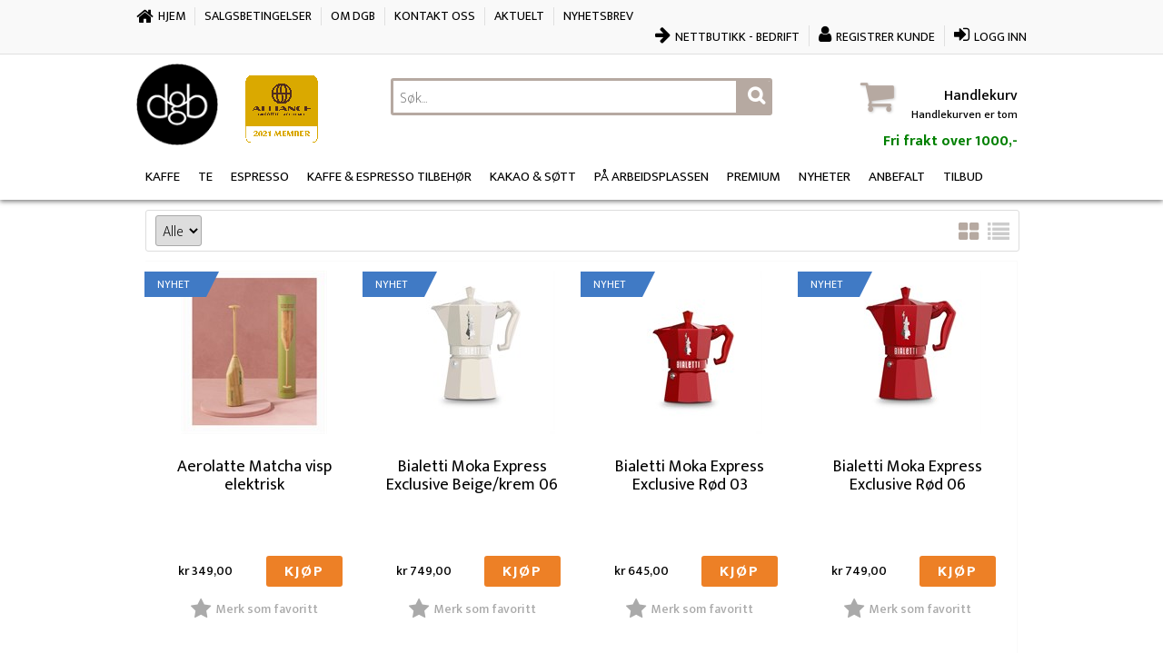

--- FILE ---
content_type: text/html; charset=utf-8
request_url: https://www.dgb.no/nyheter
body_size: 22622
content:

<!DOCTYPE html>

<html xmlns="http://www.w3.org/1999/xhtml" lang="no">
<head><meta http-equiv="X-UA-Compatible" content="IE=edge" /><script id="ctl00_jquerylink" type="text/javascript" src="https://ajax.googleapis.com/ajax/libs/jquery/3.1.1/jquery.min.js"></script><meta name="title" content="Nyheter" /><meta property="og:type" content="website" /><meta property="og:title" content="Nyheter" /><meta property="og:url" content="https://www.dgb.no/nyheter" /><link rel="canonical" href="https://www.dgb.no/nyheter" /><link id="ctl00_FontAwesomeCSS" rel="stylesheet" href="https://common.ipb.no/FontAwesome/font-awesome.css"></link><meta charset="utf-8" />
    <!-- anti-flicker snippet (recommended)  -->
    <style>
        .async-hide { opacity: 0 !important }
    </style>
    <script>(function (a, s, y, n, c, h, i, d, e) {
            s.className += ' ' + y; h.start = 1 * new Date;
            h.end = i = function () { s.className = s.className.replace(RegExp(' ?' + y), '') };
            (a[n] = a[n] || []).hide = h; setTimeout(function () { i(); h.end = null }, c); h.timeout = c;
        })(window, document.documentElement, 'async-hide', 'dataLayer', 4000,
            { 'GTM-K89H6CR': true });</script>
    <!-- Google Tag Manager -->
    <script>(function (w, d, s, l, i) {
            w[l] = w[l] || []; w[l].push({
                'gtm.start':
                    new Date().getTime(), event: 'gtm.js'
            }); var f = d.getElementsByTagName(s)[0],
                j = d.createElement(s), dl = l != 'dataLayer' ? '&l=' + l : ''; j.async = true; j.src =
                    'https://www.googletagmanager.com/gtm.js?id=' + i + dl; f.parentNode.insertBefore(j, f);
        })(window, document, 'script', 'dataLayer', 'GTM-K89H6CR');</script>
    <!-- End Google Tag Manager -->
    <title>
	Nyheter - Den gyldne bønne
</title><meta name="google-site-verification" content="F0obfdnrzVDwboRcPPJwQsAk289SR4HDCnmlN1nSyeE" /><meta name="viewport" content="width=device-width, initial-scale=1.0, target-densitydpi=device-dpi" /><link href="/css/reset.css" rel="stylesheet" /><link href="/css/site.css" rel="stylesheet" /><link href="/css/site1640.css" rel="stylesheet" /><link href="/css/site1280.css" rel="stylesheet" /><link href="/css/site980.css" rel="stylesheet" /><link href="/css/site768.css" rel="stylesheet" /><link href="/css/site480.css" rel="stylesheet" /><link href="/css/site320.css" rel="stylesheet" />
    <script async="async" src="/js/jquery-ui.min.js"></script>
    <script async="async" src="/js/jquery.ui.touch-punch.min.js"></script>
    <script src="/js/eShopMenu_jQuery3.js"></script>
    <script src="//common.ipb.no/eShop/eShopProductList_jQuery3.js"></script>
    <script async="async" src="//common.ipb.no/eShop/eShopCart_jQuery3.js"></script>
    <script src="/js/eShopMisc.js"></script>
    <script async="async" src="/js/eShopShoppingList.js"></script>
    <script async="async" src="/js/IPB_ConfirmMessage.js"></script>
    <script async="async" src="/js/CustomAddToCartPopup.js"></script>
    <link href="/css/IPB_ConfirmMessage.css" rel="stylesheet" /><link href="/css/eShopMenu.css" rel="stylesheet" />
    <style type="text/css">
        /*.OuterPageWrapper { display: none; } */
    </style>

    
    

    <script type="text/javascript">
        $(document).ready(function () {
            // POSTBACK SEO URL    
            if ($("#aspnetForm").attr("action") == "") {
                $("#aspnetForm").attr("action", "default.aspx");
            }
        });
    </script>
</head>
<body>
    <form method="post" action="./nyheter" id="aspnetForm">
<div class="aspNetHidden">
<input type="hidden" name="__EVENTTARGET" id="__EVENTTARGET" value="" />
<input type="hidden" name="__EVENTARGUMENT" id="__EVENTARGUMENT" value="" />
<input type="hidden" name="__VIEWSTATE" id="__VIEWSTATE" value="/[base64]/[base64]/[base64]" />
</div>

<script type="text/javascript">
//<![CDATA[
var theForm = document.forms['aspnetForm'];
if (!theForm) {
    theForm = document.aspnetForm;
}
function __doPostBack(eventTarget, eventArgument) {
    if (!theForm.onsubmit || (theForm.onsubmit() != false)) {
        theForm.__EVENTTARGET.value = eventTarget;
        theForm.__EVENTARGUMENT.value = eventArgument;
        theForm.submit();
    }
}
//]]>
</script>


<script src="https://ajax.aspnetcdn.com/ajax/4.6/1/WebForms.js" type="text/javascript"></script>
<script type="text/javascript">
//<![CDATA[
window.WebForm_PostBackOptions||document.write('<script type="text/javascript" src="/WebResource.axd?d=GNjNP7dUKqd0rnd4XmnqbSRwQ-x-txkfqQKrJI4YDaYwbwKogEtSmgksLHUnrqcwp2SyQ7mPQs6CVf811wd3CTxa1vkQICPD1X_tWX57ScM1&amp;t=638901608248157332"><\/script>');//]]>
</script>



<script type="text/javascript">
//<![CDATA[
ProdListReRunJavascripts();//]]>
</script>

<script src="https://ajax.aspnetcdn.com/ajax/4.6/1/MicrosoftAjax.debug.js" type="text/javascript"></script>
<script type="text/javascript">
//<![CDATA[
(window.Sys && Sys._Application && Sys.Observer)||document.write('<script type="text/javascript" src="/ScriptResource.axd?d=q_tQMGIdAbZlfPg8BxwwmynuRDaDLLGAJlW98c4B2wfpsLjJ8EvxcSS13XOSs0tWhYwtRZAm_5VPe-ar9B3GZ969JBBuDf3DM1D9pBHialIzjNmxGCQTBnf-eqGof0v0aFtYTMtMqFSG8GOeEAeGA8M_YwM4tx7GqcuOMAUFElphI4I4ZxVWFduL-DSxg-b50&t=5c0e0825"><\/script>');//]]>
</script>

<script type="text/javascript">
//<![CDATA[
if (typeof(Sys) === 'undefined') throw new Error('ASP.NET Ajax client-side framework failed to load.');
//]]>
</script>

<script src="https://ajax.aspnetcdn.com/ajax/4.6/1/MicrosoftAjaxWebForms.debug.js" type="text/javascript"></script>
<script type="text/javascript">
//<![CDATA[
(window.Sys && Sys.WebForms)||document.write('<script type="text/javascript" src="/ScriptResource.axd?d=2SAzCAd2s6s8TRJbMFeD2AX0_nOw4FpitxpQnXaRyAMKDIxNr6spSCYDZUiSLyHJZP5KwSZQOTc080jqtMtjIW3YRmF8lqPe25doerFJ5jOIBXg4pIGnYyo0X1VCx5H2fGsJvOa4VbdaNXLaCn9LRcA7MIVHY4h3e4oaR5uDvXx4FrgzAIQygPw_EjXrA2c20&t=5c0e0825"><\/script>');//]]>
</script>

<div class="aspNetHidden">

	<input type="hidden" name="__VIEWSTATEGENERATOR" id="__VIEWSTATEGENERATOR" value="028197C8" />
	<input type="hidden" name="__EVENTVALIDATION" id="__EVENTVALIDATION" value="/wEdAAnR4aEWrx08t4Df7zzwmNqP0j1XxZciTT90ta0ycaIgQ4j3eAu7bFeCfieOg0glcy1JDRrg5LK7AV8F0Adp/YpMPlB83CTbF11I6/t75QyBl6NKWTR3njHyTdeADzD8ZRnBkDwEtIynkPF8LV1JkZjpdNidtdPXGeZ8r3/qCNJByClRAUoN9KpZoIBeYx6x/Y2Y/90eisoxQFxgENDWirVJxdjIURlVyl/vXCgzFHdLkg==" />
</div>
        <script type="text/javascript">
//<![CDATA[
Sys.WebForms.PageRequestManager._initialize('ctl00$ScriptManager1', 'aspnetForm', ['tctl00$shalala$maincontainer$ipbCustomProductListNyhetsProdukter$upGrid',''], ['ctl00$shalala$maincontainer$ipbCustomProductListNyhetsProdukter$btnUpdateGrid',''], [], 90, 'ctl00');
//]]>
</script>

        <div class="OuterPageWrapper">
            <div class="InnerPageWrapper">
                <div class="FixedHeaderWrapper">
                    <div class="OuterMobileMenuHeaderWrapper">
                        <div class="InnerMobileMenuHeaderWrapper">
                            <span class="MobileMenuHeader">Den gyldne bønne</span>
                            <span class="MobileMenuClose" tabindex="99" role="button"></span>
                        </div>
                    </div>
                    <div class="OuterMobileMenuWrapper">
                        <div class="InnerMobileMenuWrapper">
                        </div>
                    </div>
                    <div class="OuterHeaderWrapper">
                        <header class="InnerHeaderWrapper">
                            <div class="OuterTopMenuWrapper">
                                <div class="InnerTopMenuWrapper">
                                    <nav class="Pages">
                                        
<ul class="Root"><li><a tabindex="99" class="Home" href="/" target="_self" >Hjem</a></li><li><a tabindex="99" class="" href="/chapter/salgsbetingelser" target="_self" >Salgsbetingelser</a></li><li><span tabindex="99">Om DGB</span><ul class="Sub"><li><a tabindex="99" class="" href="/om-dgb/ansatte" target="_self" >ANSATTE</a></li><li><a tabindex="99" class="" href="/om-dgb/om-oss" target="_self" >OM OSS</a></li><li><a tabindex="99" class="" href="/om-dgb/kaffe" target="_self" >KAFFE</a></li><li><a tabindex="99" class="" href="/chapter/om-oss/casadio-espressomaskiner" target="_self" >Casadio Espressomaskiner</a></li><li><a tabindex="99" class="" href="/chapter/om-oss/kaffe-pa-jobben" target="_self" >Kaffe på jobben?</a></li></ul></li><li><a tabindex="99" class="" href="/kontakt-oss" target="_self" >Kontakt oss</a></li><li><span tabindex="99">Aktuelt</span><ul class="Sub"><li><a tabindex="99" class="" href="/chapter/aktuelt/tips" target="_self" >Tips</a></li><li><a tabindex="99" class="" href="/chapter/aktuelt/viva-italia-macap-kaffekvern" target="_self" >Viva Italia - Macap kaffekverner</a></li><li><a tabindex="99" class="" href="/chapter/aktuelt/miljoprofil" target="_self" >Miljøprofil</a></li><li><a tabindex="99" class="" href="/chapter/aktuelt/den-beste-kaffen" target="_self" >Den beste kaffen?</a></li><li><a tabindex="99" class="" href="/chapter/aktuelt/kaffen-med-den-smarutede-smaken" target="_self" >Kaffen med den smårutede smaken</a></li></ul></li><li><a tabindex="99" class="" href="/nyhetsbrev" target="_self" >Nyhetsbrev</a></li></ul>
                                    </nav>
                                    <nav class="Shop">
                                        <ul>
                                            <li id="ctl00_li1" class="B2BCustomerShop"><a href="https://bedrift.dgb.no" tabindex="99">Nettbutikk - bedrift</a></li>
                                            <li id="ctl00_liCustomerRegister" class="CustomerRegister"><a href="/registrer-bruker" tabindex="99">Registrer kunde</a></li>

                                            <li id="ctl00_liCustomerLogin" class="CustomerLogin"><a href="/logg-inn" tabindex="99">Logg inn</a></li>
                                            
                                        </ul>
                                    </nav>
                                </div>
                            </div>
                            <div class="OuterHeaderContentWrapper">
                                <div class="InnerHeaderContentWrapper">
                                    <div class="LogoWrapper">
                                        <a href="/" class="Logo" tabindex="99">
                                            <img src="/img/logo.png" alt="Den gyldne bønne" />
                                            
                                        </a>
                                    </div>

                                    <div class="LogoWrapperBadge">
                                        <a href="/" class="BadgeLogo" tabindex="99">
                                            <img src="/img/acememberbadge.png" alt="Den gyldne bønne" />
                                            
                                        </a>
                                    </div>
                                    
                                    <div class="ShopToolsWrapper">
                                        
<script type="text/javascript">
    $(document).ready(function () {
        InitGlobalSearch();
        //$(".btnSearch").click(function () {
        //    if ($("#ctl00_SearchBox_ASPxComboBoxSearch_I").val().length > 2) {
        //        var postback = $(".btnHiddenSearch").attr("name");
        //        __doPostBack(postback, "");
        //    }
        //});
    });
</script>

<script type="text/javascript">
        var ajax_request;
        function InitGlobalSearch() {
            $(".SearchField").on("keyup", function () {
                $("body").off();

                $(".SearchResultContent").empty();
                $(".SearchResultContent").append("<div class=\"ResultWrapper\"><span class=\"Searching Loader\">Søker...</span></div>");
                var dataurl = $(this).attr("data-url");
                var query = $(this).val();

                if (typeof ajax_request !== 'undefined')
                    ajax_request.abort();

                ajax_request = $.ajax({
                    method: "GET"
                    ,dataType: "json"
                    , url: dataurl
                    , data: { Query: query, GetImage: 'true', GetUrl: 'true' }
                })
                    .fail(function (data) {
                        //console.log(data);
                    })
                .done(function (data) {                                        
                    $(".SearchResultWrapper").css("maxHeight", $(window).height() - 250 + "px");
                    $(".SearchResultContent").empty();

                    var results = "";

                    $(".SearchResultContent").append("<div class=\"ResultWrapper\">");

                    $.each(data.Products, function (i, val) {
                            results +=
                                "<div class='ResultItem' tabindex=\"99\" onclick=\"window.location.href='" + val.Url + "'\">" +
                                    "<div class=\"Left\">" +
                                        "<div class=\"ImagePlaceHolder\">" +
                                            "<img src=\"" + val.ImageUrl + "\" alt=\"" + val.ewName + "\"/>" +
                                        "</div>" +
                                    "</div>" +
                                    "<div class=\"Right\">" + 
                                        "<span class=\"Title\">" + val.ewName + "</span>" + 
                                        //"<span class=\"Description\">" + val.description + "</span>" +
                                        "<span class=\"CategoryDesc\">" + val.Category + "</span>" +
                                        
                                    "</div>" +
                                "</div>";
                        
                    });

                    if (data.Products.length == 10) {
                        results += "<div class='ResultItem' tabindex=\"99\" onclick=\"window.location.href='/sok?q=" + query + "'\">" +
                            "<p>Se flere treff...</p>" +
                            "</div>";
                    }

                    $(".SearchResultContent").append("<div class=\"ResultWrapper\">" + results + "</div>");


                    $("body").click(function () {
                        $(".SearchResultContent").empty();                        
                    });
                });
            });
        }

        function DoSearch() {
            $(".btnHiddenSearch").click(); //SearchField
        }
    </script>
<div id="ctl00_SearchBox_pnlSearchContent" class="SearchOuterWrapper" onkeypress="javascript:return WebForm_FireDefaultButton(event, &#39;ctl00_SearchBox_btnHiddenSearch&#39;)">
	
    
        <div class="SearchInnerWrapper">
            <div class="SearchContent">
                <input name="ctl00$SearchBox$SearchField" type="text" id="ctl00_SearchBox_SearchField" placeholder="Søk..." tabindex="99" class="SearchField" autocomplete="off" data-url="/ashx/ProductSearch.ashx" />
                <span class="SearchField Button" onclick="DoSearch()"></span>
                <div class="SearchResultWrapper">
                    <div class="SearchResultContent">
                    </div>
                </div>
            </div>
        </div>
    
    
    <input type="submit" name="ctl00$SearchBox$btnHiddenSearch" value="" id="ctl00_SearchBox_btnHiddenSearch" class="btnHiddenSearch" />

</div>



                                        <div class="MiniCartWrapper" tabindex="99" role="button">
                                            <span class="Count"></span>
                                            <div class="MiniCartContent"></div>
                                        </div>
                                        <div style="float: left; clear: both;">
                                            
                                        </div>
                                    </div>
                                </div>
                            </div>
                            <div class="OuterCategoriesWrapper">
                                <div class="InnerCategoriesWrapper">
                                    <nav class="Categories">
                                        <ul class="MobileIcons">
                                            <li><span class="MobileIcon WebPages" tabindex="99"></span></li>
                                            <li><span class="MobileIcon CategoryBars" tabindex="99"></span></li>
                                            <li><span class="MobileIcon Search" tabindex="99"></span></li>
                                            <li><a href="/handlekurv" class="MobileIcon Cart" tabindex="99"><span class="Count"></span></a></li>
                                            <li><span id="ctl00_aMobileIconUser" class="MobileIcon User" tabindex="99"></span></li>
                                        </ul>
                                        <script type="text/javascript">var ewMID=''; var ewGID='0'; var ewCID='0'; var ewGIDActive='0'; var ewRouteFID=1078;</script>
<ul class="MainCategories"><li class="CategoryItem" data-cid="1"><a class="Root" href="/category/1-kaffe" class="" tabindex="99">Kaffe</a></li><li class="CategoryItem" data-cid="2"><a class="Root" href="#" tabindex="99" aria-haspopup="true">Te</a><ul><li><a href="/category/2-te/te-los-6" tabindex="99">Te løs</a></li><li><a href="/category/2-te/teposer-7" tabindex="99">Teposer</a></li><li><a href="/category/2-te/te-utstyr-og-tilbehor-8" tabindex="99">Te utstyr og tilbehør</a></li><li><a href="/category/2-te/sukitea-11" tabindex="99">SukiTea</a></li><li><a href="/category/2-te/andre-teprodukter-17" tabindex="99">Andre teprodukter</a></li><li><a href="/category/2-te/sukitea-poser-1045" tabindex="99">SukiTea poser</a></li></ul></li><li class="CategoryItem" data-cid="3"><a class="Root" href="/category/3-espresso" class="" tabindex="99">Espresso</a></li><li class="CategoryItem" data-cid="4"><a class="Root" href="#" tabindex="99" aria-haspopup="true">Kaffe & Espresso Tilbehør</a><ul><li><a href="/category/4-kaffe-espresso-tilbehor/rengjoring-15" tabindex="99">Rengjøring</a></li><li><a href="/category/4-kaffe-espresso-tilbehor/filter-16" tabindex="99">Filter</a></li><li><a href="/category/4-kaffe-espresso-tilbehor/barista-utstyr-18" tabindex="99">Barista utstyr</a></li><li><a href="/category/4-kaffe-espresso-tilbehor/litt-av-hvert-20" tabindex="99">Litt av hvert</a></li><li><a href="/category/4-kaffe-espresso-tilbehor/kverner-1055" tabindex="99">Kverner</a></li><li><a href="/category/4-kaffe-espresso-tilbehor/kaffebryggere-1069" tabindex="99">Kaffebryggere</a></li></ul></li><li class="CategoryItem" data-cid="5"><a class="Root" href="#" tabindex="99" aria-haspopup="true">Kakao & søtt</a><ul><li><a href="/category/5-kakao-sott/tilbehor-9" tabindex="99">Tilbehør</a></li><li><a href="/category/5-kakao-sott/sukker-13" tabindex="99">Sukker</a></li><li><a href="/category/5-kakao-sott/kakao-og-sjokolade-14" tabindex="99">Kakao og Sjokolade</a></li><li><a href="/category/5-kakao-sott/sirup-19" tabindex="99">Sirup</a></li><li><a href="/category/5-kakao-sott/notter-1061" tabindex="99">Nøtter</a></li></ul></li><li class="CategoryItem" data-cid="6"><a class="Root" href="#" tabindex="99" aria-haspopup="true">På arbeidsplassen</a><ul><li><a href="/category/12-maskiner-proff/jura-1074" tabindex="99">Jura</a></li><li><a href="/category/12-maskiner-proff/bravilor-bonamat-1075" tabindex="99">Bravilor Bonamat</a></li></ul></li><li class="CategoryItem" data-cid="10"><a class="Root" href="/category/1015-premium" class="" tabindex="99">Premium</a></li><li class="CategoryItem" data-cid="7"><a class="Root" href="/nyheter" tabindex="99">Nyheter</a></li><li class="CategoryItem" data-cid="8"><a class="Root" href="/anbefalt" tabindex="99">Anbefalt</a></li><li class="CategoryItem" data-cid="9"><a class="Root" href="/tilbud" tabindex="99">Tilbud</a></li></ul>
<div class="MobileCategoriesWrapper">
    <ul class="MobileCategories"><li data-id="1"><a href="/category/1-kaffe" class="" tabindex="99">Kaffe</a><li data-id="2"><a href="#" aria-haspopup="true" tabindex="99">Te</a><li data-id="3"><a href="/category/3-espresso" class="" tabindex="99">Espresso</a><li data-id="4"><a href="#" aria-haspopup="true" tabindex="99">Kaffe & Espresso Tilbehør</a><li data-id="5"><a href="#" aria-haspopup="true" tabindex="99">Kakao & søtt</a><li data-id="6"><a href="#" aria-haspopup="true" tabindex="99">På arbeidsplassen</a><li data-id="10"><a href="/category/1015-premium" class="" tabindex="99">Premium</a><li><a href="/nyheter" tabindex="99">Nyheter</a><li><a href="/anbefalt" tabindex="99">Anbefalt</a><li><a href="/tilbud" tabindex="99">Tilbud</a></ul>
    <div class="OuterMobileSubCategoriesWrapper">
        <div class="InnerMobileSubCategoriesWrapper">
        </div>
    </div> 
</div>
                                    </nav>
                                </div>
                            </div>
                            <div class="Seperator"></div>
                        </header>
                    </div>
                </div>
                <div class="AfterFixedHeaderWrapper"></div>
                
                
                <div class="OuterContentWrapper">
                    
                        <div class="InnerContentWrapper">
                            <span class="ShowFilter Filter"></span>
                            <div id="ctl00_shalala_OuterLeftWrapper" class="OuterLeftWrapper Hidden NoSize">
                                <div class="InnerLeftWrapper">
                                    
                                    
                                    
                                    
                                </div>
                            </div>
                            <div id="ctl00_shalala_divOuterMainContentWrapper" class="OuterMainContentWrapper FullSize">
                                <main class="InnerMainContentWrapper">
                                    
    
<script type="text/javascript">
    
</script>
<div class="ProductListLoader">
    <span class="Loader"></span>
</div>
    
    <div id="ctl00_shalala_maincontainer_ipbCustomProductListNyhetsProdukter_divProductPagerWrapper" class="ProductPagerWrapper">
        <select name="ctl00$shalala$maincontainer$ipbCustomProductListNyhetsProdukter$ddlProductCountPerPage" id="ctl00_shalala_maincontainer_ipbCustomProductListNyhetsProdukter_ddlProductCountPerPage" class="ddlProductCountPerPage">
	<option value="12">12</option>
	<option value="24">24</option>
	<option value="36">36</option>
	<option value="48">48</option>
	<option selected="selected" value="All">Alle</option>

</select>
        
        <span id="ctl00_shalala_maincontainer_ipbCustomProductListNyhetsProdukter_spanListView" class="ListView"></span>
        <span id="ctl00_shalala_maincontainer_ipbCustomProductListNyhetsProdukter_spanGridView" class="GridView Selected"></span>
        
    </div>
<div id="ctl00_shalala_maincontainer_ipbCustomProductListNyhetsProdukter_upGrid">
	
        <div id="ctl00_shalala_maincontainer_ipbCustomProductListNyhetsProdukter_IPBProductListCustomWrapper" class="ProductListWrapper GridView">            
            
                    <div id="ctl00_shalala_maincontainer_ipbCustomProductListNyhetsProdukter_repProductList_ctl00_divProductListItemWrapper" class="ProductListItemWrapper">
                        <div id="ctl00_shalala_maincontainer_ipbCustomProductListNyhetsProdukter_repProductList_ctl00_divProductListItemContent" class="ProductListItemContent">
                            <div class="Ribbon New"><span>Nyhet</span></div>
<a class="LinkWrapper" href="/product/2-te/te-utstyr-og-tilbehor-8/aerolatte-powered-matcha-whisk-102744" tabindex="99"></a>
<div class="ImagePlaceholder">
    <img alt="Aerolatte Matcha visp elektrisk" src="/shop/prodimages/systemimages/102744_180X180.jpg" title=" Aerolatte Matcha visp elektrisk"/>
</div>
<div class="ProductPlaceholder">
  <h1 class="Title">Aerolatte Matcha visp elektrisk</span>
</div>
<div class="PricePlaceholder">
<div class="PriceContent">
  <span  class="Price" >&nbsp;kr 349,00</span><!--class="Price"-->
<!--<span class="DiscountPercentage"></span>-->
<span class="DiscountPercentage"></span>

</div>
<div class="PriceContent">
  <span tabindex="99" role="button" class="AddToCart " data-ProdNo="1062" data-url="aerolatte-powered-matcha-whisk-102744">Kjøp</span>
</div>

<!--<div class="ShoplistWrapper">
          <span class="UnknownFunction">UNKNOWN function</span>

    </div>-->
<div class="ShoplistWrapper">
    <span class="StarIcon Login " data-articleno="102744" data-tooltip="Logg inn for å merke favoritter">Merk som favoritt</span>
</div>
</div>

             
                        </div>
                    </div>
                
                    <div id="ctl00_shalala_maincontainer_ipbCustomProductListNyhetsProdukter_repProductList_ctl01_divProductListItemWrapper" class="ProductListItemWrapper">
                        <div id="ctl00_shalala_maincontainer_ipbCustomProductListNyhetsProdukter_repProductList_ctl01_divProductListItemContent" class="ProductListItemContent">
                            <div class="Ribbon New"><span>Nyhet</span></div>
<a class="LinkWrapper" href="/product/4-kaffe-espresso-tilbehor/kaffebryggere-1069/bialetti-moka-express-exclusive-beigekrem-6-103082" tabindex="99"></a>
<div class="ImagePlaceholder">
    <img alt="Bialetti Moka Express Exclusive Beige/krem 06" src="/shop/prodimages/systemimages/103082_180X180.jpg" title=" Bialetti Moka Express Exclusive Beige/krem 06"/>
</div>
<div class="ProductPlaceholder">
  <h1 class="Title">Bialetti Moka Express Exclusive Beige/krem 06</span>
</div>
<div class="PricePlaceholder">
<div class="PriceContent">
  <span  class="Price" >&nbsp;kr 749,00</span><!--class="Price"-->
<!--<span class="DiscountPercentage"></span>-->
<span class="DiscountPercentage"></span>

</div>
<div class="PriceContent">
  <span tabindex="99" role="button" class="AddToCart " data-ProdNo="1395" data-url="bialetti-moka-express-exclusive-beigekrem-6-103082">Kjøp</span>
</div>

<!--<div class="ShoplistWrapper">
          <span class="UnknownFunction">UNKNOWN function</span>

    </div>-->
<div class="ShoplistWrapper">
    <span class="StarIcon Login " data-articleno="103082" data-tooltip="Logg inn for å merke favoritter">Merk som favoritt</span>
</div>
</div>

             
                        </div>
                    </div>
                
                    <div id="ctl00_shalala_maincontainer_ipbCustomProductListNyhetsProdukter_repProductList_ctl02_divProductListItemWrapper" class="ProductListItemWrapper">
                        <div id="ctl00_shalala_maincontainer_ipbCustomProductListNyhetsProdukter_repProductList_ctl02_divProductListItemContent" class="ProductListItemContent">
                            <div class="Ribbon New"><span>Nyhet</span></div>
<a class="LinkWrapper" href="/unknowncategory/bialetti-moka-express-exclusive-rod-03-103083" tabindex="99"></a>
<div class="ImagePlaceholder">
    <img alt="Bialetti Moka Express Exclusive Rød 03" src="/shop/prodimages/systemimages/103083_180X180.jpg" title=" Bialetti Moka Express Exclusive Rød 03"/>
</div>
<div class="ProductPlaceholder">
  <h1 class="Title">Bialetti Moka Express Exclusive Rød 03</span>
</div>
<div class="PricePlaceholder">
<div class="PriceContent">
  <span  class="Price" >&nbsp;kr 645,00</span><!--class="Price"-->
<!--<span class="DiscountPercentage"></span>-->
<span class="DiscountPercentage"></span>

</div>
<div class="PriceContent">
  <span tabindex="99" role="button" class="AddToCart " data-ProdNo="1396" data-url="bialetti-moka-express-exclusive-rod-03-103083">Kjøp</span>
</div>

<!--<div class="ShoplistWrapper">
          <span class="UnknownFunction">UNKNOWN function</span>

    </div>-->
<div class="ShoplistWrapper">
    <span class="StarIcon Login " data-articleno="103083" data-tooltip="Logg inn for å merke favoritter">Merk som favoritt</span>
</div>
</div>

             
                        </div>
                    </div>
                
                    <div id="ctl00_shalala_maincontainer_ipbCustomProductListNyhetsProdukter_repProductList_ctl03_divProductListItemWrapper" class="ProductListItemWrapper">
                        <div id="ctl00_shalala_maincontainer_ipbCustomProductListNyhetsProdukter_repProductList_ctl03_divProductListItemContent" class="ProductListItemContent">
                            <div class="Ribbon New"><span>Nyhet</span></div>
<a class="LinkWrapper" href="/product/4-kaffe-espresso-tilbehor/kaffebryggere-1069/bialetti-moka-express-exclusive-rod-06-103084" tabindex="99"></a>
<div class="ImagePlaceholder">
    <img alt="Bialetti Moka Express Exclusive Rød 06" src="/shop/prodimages/systemimages/103084_180X180.jpg" title=" Bialetti Moka Express Exclusive Rød 06"/>
</div>
<div class="ProductPlaceholder">
  <h1 class="Title">Bialetti Moka Express Exclusive Rød 06</span>
</div>
<div class="PricePlaceholder">
<div class="PriceContent">
  <span  class="Price" >&nbsp;kr 749,00</span><!--class="Price"-->
<!--<span class="DiscountPercentage"></span>-->
<span class="DiscountPercentage"></span>

</div>
<div class="PriceContent">
  <span tabindex="99" role="button" class="AddToCart " data-ProdNo="1397" data-url="bialetti-moka-express-exclusive-rod-06-103084">Kjøp</span>
</div>

<!--<div class="ShoplistWrapper">
          <span class="UnknownFunction">UNKNOWN function</span>

    </div>-->
<div class="ShoplistWrapper">
    <span class="StarIcon Login " data-articleno="103084" data-tooltip="Logg inn for å merke favoritter">Merk som favoritt</span>
</div>
</div>

             
                        </div>
                    </div>
                
                    <div id="ctl00_shalala_maincontainer_ipbCustomProductListNyhetsProdukter_repProductList_ctl04_divProductListItemWrapper" class="ProductListItemWrapper">
                        <div id="ctl00_shalala_maincontainer_ipbCustomProductListNyhetsProdukter_repProductList_ctl04_divProductListItemContent" class="ProductListItemContent">
                            <div class="Ribbon New"><span>Nyhet</span></div>
<a class="LinkWrapper" href="/product/4-kaffe-espresso-tilbehor/kaffebryggere-1069/bialetti-moka-express-sort-3-gaveeske-103071" tabindex="99"></a>
<div class="ImagePlaceholder">
    <img alt="Bialetti Moka Express Exclusive Sort 03" src="/shop/prodimages/systemimages/103071_180X180.jpg" title=" Bialetti Moka Express Exclusive Sort 03"/>
</div>
<div class="ProductPlaceholder">
  <h1 class="Title">Bialetti Moka Express Exclusive Sort 03</span>
</div>
<div class="PricePlaceholder">
<div class="PriceContent">
  <span  class="Price" >&nbsp;kr 645,00</span><!--class="Price"-->
<!--<span class="DiscountPercentage"></span>-->
<span class="DiscountPercentage"></span>

</div>
<div class="PriceContent">
  <span tabindex="99" role="button" class="AddToCart " data-ProdNo="1384" data-url="bialetti-moka-express-sort-3-gaveeske-103071">Kjøp</span>
</div>

<!--<div class="ShoplistWrapper">
          <span class="UnknownFunction">UNKNOWN function</span>

    </div>-->
<div class="ShoplistWrapper">
    <span class="StarIcon Login " data-articleno="103071" data-tooltip="Logg inn for å merke favoritter">Merk som favoritt</span>
</div>
</div>

             
                        </div>
                    </div>
                
                    <div id="ctl00_shalala_maincontainer_ipbCustomProductListNyhetsProdukter_repProductList_ctl05_divProductListItemWrapper" class="ProductListItemWrapper">
                        <div id="ctl00_shalala_maincontainer_ipbCustomProductListNyhetsProdukter_repProductList_ctl05_divProductListItemContent" class="ProductListItemContent">
                            <div class="Ribbon New"><span>Nyhet</span></div>
<a class="LinkWrapper" href="/product/4-kaffe-espresso-tilbehor/kaffebryggere-1069/bialetti-moka-express-sort-6-gaveeske-103072" tabindex="99"></a>
<div class="ImagePlaceholder">
    <img alt="Bialetti Moka Express Exclusive Sort 06" src="/shop/prodimages/systemimages/103072_180X180.jpg" title=" Bialetti Moka Express Exclusive Sort 06"/>
</div>
<div class="ProductPlaceholder">
  <h1 class="Title">Bialetti Moka Express Exclusive Sort 06</span>
</div>
<div class="PricePlaceholder">
<div class="PriceContent">
  <span  class="Price" >&nbsp;kr 799,00</span><!--class="Price"-->
<!--<span class="DiscountPercentage"></span>-->
<span class="DiscountPercentage"></span>

</div>
<div class="PriceContent">
  <span tabindex="99" role="button" class="AddToCart " data-ProdNo="1385" data-url="bialetti-moka-express-sort-6-gaveeske-103072">Kjøp</span>
</div>

<!--<div class="ShoplistWrapper">
          <span class="UnknownFunction">UNKNOWN function</span>

    </div>-->
<div class="ShoplistWrapper">
    <span class="StarIcon Login " data-articleno="103072" data-tooltip="Logg inn for å merke favoritter">Merk som favoritt</span>
</div>
</div>

             
                        </div>
                    </div>
                
                    <div id="ctl00_shalala_maincontainer_ipbCustomProductListNyhetsProdukter_repProductList_ctl06_divProductListItemWrapper" class="ProductListItemWrapper">
                        <div id="ctl00_shalala_maincontainer_ipbCustomProductListNyhetsProdukter_repProductList_ctl06_divProductListItemContent" class="ProductListItemContent">
                            <div class="Ribbon New"><span>Nyhet</span></div>
<a class="LinkWrapper" href="/unknowncategory/café-avec-250-g-103190" tabindex="99"></a>
<div class="ImagePlaceholder">
    <img alt="Café Avec 250 g" src="/shop/prodimages/systemimages/103190_180X180.jpg" title=" Café Avec 250 g"/>
</div>
<div class="ProductPlaceholder">
  <h1 class="Title">Café Avec 250 g</span>
</div>
<div class="PricePlaceholder">
<div class="PriceContent">
  <span  class="Price" >&nbsp;kr 180,00</span><!--class="Price"-->
<!--<span class="DiscountPercentage"></span>-->
<span class="DiscountPercentage"></span>

</div>
<div class="PriceContent">
  <span tabindex="99" role="button" class="AddToCart " data-ProdNo="1503" data-url="café-avec-250-g-103190">Kjøp</span>
</div>

<!--<div class="ShoplistWrapper">
          <span class="UnknownFunction">UNKNOWN function</span>

    </div>-->
<div class="ShoplistWrapper">
    <span class="StarIcon Login " data-articleno="103190" data-tooltip="Logg inn for å merke favoritter">Merk som favoritt</span>
</div>
</div>

             
                        </div>
                    </div>
                
                    <div id="ctl00_shalala_maincontainer_ipbCustomProductListNyhetsProdukter_repProductList_ctl07_divProductListItemWrapper" class="ProductListItemWrapper">
                        <div id="ctl00_shalala_maincontainer_ipbCustomProductListNyhetsProdukter_repProductList_ctl07_divProductListItemContent" class="ProductListItemContent">
                            <div class="Ribbon New"><span>Nyhet</span></div>
<a class="LinkWrapper" href="/product/2-te/te-utstyr-og-tilbehor-8/chiyo-japansk-matcha-sett-103188" tabindex="99"></a>
<div class="ImagePlaceholder">
    <img alt="Chiyo - Japansk Matcha sett" src="/shop/prodimages/systemimages/103188_180X180.jpg" title=" Chiyo - Japansk Matcha sett"/>
</div>
<div class="ProductPlaceholder">
  <h1 class="Title">Chiyo - Japansk Matcha sett</span>
</div>
<div class="PricePlaceholder">
<div class="PriceContent">
  <span  class="Price" >&nbsp;kr 880,00</span><!--class="Price"-->
<!--<span class="DiscountPercentage"></span>-->
<span class="DiscountPercentage"></span>

</div>
<div class="PriceContent">
  <span tabindex="99" role="button" class="AddToCart " data-ProdNo="1501" data-url="chiyo-japansk-matcha-sett-103188">Kjøp</span>
</div>

<!--<div class="ShoplistWrapper">
          <span class="UnknownFunction">UNKNOWN function</span>

    </div>-->
<div class="ShoplistWrapper">
    <span class="StarIcon Login " data-articleno="103188" data-tooltip="Logg inn for å merke favoritter">Merk som favoritt</span>
</div>
</div>

             
                        </div>
                    </div>
                
                    <div id="ctl00_shalala_maincontainer_ipbCustomProductListNyhetsProdukter_repProductList_ctl08_divProductListItemWrapper" class="ProductListItemWrapper">
                        <div id="ctl00_shalala_maincontainer_ipbCustomProductListNyhetsProdukter_repProductList_ctl08_divProductListItemContent" class="ProductListItemContent">
                            <div class="Ribbon New"><span>Nyhet</span></div>
<a class="LinkWrapper" href="/unknowncategory/colombia-finca-las-mercedes-premium-espresso-1kg-102826" tabindex="99"></a>
<div class="ImagePlaceholder">
    <img alt="Colombia Finca Las Mercedes Premium 1kg" src="/shop/prodimages/systemimages/102826_180X180.jpg" title=" Colombia Finca Las Mercedes Premium 1kg"/>
</div>
<div class="ProductPlaceholder">
  <h1 class="Title">Colombia Finca Las Mercedes Premium 1kg</span>
</div>
<div class="PricePlaceholder">
<div class="PriceContent">
  <span  class="Price" >&nbsp;kr 460,00</span><!--class="Price"-->
<!--<span class="DiscountPercentage"></span>-->
<span class="DiscountPercentage"></span>

</div>
<div class="PriceContent">
  <span tabindex="99" role="button" class="AddToCart " data-ProdNo="1144" data-url="colombia-finca-las-mercedes-premium-espresso-1kg-102826">Kjøp</span>
</div>

<!--<div class="ShoplistWrapper">
          <span class="UnknownFunction">UNKNOWN function</span>

    </div>-->
<div class="ShoplistWrapper">
    <span class="StarIcon Login " data-articleno="102826" data-tooltip="Logg inn for å merke favoritter">Merk som favoritt</span>
</div>
</div>

             
                        </div>
                    </div>
                
                    <div id="ctl00_shalala_maincontainer_ipbCustomProductListNyhetsProdukter_repProductList_ctl09_divProductListItemWrapper" class="ProductListItemWrapper">
                        <div id="ctl00_shalala_maincontainer_ipbCustomProductListNyhetsProdukter_repProductList_ctl09_divProductListItemContent" class="ProductListItemContent">
                            <div class="Ribbon New"><span>Nyhet</span></div>
<a class="LinkWrapper" href="/unknowncategory/colombia-finca-las-mercedes-premium-espresso-200g-102822" tabindex="99"></a>
<div class="ImagePlaceholder">
    <img alt="Colombia Finca Las Mercedes Premium 200g" src="/shop/prodimages/systemimages/102822_180X180.jpg" title=" Colombia Finca Las Mercedes Premium 200g"/>
</div>
<div class="ProductPlaceholder">
  <h1 class="Title">Colombia Finca Las Mercedes Premium 200g</span>
</div>
<div class="PricePlaceholder">
<div class="PriceContent">
  <span  class="Price" >&nbsp;kr 149,99</span><!--class="Price"-->
<!--<span class="DiscountPercentage"></span>-->
<span class="DiscountPercentage"></span>

</div>
<div class="PriceContent">
  <span tabindex="99" role="button" class="AddToCart " data-ProdNo="1140" data-url="colombia-finca-las-mercedes-premium-espresso-200g-102822">Kjøp</span>
</div>

<!--<div class="ShoplistWrapper">
          <span class="UnknownFunction">UNKNOWN function</span>

    </div>-->
<div class="ShoplistWrapper">
    <span class="StarIcon Login " data-articleno="102822" data-tooltip="Logg inn for å merke favoritter">Merk som favoritt</span>
</div>
</div>

             
                        </div>
                    </div>
                
                    <div id="ctl00_shalala_maincontainer_ipbCustomProductListNyhetsProdukter_repProductList_ctl10_divProductListItemWrapper" class="ProductListItemWrapper">
                        <div id="ctl00_shalala_maincontainer_ipbCustomProductListNyhetsProdukter_repProductList_ctl10_divProductListItemContent" class="ProductListItemContent">
                            <div class="Ribbon New"><span>Nyhet</span></div>
<a class="LinkWrapper" href="/product/5-kakao-sott/sirup-19/da-vinci-spiced-pumpkin-1l-101894" tabindex="99"></a>
<div class="ImagePlaceholder">
    <img alt="DaVinci Spiced Pumpkin 1L" src="/shop/prodimages/systemimages/101894_180X180.jpg" title=" DaVinci Spiced Pumpkin 1L"/>
</div>
<div class="ProductPlaceholder">
  <h1 class="Title">DaVinci Spiced Pumpkin 1L</span>
</div>
<div class="PricePlaceholder">
<div class="PriceContent">
  <span  class="Price" >&nbsp;kr 232,30</span><!--class="Price"-->
<!--<span class="DiscountPercentage"></span>-->
<span class="DiscountPercentage"></span>

</div>
<div class="PriceContent">
  <span tabindex="99" role="button" class="AddToCart " data-ProdNo="667" data-url="da-vinci-spiced-pumpkin-1l-101894">Kjøp</span>
</div>

<!--<div class="ShoplistWrapper">
          <span class="UnknownFunction">UNKNOWN function</span>

    </div>-->
<div class="ShoplistWrapper">
    <span class="StarIcon Login " data-articleno="101894" data-tooltip="Logg inn for å merke favoritter">Merk som favoritt</span>
</div>
</div>

             
                        </div>
                    </div>
                
                    <div id="ctl00_shalala_maincontainer_ipbCustomProductListNyhetsProdukter_repProductList_ctl11_divProductListItemWrapper" class="ProductListItemWrapper">
                        <div id="ctl00_shalala_maincontainer_ipbCustomProductListNyhetsProdukter_repProductList_ctl11_divProductListItemContent" class="ProductListItemContent">
                            <div class="Ribbon New"><span>Nyhet</span></div>
<a class="LinkWrapper" href="/product/4-kaffe-espresso-tilbehor/barista-utstyr-18/espresso-gear-pither-classic-900-ml-103180" tabindex="99"></a>
<div class="ImagePlaceholder">
    <img alt="Espresso Gear - Pither Classic 900 ml (med målelinje)" src="/shop/prodimages/systemimages/103180_180X180.jpg" title=" Espresso Gear - Pither Classic 900 ml (med målelinje)"/>
</div>
<div class="ProductPlaceholder">
  <h1 class="Title">Espresso Gear - Pither Classic 900 ml (med målelinje)</span>
</div>
<div class="PricePlaceholder">
<div class="PriceContent">
  <span  class="Price" >&nbsp;kr 368,75</span><!--class="Price"-->
<!--<span class="DiscountPercentage"></span>-->
<span class="DiscountPercentage"></span>

</div>
<div class="PriceContent">
  <span tabindex="99" role="button" class="AddToCart " data-ProdNo="1493" data-url="espresso-gear-pither-classic-900-ml-103180">Kjøp</span>
</div>

<!--<div class="ShoplistWrapper">
          <span class="UnknownFunction">UNKNOWN function</span>

    </div>-->
<div class="ShoplistWrapper">
    <span class="StarIcon Login " data-articleno="103180" data-tooltip="Logg inn for å merke favoritter">Merk som favoritt</span>
</div>
</div>

             
                        </div>
                    </div>
                
                    <div id="ctl00_shalala_maincontainer_ipbCustomProductListNyhetsProdukter_repProductList_ctl12_divProductListItemWrapper" class="ProductListItemWrapper">
                        <div id="ctl00_shalala_maincontainer_ipbCustomProductListNyhetsProdukter_repProductList_ctl12_divProductListItemContent" class="ProductListItemContent">
                            <div class="Ribbon New"><span>Nyhet</span></div>
<a class="LinkWrapper" href="/unknowncategory/kenya-gitare-ab-1kg-101355" tabindex="99"></a>
<div class="ImagePlaceholder">
    <img alt="Kenya Igutha AA  1kg" src="/shop/prodimages/systemimages/101355_180X180.jpg" title=" Kenya Igutha AA  1kg"/>
</div>
<div class="ProductPlaceholder">
  <h1 class="Title">Kenya Igutha AA  1kg</span>
</div>
<div class="PricePlaceholder">
<div class="PriceContent">
  <span  class="Price" >&nbsp;kr 690,00</span><!--class="Price"-->
<!--<span class="DiscountPercentage"></span>-->
<span class="DiscountPercentage"></span>

</div>
<div class="PriceContent">
  <span tabindex="99" role="button" class="AddToCart " data-ProdNo="747" data-url="kenya-gitare-ab-1kg-101355">Kjøp</span>
</div>

<!--<div class="ShoplistWrapper">
          <span class="UnknownFunction">UNKNOWN function</span>

    </div>-->
<div class="ShoplistWrapper">
    <span class="StarIcon Login " data-articleno="101355" data-tooltip="Logg inn for å merke favoritter">Merk som favoritt</span>
</div>
</div>

             
                        </div>
                    </div>
                
                    <div id="ctl00_shalala_maincontainer_ipbCustomProductListNyhetsProdukter_repProductList_ctl13_divProductListItemWrapper" class="ProductListItemWrapper">
                        <div id="ctl00_shalala_maincontainer_ipbCustomProductListNyhetsProdukter_repProductList_ctl13_divProductListItemContent" class="ProductListItemContent">
                            <div class="Ribbon New"><span>Nyhet</span></div>
<a class="LinkWrapper" href="/unknowncategory/kenya-igutha-a-200g-103185" tabindex="99"></a>
<div class="ImagePlaceholder">
    <img alt="Kenya Igutha AA  200g" src="/shop/prodimages/systemimages/103185_180X180.jpg" title=" Kenya Igutha AA  200g"/>
</div>
<div class="ProductPlaceholder">
  <h1 class="Title">Kenya Igutha AA  200g</span>
</div>
<div class="PricePlaceholder">
<div class="PriceContent">
  <span  class="Price" >&nbsp;kr 170,00</span><!--class="Price"-->
<!--<span class="DiscountPercentage"></span>-->
<span class="DiscountPercentage"></span>

</div>
<div class="PriceContent">
  <span tabindex="99" role="button" class="AddToCart " data-ProdNo="1498" data-url="kenya-igutha-a-200g-103185">Kjøp</span>
</div>

<!--<div class="ShoplistWrapper">
          <span class="UnknownFunction">UNKNOWN function</span>

    </div>-->
<div class="ShoplistWrapper">
    <span class="StarIcon Login " data-articleno="103185" data-tooltip="Logg inn for å merke favoritter">Merk som favoritt</span>
</div>
</div>

             
                        </div>
                    </div>
                
                    <div id="ctl00_shalala_maincontainer_ipbCustomProductListNyhetsProdukter_repProductList_ctl14_divProductListItemWrapper" class="ProductListItemWrapper">
                        <div id="ctl00_shalala_maincontainer_ipbCustomProductListNyhetsProdukter_repProductList_ctl14_divProductListItemContent" class="ProductListItemContent">
                            <div class="Ribbon New"><span>Nyhet</span></div>
<a class="LinkWrapper" href="/product/4-kaffe-espresso-tilbehor/kverner-1055/macap-instant-leo-55-touch-103085" tabindex="99"></a>
<div class="ImagePlaceholder">
    <img alt="Macap Leo 55 Touch - Espressokvern" src="/shop/prodimages/systemimages/103085_180X180.jpg" title=" Macap Leo 55 Touch - Espressokvern"/>
</div>
<div class="ProductPlaceholder">
  <h1 class="Title">Macap Leo 55 Touch - Espressokvern</span>
</div>
<div class="PricePlaceholder">
<div class="PriceContent">
  <span  class="Price" >&nbsp;kr 8 750,00</span><!--class="Price"-->
<!--<span class="DiscountPercentage"></span>-->
<span class="DiscountPercentage"></span>

</div>
<div class="PriceContent">
  <span tabindex="99" role="button" class="AddToCart " data-ProdNo="1398" data-url="macap-instant-leo-55-touch-103085">Kjøp</span>
</div>

<!--<div class="ShoplistWrapper">
          <span class="UnknownFunction">UNKNOWN function</span>

    </div>-->
<div class="ShoplistWrapper">
    <span class="StarIcon Login " data-articleno="103085" data-tooltip="Logg inn for å merke favoritter">Merk som favoritt</span>
</div>
</div>

             
                        </div>
                    </div>
                
                    <div id="ctl00_shalala_maincontainer_ipbCustomProductListNyhetsProdukter_repProductList_ctl15_divProductListItemWrapper" class="ProductListItemWrapper">
                        <div id="ctl00_shalala_maincontainer_ipbCustomProductListNyhetsProdukter_repProductList_ctl15_divProductListItemContent" class="ProductListItemContent">
                            <div class="Ribbon New"><span>Nyhet</span></div>
<a class="LinkWrapper" href="/product/2-te/te-utstyr-og-tilbehor-8/matcha-bambus-visp-chasen-103189" tabindex="99"></a>
<div class="ImagePlaceholder">
    <img alt="Matcha bambus visp "Chasen"" src="/shop/prodimages/systemimages/103189_180X180.jpg" title=" Matcha bambus visp "Chasen""/>
</div>
<div class="ProductPlaceholder">
  <h1 class="Title">Matcha bambus visp "Chasen"</span>
</div>
<div class="PricePlaceholder">
<div class="PriceContent">
  <span  class="Price" >&nbsp;kr 249,00</span><!--class="Price"-->
<!--<span class="DiscountPercentage"></span>-->
<span class="DiscountPercentage"></span>

</div>
<div class="PriceContent">
  <span tabindex="99" role="button" class="AddToCart " data-ProdNo="1502" data-url="matcha-bambus-visp-chasen-103189">Kjøp</span>
</div>

<!--<div class="ShoplistWrapper">
          <span class="UnknownFunction">UNKNOWN function</span>

    </div>-->
<div class="ShoplistWrapper">
    <span class="StarIcon Login " data-articleno="103189" data-tooltip="Logg inn for å merke favoritter">Merk som favoritt</span>
</div>
</div>

             
                        </div>
                    </div>
                
                    <div id="ctl00_shalala_maincontainer_ipbCustomProductListNyhetsProdukter_repProductList_ctl16_divProductListItemWrapper" class="ProductListItemWrapper">
                        <div id="ctl00_shalala_maincontainer_ipbCustomProductListNyhetsProdukter_repProductList_ctl16_divProductListItemContent" class="ProductListItemContent">
                            <div class="Ribbon New"><span>Nyhet</span></div>
<a class="LinkWrapper" href="/unknowncategory/mexico-chiapas-altura-okologisk-1-kg-103176" tabindex="99"></a>
<div class="ImagePlaceholder">
    <img alt="Mexico Chiapas Altura Sierra Madre - Økologisk 1 kg" src="/shop/prodimages/systemimages/103176_180X180.jpg" title=" Mexico Chiapas Altura Sierra Madre - Økologisk 1 kg"/>
</div>
<div class="ProductPlaceholder">
  <h1 class="Title">Mexico Chiapas Altura Sierra Madre - Økologisk 1 kg</span>
</div>
<div class="PricePlaceholder">
<div class="PriceContent">
  <span  class="Price" >&nbsp;kr 440,00</span><!--class="Price"-->
<!--<span class="DiscountPercentage"></span>-->
<span class="DiscountPercentage"></span>

</div>
<div class="PriceContent">
  <span tabindex="99" role="button" class="AddToCart " data-ProdNo="1489" data-url="mexico-chiapas-altura-okologisk-1-kg-103176">Kjøp</span>
</div>

<!--<div class="ShoplistWrapper">
          <span class="UnknownFunction">UNKNOWN function</span>

    </div>-->
<div class="ShoplistWrapper">
    <span class="StarIcon Login " data-articleno="103176" data-tooltip="Logg inn for å merke favoritter">Merk som favoritt</span>
</div>
</div>

             
                        </div>
                    </div>
                
                    <div id="ctl00_shalala_maincontainer_ipbCustomProductListNyhetsProdukter_repProductList_ctl17_divProductListItemWrapper" class="ProductListItemWrapper">
                        <div id="ctl00_shalala_maincontainer_ipbCustomProductListNyhetsProdukter_repProductList_ctl17_divProductListItemContent" class="ProductListItemContent">
                            <div class="Ribbon New"><span>Nyhet</span></div>
<a class="LinkWrapper" href="/unknowncategory/mexico-chiapas-altura-ep-okologisk-250-g-103177" tabindex="99"></a>
<div class="ImagePlaceholder">
    <img alt="Mexico Chiapas Altura Sierra Madre - Økologisk 250 g" src="/shop/prodimages/systemimages/103177_180X180.jpg" title=" Mexico Chiapas Altura Sierra Madre - Økologisk 250 g"/>
</div>
<div class="ProductPlaceholder">
  <h1 class="Title">Mexico Chiapas Altura Sierra Madre - Økologisk 250 g</span>
</div>
<div class="PricePlaceholder">
<div class="PriceContent">
  <span  class="Price" >&nbsp;kr 140,00</span><!--class="Price"-->
<!--<span class="DiscountPercentage"></span>-->
<span class="DiscountPercentage"></span>

</div>
<div class="PriceContent">
  <span tabindex="99" role="button" class="AddToCart " data-ProdNo="1490" data-url="mexico-chiapas-altura-ep-okologisk-250-g-103177">Kjøp</span>
</div>

<!--<div class="ShoplistWrapper">
          <span class="UnknownFunction">UNKNOWN function</span>

    </div>-->
<div class="ShoplistWrapper">
    <span class="StarIcon Login " data-articleno="103177" data-tooltip="Logg inn for å merke favoritter">Merk som favoritt</span>
</div>
</div>

             
                        </div>
                    </div>
                
                    <div id="ctl00_shalala_maincontainer_ipbCustomProductListNyhetsProdukter_repProductList_ctl18_divProductListItemWrapper" class="ProductListItemWrapper">
                        <div id="ctl00_shalala_maincontainer_ipbCustomProductListNyhetsProdukter_repProductList_ctl18_divProductListItemContent" class="ProductListItemContent">
                            <div class="Ribbon New"><span>Nyhet</span></div>
<a class="LinkWrapper" href="/product/4-kaffe-espresso-tilbehor/barista-utstyr-18/rhino-tamper-flat-black-53mm-103044" tabindex="99"></a>
<div class="ImagePlaceholder">
    <img alt="Rhino Tamper Flat Black 53mm" src="/shop/prodimages/systemimages/103044_180X180.jpg" title=" Rhino Tamper Flat Black 53mm"/>
</div>
<div class="ProductPlaceholder">
  <h1 class="Title">Rhino Tamper Flat Black 53mm</span>
</div>
<div class="PricePlaceholder">
<div class="PriceContent">
  <span  class="Price" >&nbsp;kr 490,00</span><!--class="Price"-->
<!--<span class="DiscountPercentage"></span>-->
<span class="DiscountPercentage"></span>

</div>
<div class="PriceContent">
  <span tabindex="99" role="button" class="AddToCart " data-ProdNo="1358" data-url="rhino-tamper-flat-black-53mm-103044">Kjøp</span>
</div>

<!--<div class="ShoplistWrapper">
          <span class="UnknownFunction">UNKNOWN function</span>

    </div>-->
<div class="ShoplistWrapper">
    <span class="StarIcon Login " data-articleno="103044" data-tooltip="Logg inn for å merke favoritter">Merk som favoritt</span>
</div>
</div>

             
                        </div>
                    </div>
                
                    <div id="ctl00_shalala_maincontainer_ipbCustomProductListNyhetsProdukter_repProductList_ctl19_divProductListItemWrapper" class="ProductListItemWrapper">
                        <div id="ctl00_shalala_maincontainer_ipbCustomProductListNyhetsProdukter_repProductList_ctl19_divProductListItemContent" class="ProductListItemContent">
                            <div class="Ribbon New"><span>Nyhet</span></div>
<a class="LinkWrapper" href="/product/2-te/sukitea-poser-1045/suki-lemongrass-ginger-pyramids-x50-103118" tabindex="99"></a>
<div class="ImagePlaceholder">
    <img alt="Suki Lemongrass & Ginger Pyramids x50" src="/shop/prodimages/systemimages/103118_180X180.jpg" title=" Suki Lemongrass & Ginger Pyramids x50"/>
</div>
<div class="ProductPlaceholder">
  <h1 class="Title">Suki Lemongrass & Ginger Pyramids x50</span>
</div>
<div class="PricePlaceholder">
<div class="PriceContent">
  <span  class="Price" >&nbsp;kr 345,00</span><!--class="Price"-->
<!--<span class="DiscountPercentage"></span>-->
<span class="DiscountPercentage"></span>

</div>
<div class="PriceContent">
  <span tabindex="99" role="button" class="AddToCart " data-ProdNo="1431" data-url="suki-lemongrass-ginger-pyramids-x50-103118">Kjøp</span>
</div>

<!--<div class="ShoplistWrapper">
          <span class="UnknownFunction">UNKNOWN function</span>

    </div>-->
<div class="ShoplistWrapper">
    <span class="StarIcon Login " data-articleno="103118" data-tooltip="Logg inn for å merke favoritter">Merk som favoritt</span>
</div>
</div>

             
                        </div>
                    </div>
                
                    <div id="ctl00_shalala_maincontainer_ipbCustomProductListNyhetsProdukter_repProductList_ctl20_divProductListItemWrapper" class="ProductListItemWrapper">
                        <div id="ctl00_shalala_maincontainer_ipbCustomProductListNyhetsProdukter_repProductList_ctl20_divProductListItemContent" class="ProductListItemContent">
                            <div class="Ribbon New"><span>Nyhet</span></div>
<a class="LinkWrapper" href="/product/2-te/sukitea-11/suki-matcha-30g-kommer-for-salg-snart-103187" tabindex="99"></a>
<div class="ImagePlaceholder">
    <img alt="Suki Matcha 30g" src="/shop/prodimages/systemimages/103187_180X180.jpg" title=" Suki Matcha 30g"/>
</div>
<div class="ProductPlaceholder">
  <h1 class="Title">Suki Matcha 30g</span>
</div>
<div class="PricePlaceholder">
<div class="PriceContent">
  <span  class="Price" >&nbsp;kr 490,00</span><!--class="Price"-->
<!--<span class="DiscountPercentage"></span>-->
<span class="DiscountPercentage"></span>

</div>
<div class="PriceContent">
  <span tabindex="99" role="button" class="AddToCart " data-ProdNo="1500" data-url="suki-matcha-30g-kommer-for-salg-snart-103187">Kjøp</span>
</div>

<!--<div class="ShoplistWrapper">
          <span class="UnknownFunction">UNKNOWN function</span>

    </div>-->
<div class="ShoplistWrapper">
    <span class="StarIcon Login " data-articleno="103187" data-tooltip="Logg inn for å merke favoritter">Merk som favoritt</span>
</div>
</div>

             
                        </div>
                    </div>
                
                    <div id="ctl00_shalala_maincontainer_ipbCustomProductListNyhetsProdukter_repProductList_ctl21_divProductListItemWrapper" class="ProductListItemWrapper">
                        <div id="ctl00_shalala_maincontainer_ipbCustomProductListNyhetsProdukter_repProductList_ctl21_divProductListItemContent" class="ProductListItemContent">
                            <div class="Ribbon New"><span>Nyhet</span></div>
<a class="LinkWrapper" href="/product/2-te/sukitea-poser-1045/suki-red-berry-natural-pyramids-x-50-103119" tabindex="99"></a>
<div class="ImagePlaceholder">
    <img alt="Suki Red Berry Natural Pyramids x 50" src="/shop/prodimages/systemimages/103119_180X180.jpg" title=" Suki Red Berry Natural Pyramids x 50"/>
</div>
<div class="ProductPlaceholder">
  <h1 class="Title">Suki Red Berry Natural Pyramids x 50</span>
</div>
<div class="PricePlaceholder">
<div class="PriceContent">
  <span  class="Price" >&nbsp;kr 356,50</span><!--class="Price"-->
<!--<span class="DiscountPercentage"></span>-->
<span class="DiscountPercentage"></span>

</div>
<div class="PriceContent">
  <span tabindex="99" role="button" class="AddToCart " data-ProdNo="1432" data-url="suki-red-berry-natural-pyramids-x-50-103119">Kjøp</span>
</div>

<!--<div class="ShoplistWrapper">
          <span class="UnknownFunction">UNKNOWN function</span>

    </div>-->
<div class="ShoplistWrapper">
    <span class="StarIcon Login " data-articleno="103119" data-tooltip="Logg inn for å merke favoritter">Merk som favoritt</span>
</div>
</div>

             
                        </div>
                    </div>
                
                    <div id="ctl00_shalala_maincontainer_ipbCustomProductListNyhetsProdukter_repProductList_ctl22_divProductListItemWrapper" class="ProductListItemWrapper">
                        <div id="ctl00_shalala_maincontainer_ipbCustomProductListNyhetsProdukter_repProductList_ctl22_divProductListItemContent" class="ProductListItemContent">
                            <div class="Ribbon New"><span>Nyhet</span></div>
<a class="LinkWrapper" href="/product/4-kaffe-espresso-tilbehor/kaffebryggere-1069/syphon-20-timemore-3-kopper-103063" tabindex="99"></a>
<div class="ImagePlaceholder">
    <img alt="Syphon 2.0 - Timemore - 3 kopper" src="/shop/prodimages/systemimages/103063_180X180.jpg" title=" Syphon 2.0 - Timemore - 3 kopper"/>
</div>
<div class="ProductPlaceholder">
  <h1 class="Title">Syphon 2.0 - Timemore - 3 kopper</span>
</div>
<div class="PricePlaceholder">
<div class="PriceContent">
  <span  class="Price" >&nbsp;kr 1 495,00</span><!--class="Price"-->
<!--<span class="DiscountPercentage"></span>-->
<span class="DiscountPercentage"></span>

</div>
<div class="PriceContent">
  <span tabindex="99" role="button" class="AddToCart " data-ProdNo="1376" data-url="syphon-20-timemore-3-kopper-103063">Kjøp</span>
</div>

<!--<div class="ShoplistWrapper">
          <span class="UnknownFunction">UNKNOWN function</span>

    </div>-->
<div class="ShoplistWrapper">
    <span class="StarIcon Login " data-articleno="103063" data-tooltip="Logg inn for å merke favoritter">Merk som favoritt</span>
</div>
</div>

             
                        </div>
                    </div>
                
                    <div id="ctl00_shalala_maincontainer_ipbCustomProductListNyhetsProdukter_repProductList_ctl23_divProductListItemWrapper" class="ProductListItemWrapper">
                        <div id="ctl00_shalala_maincontainer_ipbCustomProductListNyhetsProdukter_repProductList_ctl23_divProductListItemContent" class="ProductListItemContent">
                            <div class="Ribbon New"><span>Nyhet</span></div>
<a class="LinkWrapper" href="/product/4-kaffe-espresso-tilbehor/barista-utstyr-18/tiamo-tampering-rack-103106" tabindex="99"></a>
<div class="ImagePlaceholder">
    <img alt="Tiamo Tampering Rack" src="/shop/prodimages/systemimages/103106_180X180.jpg" title=" Tiamo Tampering Rack"/>
</div>
<div class="ProductPlaceholder">
  <h1 class="Title">Tiamo Tampering Rack</span>
</div>
<div class="PricePlaceholder">
<div class="PriceContent">
  <span  class="Price" >&nbsp;kr 630,00</span><!--class="Price"-->
<!--<span class="DiscountPercentage"></span>-->
<span class="DiscountPercentage"></span>

</div>
<div class="PriceContent">
  <span tabindex="99" role="button" class="AddToCart " data-ProdNo="1419" data-url="tiamo-tampering-rack-103106">Kjøp</span>
</div>

<!--<div class="ShoplistWrapper">
          <span class="UnknownFunction">UNKNOWN function</span>

    </div>-->
<div class="ShoplistWrapper">
    <span class="StarIcon Login " data-articleno="103106" data-tooltip="Logg inn for å merke favoritter">Merk som favoritt</span>
</div>
</div>

             
                        </div>
                    </div>
                
        </div>    
        <div class="PagingBarWrapper">
            
            
        </div>
    
</div>
<div style="display:none;">
<!-- AJAX POSTBACK BUTTON -->
    <input type="submit" name="ctl00$shalala$maincontainer$ipbCustomProductListNyhetsProdukter$btnUpdateGrid" value="Update Grid" id="ctl00_shalala_maincontainer_ipbCustomProductListNyhetsProdukter_btnUpdateGrid" class="btnUpdateGrid" />
</div>
    



                                    <div style="clear: both;"></div>
                                </main>
                            </div>
                            <div style="clear: both;"></div>
                        </div>
                    
                </div>

                

                             

                <div class="OuterFooterWrapper">
                    <footer class="InnerFooterWrapper">
                        <div class="FooterLeft">
                            <span class="CompanyName Copyright">Den Gyldne Bønne AS</span>
                            <span class="ContactEmail Envelope"><a href="mailto:bestilling@dgb.no" tabindex="99">bestilling@dgb.no</a></span>
                            <span class="ContactPhone Phone">+47 67 18 05 10</span>
                        </div>
                        <div class="FooterRight">
                            <img src="/img/payments/nets.png" alt="" class="white" />
                            <a class="logo" href="https://nb-no.facebook.com/dengyldnebonne" target="_blank">
                                <img src="/img/facebook.png" alt="Facebook" /></a>
                            <a class="logo" href="https://www.instagram.com/dengyldneboenne/?hl=en" target="_blank">
                                <img src="/img/instagram.png" alt="" /></a>
                        </div>
                    </footer>
                </div>
                <div class="ChangeFontSizeWrapper">
                    <div class="ChangeFontSizeContent">
                        <span class="CloseButton"></span>
                        <p>For å endre tekststørrelsen, hold Ctrl-tasten nede (Cmd-tasten på Mac) og trykk på + for å forstørre eller - for å forminske.</p>
                    </div>
                </div>
            </div>
        </div>
    </form>
</body>
</html>


--- FILE ---
content_type: text/css
request_url: https://www.dgb.no/css/site.css
body_size: 23433
content:
/* FONTS */
/*@import url(https://fonts.googleapis.com/css?family=Open+Sans:300,400,700);
@import url(https://fonts.googleapis.com/css?family=Basic);
@import url(https://fonts.googleapis.com/css?family=Mukta);*/
@import url(https://fonts.googleapis.com/css?family=Ek+Mukta%3A200%2C800&ver=1.0.3);
@import url('https://fonts.googleapis.com/css2?family=Merriweather+Sans:wght@300;400;500&display=swap');
@import url('https://fonts.googleapis.com/css2?family=Merriweather:ital,wght@0,300;0,400;0,700;0,900;1,300;1,400;1,700;1,900&display=swap');
@import url('https://fonts.googleapis.com/css2?family=Mukta:wght@200;300;400;500;600;700;800&display=swap');


@font-face { font-family: 'icofont'; src: url('/css/fonts/icofont.eot?v=1.0.0-beta'); src: url('/css/fonts/icofont.eot?v=1.0.0-beta#iefix') format('embedded-opentype'), url('/css/fonts/icofont.ttf?v=1.0.0-beta') format('truetype'), url('/css/fonts/icofont.woff?v=1.0.0-beta') format('woff'), url('/css/fonts/icofont.svg?v=1.0.0-beta#icofont') format('svg'); font-weight: normal; font-style: normal; }
.icofont { font-family: 'IcoFont' !important; speak: none; font-style: normal; font-weight: normal; font-variant: normal; text-transform: none; line-height: 1; /* Better Font Rendering =========== */ -webkit-font-smoothing: antialiased; -moz-osx-font-smoothing: grayscale; }
/* HTML */
/*html { font-family: "Ek Mukta",sans-serif; font-size: 16px; font-weight: 500; margin: 0px; padding: 0px; position: relative; height: 100%; }*/
html { font-family: "Mukta",sans-serif; font-size: 16px; font-weight: 500; margin: 0px; padding: 0px; position: relative; height: 100%; }
body {  margin: 0px; padding: 0px; height: 100%; background-color: #fff; position: relative; height: 100%; line-height: 20px; transition: background-color 300ms ease-in; }

.debug { font-size: 12px; }
    .debug th { border: 1px solid black; font-size: 10px; padding: 2px; font-weight: bold; background-color: burlywood; }
    .debug td { border: 1px solid black; font-size: 10px; padding: 2px; }
.NoScroll { overflow: unset; }
.PopupNoScroll { overflow: hidden; }

.Freight { float: right; /* clear: right; */ width: 220px; /* margin-right: 200px; */ text-align: right; color: green; font-size: 16px; font-weight: 500; font-weight:bold;margin-top:10px;}/*sept 2022*/
.LeftForFreight { color: green; font-size: 16px;display:none;}

/* LAYOUT */
.OuterPageWrapper { height: 100%; }
.InnerPageWrapper { float: left; width: 100%; height: 100%; position: absolute; }
.FixedHeaderWrapper { position: fixed; float: left; width: 100%; z-index: 999; background: #fff; }
.AfterFixedHeaderWrapper { float: left; width: 100%; clear: both; margin-top: 201px; }
.InnerHeaderWrapper { float: left; width: 100%; box-shadow: 0px 2px 5px rgba(0, 0, 0, 0.5); }
.OuterTopMenuWrapper { float: left; width: 100%; border-bottom: 1px solid #e0e0e0; background-color: #f9f9f9; padding-top: 8px; padding-bottom: 8px; transition: background-color 300ms ease-in; }
.InnerTopMenuWrapper { width: 1620px; margin: 0px auto; box-sizing: border-box; transition: all 300ms ease-in; }
.OuterCategoriesWrapper { float: left; width: 100%; background-color: #fff; }
.InnerCategoriesWrapper { width: 1620px; margin: 0px auto; }
.OuterHeaderContentWrapper { float: left; width: 100%; }
.InnerHeaderContentWrapper { width: 1620px; margin: 0px auto; padding-top: 10px; }
.OuterBannerWrapper { float: left; width: 100%; }
.InnerBannerWrapper { }
.OuterContentWrapper { float: left; width: 100%; }
.InnerContentWrapper { width: 1620px; margin: 10px auto; padding-bottom: 0px; }
.OuterLeftWrapper { float: left; width: 340px; }
.InnerLeftWrapper { padding: 20px; }
.OuterMainContentWrapper { float: left; width: 1280px; position: relative; }
.InnerMainContentWrapper { padding: 20px; }
.OuterMainContentWrapper.FullSize { width: 100%; }
/*.OuterFooterWrapper { float: left; clear: both; width: 100%; background-color: #b6a9a1; color: #8a8a8a; padding-top: 20px; padding-bottom: 20px; margin-top: 20px; }*/
.OuterFooterWrapper { float: left; clear: both; width: 100%; background-color: #000; color: #8a8a8a; padding-top: 20px; padding-bottom: 20px;  }/*margin-top: 20px;*/
.OuterFooterWrapper.Bottom { bottom: 0px; position: absolute; }
.InnerFooterWrapper { width: 1620px; margin: 0px auto; }

.OuterSecondWrapper { float: left; clear: both; width: 100%; background-color: #000; color: #8a8a8a;  }/*padding-bottom: 20px;*/
/*padding-top: 20px; margin-top: 20px;*/
.InnerSecondWrapper { }
    .InnerSecondWrapper .ArticlesWrapper.ArticlesOuterWrapper { margin-bottom: 0px; }
    .InnerSecondWrapper img { width: 100%; }

/* GENERAL */
/*h1 { font-size: 2rem; color: #34495e; margin-bottom: 0px; padding-bottom: 5px; margin-bottom: 10px; border-bottom: 0px solid #ccc; clear: both; }*/
h1 { font-size: 2rem; color: #34495e; margin-bottom: 0px; padding-bottom: 5px; /* margin-bottom: 10px; */ border-bottom: 0px solid #ccc; clear: both; }
h2 { font-size: 1.6rem; color: #34495e; margin-bottom: 10px; padding-bottom: 5px; border-bottom: 1px solid #ccc; clear: both; }
h3 { font-size: 2rem; color: #444; margin-bottom: 10px; padding-bottom: 10px; border-bottom: 1px solid #ccc; }
h4 { font-size: 1.6rem; color: #34495e; margin-bottom: 10px; padding-bottom: 2px; border-bottom: 1px solid #ccc; }
h5 { font-size: 1.6rem; color: #000; margin-bottom: 10px; padding-bottom: 2px; font-weight: 700; }
p { font-size: 1rem; margin-bottom: 10px; }
a { text-decoration: none; color: #34495e; }
    a:hover { text-decoration: underline; }
select { float: left; height: 34px; border-radius: 3px; }
strong, b { font-weight: 700; }
i { font-style: italic; }

/* GLOBAL CLASSES */
.BuyMoreButton { margin-top:10px;font-family: "Ek Mukta",sans-serif; background: none; float: left; border: 0px; margin-top: 10px; padding: 6px; line-height: 1.2rem; font-weight: 700; padding-left: 10px; padding-right: 10px; text-align: center; box-sizing: border-box; text-transform: uppercase; font-size: 1.4rem; border-radius: 3px; color: #fff; background-color: #6aa334; cursor: pointer; transition: background-color 200ms linear; }
    .BuyMoreButton:hover { background-color: #F7B32B; text-decoration: none; }
.Button { font-family: "Ek Mukta",sans-serif; background: none; float: left; border: 0px; margin-top: 10px; padding: 6px; line-height: 1.2rem; font-weight: 700; padding-left: 10px; padding-right: 10px; text-align: center; box-sizing: border-box; text-transform: uppercase; font-size: 1.4rem; border-radius: 3px; color: #fff; background-color: #ed8026; cursor: pointer; transition: background-color 200ms linear; }
    .Button:hover { background-color: #F7B32B; text-decoration: none; }
    /*.Button:focus { background-color: #ccc; text-decoration: none; }*/
/*.AddToCart { font-family: "Ek Mukta",sans-serif;  background: none; border: 0px; margin-top: 10px; padding: 6px;  line-height: 1.4rem; font-weight: 700; padding-left: 30px; padding-right: 30px; text-align: center; box-sizing: border-box; text-transform: uppercase; font-size: 1.2rem; letter-spacing: 2px; border-radius: 3px; color: #515151; background-color: #ebe9eb; cursor: pointer; transition: background-color 200ms linear; }*/
.AddToCart { font-family: "Mukta",sans-serif; background: none; border: 0px; margin-top: 10px; padding: 6px; line-height: 1.4rem; font-weight: 700; padding-left: 30px; padding-right: 30px; text-align: center; box-sizing: border-box; text-transform: uppercase; font-size: 1.2rem; letter-spacing: 2px; border-radius: 3px; color: #fff; background-color: #ed8026; cursor: pointer; transition: background-color 200ms linear; }
    .AddToCart:hover { background-color: #F7B32B; text-decoration: none; }
    /*.AddToCart:focus { background-color: #ccc; text-decoration: none; }*/
.Hidden { display: none; }
.Grey { color: #aaa !important; }
.Fullsize { width: 100%; }
.ClearLeft { clear: left; }
.ClearRight { clear: right; }
.ClearNone { clear: none !important; }
.Error { color: #C00000; background-color: #F7DDDD; padding: 10px; display: block; padding-left: 40px; }
    .Error:before { content: '\f06a'; font-family: 'FontAwesome'; float: left; font-size: 24px; /* margin-left: -30px; */ margin-right: 17px; color: #C00000; margin-top: -2px; }
.Success { color: #3c763d; background-color: #dff0d8; padding: 10px; display: block; padding-left: 40px; }
    .Success:before { content: '\f058'; font-family: 'FontAwesome'; float: left; font-size: 24px; margin-left: -30px; margin-right: 0px; color: #3c763d; }
.Info { color: #31708f; background-color: #d9edf7; padding: 10px; display: block; padding-left: 40px; }
    .Info:before { content: '\f058'; font-family: 'FontAwesome'; float: left; font-size: 24px; margin-left: -30px; margin-right: 0px; color: #31708f; }
/*Thomas har lagt på denne :)**/
.AddToCartDisabled { display: none; }
/* FORM */
.Form { float: left; margin-bottom: 20px; width: 100%; }
    .Form label { float: left; width: 120px; clear: left; padding-top: 10px; padding-bottom: 0px; margin-bottom: 5px; }
    .Form .TextboxWrapperIcon { float: left; position: relative; border: 1px solid #ddd; padding: 7px; width: 250px; border-radius: 3px; box-sizing: border-box; margin-bottom: 10px; }
        .Form .TextboxWrapperIcon input[type=text], .Form .TextboxWrapperIcon input[type=number], .Form .TextboxWrapperIcon input[type=email], .Form .TextboxWrapperIcon input[type=password] { position: relative; border: none; font-family: 'Open Sans',sans-serif; font-size: 14px; line-height: 20px; padding: 0px; padding-top: 2px; width: 210px; height: 20px; }
    .Form .TextboxWrapper { float: left; position: relative; }
        .Form .TextboxWrapper.TextArea { clear: left; width: 100%; }
        .Form .TextboxWrapper input[type=text], .Form .TextboxWrapper input[type=number], .Form .TextboxWrapper input[type=email], .Form .TextboxWrapper input[type=password], Form .TextboxWrapper textarea { position: relative; font-family: 'Open Sans',sans-serif; font-size: 14px; padding: 0px; line-height: 36px; height: 36px; width: 250px; border: 1px solid #ddd; padding-left: 10px; padding-right: 10px; box-sizing: border-box; margin-bottom: 10px; }
        .Form .TextboxWrapper textarea { min-height: 80px; width: 100%; border: 1px solid #ddd; padding-left: 10px; padding-right: 10px; }
    .Form .HelpText { float: left; line-height: 36px; clear: left; color: #888; font-style: italic; }
    .Form .Text { float: left; width: 250px; border: 1px solid #ddd; padding: 0px; font-family: 'Open Sans',sans-serif; font-size: 14px; line-height: 24px; min-height: 40px; border-radius: 3px; box-sizing: border-box; padding-left: 10px; padding-right: 10px; padding-top: 7px; background-color: #fff; margin-bottom: 10px; }
        .Form .Text.Large { width: 100%; }
        .Form .Text.Area { width: 100%; min-height: 80px; height: auto; }
        .Form .Text.Short { width: 60px; margin-right: 10px; }
        .Form .Text.Large { width: 180px; }
        .Form .Text.FullSize { width: 100%; }
        .Form .Text.HalfSize { width: 50%; }    
.Form input[type=text], .Form input[type=number], .Form input[type=email], .Form input[type=password], .Form textarea { float: left; width: 250px; border: 1px solid #ddd; padding: 0px; font-family: 'Open Sans',sans-serif; font-size: 14px; line-height: 36px; height: 36px; border-radius: 3px; box-sizing: border-box; padding-left: 10px; padding-right: 10px; }
    .Form textarea { line-height: normal; padding-top: 5px; padding-bottom: 5px; }
    .Form input[type=text].Short { width: 60px; margin-right: 10px; }
    .Form input[type=text].Large { width: 180px; }
    .Form .TextboxWrapper textarea { }
    .Form .CheckboxWrapper { float: left; clear: left; }
        .Form .CheckboxWrapper input[type=checkbox] { float: left; font-size: 30px; display: none; }
        .Form .CheckboxWrapper label { clear: none; width: auto; }
        .Form .CheckboxWrapper.regskjema { clear: none; width: auto;margin-left:120px; }
            .Form .CheckboxWrapper label:before { content: '\f096'; font-family: FontAwesome; font-size: 1.4rem; margin-right: 8px; float: left; }
            .Form .CheckboxWrapper label.Selected:before { content: '\f046'; font-family: FontAwesome; margin-right: 5px; }
    /*Eriks checkbox uten javascript*/
    .Form .SingleCheckbox { float: left; clear: left; text-align: center; }
.CheckBoxLabel { white-space: nowrap; }
.SingleCheckbox input[type=checkbox] { display: none; }
.SingleCheckbox label { display: block; float: left; color: #000; cursor: pointer; width: 100%; }


.SingleCheckbox input[type=checkbox] + label::before { content: '\f096'; font-family: FontAwesome; font-size: 1.4rem; margin-right: 8px; /*float: left;*/ color: #000; }
.SingleCheckbox input[type=checkbox]:checked + label::before { content: '\f046'; font-family: FontAwesome; margin-right: 5px; }

.AcceptTerms .SingleCheckbox label { display: block; float: left; color: #000; cursor: pointer; width: 304px; }
.AcceptTerms .Required {color:red;font-weight:bold;}

.ListControl input[type=checkbox], input[type=radio] { display: none; }
.ListControl label { display: inline; float: left; color: #000; cursor: pointer; white-space: nowrap; }
.ListControl input[type=radio] + label::before { display: inline; content: "\F10C"; font-family: FontAwesome; font-size: 1.4rem; margin-right: 8px; float: left; }
.ListControl input[type=radio]:checked + label::before { display: inline; content: "\f192"; font-family: FontAwesome; font-size: 1.4rem; margin-right: 8px; float: left; }

.lblPaslagTilkommerb2b {font-size:1.2rem;color:red;font-weight:bold;}

/*Eriks checkbox uten javascript SLUTT */
.Form .rblPaymentMethods { }
    .Form .rblPaymentMethods input[type=radio] { float: left; display: none; }
    .Form .rblPaymentMethods label { width: 100%; }
        .Form .rblPaymentMethods label:before { content: '\f10c'; font-family: FontAwesome; font-size: 1.4rem; margin-right: 8px; float: left; }
        .Form .rblPaymentMethods label.Selected:before { content: '\f192'; font-family: FontAwesome; }
.Form span.ReadOnly { background-color: #fafafa; }
/*.Form span { float:left; padding-top:9px; color:#444; margin-right:10px; }*/
.Form.HideTextbox .TextboxWrapper { display: none; }
.Form.ShowTextbox .TextboxWrapper { display: block; }
.Form .Separator { float: left; width: 100%; margin-top: 20px; }
.Form span.Required { color: red; padding-top: 8px; float: left; }
.Form span.SubHeader { font-size: 16px; font-weight: 700; float: left; margin-bottom: 10px; }
.Form .Submit { float: left; clear: both; }
.Form .ActionButtons { float: left; clear: both; position: relative; }
.Form .TextboxWrapperIcon.Focus { border-color: #aaa; box-shadow: rgba(0, 0, 0, 0.2) 0px 1px 4px; }
.Form input[type=text].Focus, .Form input[type=password].Focus, .Form textarea.Focus { border-color: #aaa; box-shadow: rgba(0, 0, 0, 0.2) 0px 1px 5px; }
.Form .FormRequired { position: absolute; top: 40px; left: 0px; padding: 5px; font-size: 11px; background: #f2dede; box-sizing: border-box; border: 1px solid #a94442; padding-right: 0px; margin-right: 0px; z-index: 99; display: none; line-height: 10px; }
    .Form .FormRequired:before { content: '\f0d8'; font-family: 'FontAwesome'; float: left; margin-top: -16px; font-size: 24px; color: #a94442; }
    .Form .FormRequired.Large { left: 70px; }
.Form input[type=text].Required, .Form input[type=password].Required, Form .TextArea.Required { border-color: #a94442; }
.Form input[type=text].RequiredSuccess, .Form input[type=password].RequiredSuccess, Form .TextArea.Required.RequiredSuccess { border-color: #34495e; }
.FormOneLine { margin-bottom: 20px; }
    .FormOneLine label { display: inline-block; line-height: 36px; margin-right: 5px; }
    .FormOneLine input[type=text], .FormOneLine input[type=number], .FormOneLine input[type=email], .FormOneLine input[type=password], .FormOneLine textarea { width: 250px; border: 1px solid #ddd; padding: 0px; font-family: 'Open Sans',sans-serif; font-size: 14px; line-height: 36px; height: 38px; border-radius: 3px; box-sizing: border-box; padding-left: 10px; padding-right: 10px; }
    .FormOneLine select { width: 180px; display: inline-block; float: none; }
    .FormOneLine .ButtonWrapper { float: left; clear: left; margin-top: 10px; margin-bottom: 20px; }
/* ICONS */

.Home:before { content: '\f015'; font-family: FontAwesome; font-size: 20px; color: #000; line-height: 20px; padding-right: 5px; }
.CustomerRegister:before { content: '\f007'; font-family: FontAwesome; font-size: 20px; color: #000; line-height: 20px; padding-right: 5px; }
.B2BCustomerShop:before { content: '\f061'; font-family: FontAwesome; font-size: 20px; color: #000; line-height: 20px; padding-right: 5px; }
.CustomerLogin:before { content: '\f090'; font-family: FontAwesome; font-size: 20px; color: #000; line-height: 20px; padding-right: 5px; }
.CustomerLoggedIn:before { content: '\f007'; font-family: FontAwesome; font-size: 24px; color: #000; line-height: 36px; padding-right: 6px; padding-left: 5px; }
.CustomerLogout:before { content: '\f08b'; font-family: FontAwesome; font-size: 26px; color: #000; line-height: 36px; padding-right: 3px; padding-left: 2px; }
.List:before { content: '\f03a'; font-family: FontAwesome; font-size: 24px; color: #000; line-height: 36px; padding-right: 5px; }
.Star:before { content: '\f005'; font-family: FontAwesome; font-size: 24px; color: #1f2833; line-height: 36px; padding-right: 5px; }
.Invoice:before { content: '\f00a'; font-family: FontAwesome; font-size: 24px; color: #000; line-height: 36px; padding-right: 5px; }
.Username:before { content: '\f007'; font-family: FontAwesome; font-size: 16px; color: #000; padding-right: 7px; float: left; padding-top: 0px; padding-left: 3px; }
.Password:before { content: '\f084'; font-family: FontAwesome; font-size: 16px; color: #000; padding-right: 5px; float: left; padding-top: 0px; }
.Copyright:before { content: '\f1f9'; font-family: FontAwesome; font-size: 16px; color: #ffffff; padding-left: 2px; padding-right: 6px; float: left; padding-top: 0px; }
.Envelope:before { content: '\f003 '; font-family: FontAwesome; font-size: 16px; color: #ffffff; padding-right: 5px; float: left; padding-top: 0px; }
.Phone:before { content: '\f095'; font-family: FontAwesome; font-size: 16px; color: #ffffff; padding-left: 2px; padding-right: 6px; float: left; padding-top: 0px; }
.ChevronRight:before { content: '\f054 \f054'; font-family: FontAwesome; font-size: 16px; color: #8a8a8a; }
.Tick:before { content: '\f00c'; font-family: FontAwesome; font-size: 20px; color: forestgreen; }
.CartStepSelected:before { content: '\f10c'; font-family: FontAwesome; font-size: 20px; color: #fff; }
.ArrowRight:before { content: '\f061'; font-family: FontAwesome; font-size: 20px; color: #8a8a8a; }
.Category:before { content: '\f02c'; font-family: FontAwesome; font-size: 28px; color: #8a8a8a; }
.Category:hover::before { color: #000 !important; }
.Filter:before { content: '\f0b0'; font-family: FontAwesome; font-size: 28px; color: #8a8a8a; }
.Filter:hover::before { color: #000 !important; }
.CloseCategories:before { content: '\f053 \f053'; font-family: FontAwesome; font-size: 16px; color: #8a8a8a; float: right; cursor: pointer; }
.CloseFilter:before { content: '\f053 \f053'; font-family: FontAwesome; font-size: 16px; color: #8a8a8a; float: right; cursor: pointer; }
.Refresh:before { content: '\f021'; font-family: FontAwesome; font-size: 24px; color: #8a8a8a; cursor: pointer; }
.Trashcan:before { content: '\f014'; font-family: FontAwesome; font-size: 32px; color: #8a8a8a; cursor: pointer; }
.CartAdd:before { content: '\f217'; font-family: FontAwesome; font-size: 32px; color: #8a8a8a; cursor: pointer; }
.Pause:before { content: '\f28c'; font-family: FontAwesome; }
.Play:before { content: '\f01d'; font-family: FontAwesome; }
.QuickCart:before { content: '\f217'; font-family: FontAwesome; font-size: 26px; color: #34495e; line-height: 36px; padding-right: 5px; }

/* ICON SHOPLIST PRODUCTLIST */
.StarIcon { float: left; position: relative; z-index: 2; cursor: pointer; width: 100%; text-align: center; box-sizing: border-box; color: #34495e; line-height: 24px; height: 24px; margin-top: 10px; transition: color 300ms linear; }
    .StarIcon:before { display: inline-block; vertical-align: middle; /* content:'\f03a'; */ content: '\f005'; margin-top: -4px; font-family: FontAwesome; font-size: 24px; line-height: 24px; padding-right: 5px; }
    .StarIcon.Active:before { color: #ffa500; content: '\f005'; }
    .StarIcon.Login { color: #aaa; }
    .StarIcon:hover { color: #ffa500; }
    .StarIcon:focus { color: #34698e; }


/* ANIMATE HEADER */
.AnimateSmall .InnerHeaderContentWrapper .LogoWrapper { margin-top: 10px; margin-bottom: 10px; transition: all 0.3s ease; }
    .AnimateSmall .InnerHeaderContentWrapper .LogoWrapper .Logo img { width: 50px; transition: all 0.3s ease; transform: translate3d(0,0,0); }
    
.AnimateSmall .Categories ul.MainCategories li.CategoryItem a.Root, .AnimateSmall .Categories ul.MainCategories li.CategoryItem span.Root{ padding-top: 5px; padding-bottom: 5px; transition: all 0.3s ease; }
.AnimateSmall .InnerHeaderContentWrapper { padding-top: 0px; transition: all 0.3s ease; }
    .AnimateSmall .InnerHeaderContentWrapper .MiniCartWrapper { padding-top: 5px; padding-bottom: 5px; transition: all 0.3s ease; }
    .AnimateSmall .InnerHeaderContentWrapper .SearchContent { margin-top: 7px; transition: all 0.3s ease; }
.AnimateSmall .Categories ul li ul { margin-top: -20px; }
.AnimateSmall .InnerTopMenuWrapper .Pages { transition: all 0.3s ease; }
.AnimateSmall .MobileIcons .MobileIcon { transition: all 0.3s ease; }
.AnimateBig .InnerHeaderContentWrapper .LogoWrapper { transition: all 0.3s ease; }
.AnimateBig .InnerHeaderContentWrapper .Categories ul li a { transition: all 0.3s ease; }
.AnimateBig .InnerHeaderContentWrapper { transition: all 0.3s ease; }
    .AnimateBig .InnerHeaderContentWrapper .MiniCartWrapper { transition: all 0.3s ease; }
    .AnimateBig .InnerHeaderContentWrapper .SearchContent { transition: all 0.3s ease; }
.AnimateBig .InnerTopMenuWrapper .Pages { transition: all 0.3s ease; }
.AnimateBig .MobileIcons .MobileIcon { transition: all 0.3s ease; }
/* HEADER */
/*.InnerHeaderWrapper .LogoWrapper { float: left; margin-top: 10px; margin-bottom: 31px; }
.InnerHeaderWrapper .Logo img { float: left; width: 100%; padding:5px; margin-left:-6px; margin-top:-6px; margin-bottom:-6px; border:1px solid #fff; }*/

.LogoWrapper .Logo img { transition: all 0.3s ease; transform: translate3d(0,0,0); }
.LogoWrapper { float: left; transition: all 0.3s linear; }
.Logo { float: left; transition: all 0.3s linear; margin-top: 0px; margin-bottom: 0px; max-width: 90px; }
    .Logo img { float: left; width: 100%; border: 0px solid #000000; }

.LogoWrapperBadge .BadgeLogo img { transition: all 0.3s ease; transform: translate3d(0,0,0); margin-left:20px;}
.LogoWrapperBadge { float: left; transition: all 0.3s linear; }
.BadgeLogo { float: left; transition: all 0.3s linear; margin-top: 0px; margin-bottom: 0px; max-width: 100px; }
    .BadgeLogo img { float: left; width: 100%; border: 0px solid #000000; }

/*.InnerHeaderWrapper .Logo:focus img { border: 1px solid #ffd100; }*/
.InnerHeaderWrapper .Logo img.ContrastLogo { display: none; border: 1px solid #000; }


/* GLOBAL SEARCH */
.btnHiddenSearch { display: none; }
.SearchOuterWrapper { width: 450px; float: left; } /*sept 2022*/
.SearchContent { position: relative; }
.SearchField { color: #6e6e6e; font-size: 16px; width: 100%; border: none; width: 400px; font-family:"Ek Mukta",sans-serif; }
    .SearchField.Button { }
    .SearchField.Button { margin: 0; padding: 0px; position: absolute; right: -3px; top: 0; border: 0px; background: #b6a9a1; width: 40px; height: 38px; border-radius: 0px; border-bottom-right-radius: 5px; border-top-right-radius: 5px; cursor: pointer; box-sizing: border-box; line-height: 30px; }
        .SearchField.Button:before { content: '\f002'; font-size: 20px; font-family: FontAwesome; color: #fff; float: right; margin-right: 8px; margin-top: 1px; }
.SearchOuterWrapper .SearchResultContent .Searching { float: left; width: 100%; padding: 10px; box-sizing: border-box; }
    .SearchOuterWrapper .SearchResultContent .Searching:before { content: '\f1ce'; font-family: FontAwesome; font-size: 20px; float: left; margin-top: 0px; margin-right: 5px; animation: spinner 1s linear infinite; }

.SearchOuterWrapper .SearchResultWrapper { position: absolute; background-color: #fff; overflow-y: auto; margin-top: 0px; min-width: 400px; max-width: 400px; margin-left: 1px; box-shadow: 0px 1px 3px rgba(0,0,0,0.5); z-index: 99; box-sizing: border-box; }
.SearchOuterWrapper .SearchResultContent { float: left; width: 100%; color: #606060; }
    .SearchOuterWrapper .SearchResultContent .ResultWrapper { float: left; width: 100%; }
    .SearchOuterWrapper .SearchResultContent .CategoriesWrapper { }
    .SearchOuterWrapper .SearchResultContent .CategoryItem { float: left; width: 100%; background: #ddd; color: #888; padding-left: 10px; padding-top: 3px; padding-bottom: 3px; }
    .SearchOuterWrapper .SearchResultContent .ResultItem { float: left; width: 100%; color: #606060; padding: 10px; border-bottom: 1px solid #ddd; cursor: pointer; transition: background-color linear 200ms; box-sizing: border-box; }
        .SearchOuterWrapper .SearchResultContent .ResultItem:hover { background-color: #eee; }
        /*.SearchOuterWrapper .SearchResultContent .ResultItem:focus { background-color: #eee; }*/
        .SearchOuterWrapper .SearchResultContent .ResultItem .Left { position: absolute; width: 60px; height: 60px; max-width: 80px; max-height: 80px; overflow: hidden; background: #fff; border: 1px solid #fff; display: table; padding: 2px; }
        .SearchOuterWrapper .SearchResultContent .ResultItem:hover .Left { border: 1px solid #ccc; }
        .SearchOuterWrapper .SearchResultContent .ResultItem .Right { min-height: 65px; margin-left: 70px; }
        .SearchOuterWrapper .SearchResultContent .ResultItem .ImagePlaceHolder { vertical-align: middle; display: table-cell; width: 55px; height: 55px; text-align: center; }
            .SearchOuterWrapper .SearchResultContent .ResultItem .ImagePlaceHolder img { max-width: 100%; max-height: 100%; }
        .SearchOuterWrapper .SearchResultContent .ResultItem span { display: block; white-space: nowrap; max-width: 100%; overflow: hidden; text-overflow: ellipsis; }
        .SearchOuterWrapper .SearchResultContent .ResultItem .Title { float: left; width: 100%; line-height: 1.2rem; }
        .SearchOuterWrapper .SearchResultContent .ResultItem .Description { float: left; width: 100%; font-size: 1rem; color: #aaa; }
        .SearchOuterWrapper .SearchResultContent .ResultItem .CategoryDesc { float: left; width: 100%; font-size: 0.8rem; color: #999; text-transform: uppercase; }
        .SearchOuterWrapper .SearchResultContent .ResultItem ul.Categories { float: left; width: 100%; margin: 0; padding: 0; font-size: 13px; list-style: none; }
    .SearchOuterWrapper .SearchResultContent .CategoriesWrapper .Title { color: #000; font-weight: bold; font-size: 12px; border-top: 1px solid #ddd; border-bottom: 1px solid #ddd; display: block; margin-bottom: 5px; }
    .SearchOuterWrapper .SearchResultContent .CategoriesWrapper ul { margin: 0; padding: 0; list-style: none; padding-bottom: 2px; }
        .SearchOuterWrapper .SearchResultContent .CategoriesWrapper ul li a { display: block; white-space: nowrap; max-width: 100%; overflow: hidden; text-overflow: ellipsis; color: #1A6C82 !important; font-size: 12px !important; }
            .SearchOuterWrapper .SearchResultContent .CategoriesWrapper ul li a:hover { text-decoration: underline !important; }


.Seperator { float: left; width: 100%; height: 3px; background-color: #34495e; display: none; }
/* SEARCH BOX AND MINICART */
.ShopToolsWrapper { float: right; }
    .ShopToolsWrapper .SearchContent { border: 3px solid #b6a9a1; border-radius: 3px; padding-left: 5px; padding-right: 5px; padding-top: 5px; float: left; height: 30px; margin-right: 40px; margin-top: 16px; }
    .ShopToolsWrapper .cbSearch { float: left; }
        .ShopToolsWrapper .cbSearch input { line-height: 22px; width: 280px; font-size: 14px; float: left; margin-top: 0px; height: 22px; }
    .ShopToolsWrapper .btnSearch { float: left; border: 0px; background: #34495e; width: 30px; height: 30px; border-bottom-right-radius: 5px; border-top-right-radius: 5px; cursor: pointer; box-sizing: border-box; line-height: 28px; }
        /*.ShopToolsWrapper .btnSearch  {float:left; border:0px; width:30px; height:30px; background:url("/img/icons/search_w.png") no-repeat #34495e; background-size:20px 20px; background-position:5px 5px; border-bottom-right-radius:3px; border-top-right-radius:3px;  }*/
        .ShopToolsWrapper .btnSearch:before { content: '\f002'; font-size: 20px; font-family: FontAwesome; color: #fff; float: right; margin-right: 5px; margin-top: 1px; }
    .ShopToolsWrapper .btnHiddenSearch { display: none; }
    .ShopToolsWrapper .MiniCartWrapper { float: left; width: 140px; height: 40px; padding: 16px; border-radius: 5px; padding-left: 40px; margin-left: 60px; padding-right: 10px; cursor: pointer; transition: background-color 500ms linear; position: relative; }
        .ShopToolsWrapper .MiniCartWrapper:hover { background-color: #eee; }
        /*.ShopToolsWrapper .MiniCartWrapper:focus { background-color: #eee; }*/
        .ShopToolsWrapper .MiniCartWrapper:before { content: '\f07a'; font-family: FontAwesome; font-size: 40px; margin-left: -33px; margin-top: 10px; float: left; color: #b6a9a1; text-shadow: 1px 1px 3px #ccc; }
    .ShopToolsWrapper .MiniCartContent { font-size: 16px; line-height: 20px; float: right; margin-top:-20px } /*sept 2022*/
        .ShopToolsWrapper .MiniCartContent .Title { float: right; }
        .ShopToolsWrapper .MiniCartContent .Price { float: right; clear: right; font-size: 14px; }
        .ShopToolsWrapper .MiniCartContent .Empty { float: right; clear: right; font-size: 12px; }
    .ShopToolsWrapper .Count { font-size: 12px; position: absolute; left: 25px; float: left; background-color: #fff; padding: 0px; color: #444; font-weight: 700; border: 1px solid #f8484a; width: 20px; text-align: center; height: 20px; border-radius: 50%; padding-top: 2px; padding-right: 1px; padding-left: 1px; display: none; }

/* CONTENT */
.OuterLeftWrapper.NoSize { float: left; width: 0px; }
.OuterLeftWrapper.Hidden { display: none; }
.ShowFilter { display: none; }
.ShowFilter { display: none; position: fixed; margin-top: 45px; width: 40px; text-align: center; padding-top: 10px; padding-bottom: 2px; left: 0px; background: #fff; border: 0px solid #ddd; border-left: 0px; cursor: pointer; box-shadow: 0px 1px 3px rgba(0, 0, 0, 0.5); }

.AccountWrapper { float: right; margin-right: 0px; }
    .AccountWrapper label { float: left; padding-top: 10px; padding-right: 10px; }
    .AccountWrapper .CustomDropDownListOuterWrapper { margin-bottom: 0; }
/* CUSTOM DROPDOWNLIST */
/*select.CustomDropDownList { display: none; }
.CustomDropDownListOuterWrapper { float: left; min-width: 200px; padding: 5px; padding-left: 10px; padding-right: 10px; font-size: 14px; line-height: 20px; background: #fff; box-sizing: border-box; border: 1px solid #c6c6c6; position: relative; margin-bottom: 10px; border-radius: 7px; margin-right: 0px; }
.CustomDropDownListInnerWrapper { }
    .CustomDropDownListInnerWrapper .Selected { float: left; width: 100%; cursor: pointer; }
        .CustomDropDownListInnerWrapper .Selected:before { position: absolute; width: 30px; top: 0; bottom: 0; right: 5px; text-align: center; color: #232323; padding-top: 8px; content: '\f107'; font-size: 32px; font-family: FontAwesome; padding-left: 0px; background-color: #fff; border-bottom-right-radius: 7px; border-top-right-radius: 7px; }
        .CustomDropDownListInnerWrapper .Selected span { float: left; padding-top: 3px; white-space: nowrap; max-width: 90%; overflow: hidden; text-overflow: ellipsis; }
    .CustomDropDownListInnerWrapper .Items { position: absolute; z-index: 990; background: #fff; min-width: 100%; left: 0px; top: 45px; box-sizing: border-box; padding: 0px; border: 1px solid #ccc; display: none; }
        .CustomDropDownListInnerWrapper .Items.Active { display: block; }
        .CustomDropDownListInnerWrapper .Items .Item { float: left; width: 100%; text-align: left; padding: 10px; box-sizing: border-box; padding-top: 10px; padding-bottom: 6px; cursor: pointer; border-bottom: 1px solid #eee; padding-right: 20px; }
            .CustomDropDownListInnerWrapper .Items .Item:hover { background: #fdfdfd; }
        .CustomDropDownListInnerWrapper .Items:after { content: ''; width: 0; height: 0; border-left: 8px solid transparent; border-right: 8px solid transparent; border-bottom: 8px solid #fff; position: absolute; top: -8px; right: 11px; }
        .CustomDropDownListInnerWrapper .Items:before { content: ''; width: 0; height: 0; border-left: 9px solid transparent; border-right: 9px solid transparent; border-bottom: 9px solid #bbb; position: absolute; top: -9px; right: 10px; }*/

/* CATEGORY TREE */
.CategoryTree { float: left; width: 100%; }
    .CategoryTree h5 { font-size: 1.1rem;color: #444;}
    .CategoryTree ul { float: left; padding-left: 0em; margin-bottom: 10px; }
        .CategoryTree ul li:before { content: "\f105"; font-family: fontawesome; padding-right: 5px; font-weight: normal; }
        .CategoryTree ul li.Children.Selected:before { content: "\f107"; font-family: fontawesome; padding-right: 5px; font-weight: normal; }
        .CategoryTree ul li { padding: 5px; clear: left; }
            .CategoryTree ul li a { color: #3d3d3d; text-decoration: none; }
                .CategoryTree ul li a:hover { }
                .CategoryTree ul li a.Selected { font-weight: bold; }
            .CategoryTree ul li > ul { padding-left: 1em; display: none; margin-top: 5px; margin-bottom: 0px; }
            .CategoryTree ul li.Selected > ul { display: block; width: 100%; }
.CloseCategories { display: none; }
/* PRODUCTLIST HEADER */
.ProductPagerWrapper { float: left; width: 100%; background-color: #fff; padding-top: 5px; padding-bottom: 5px; border: 1px solid #ddd; margin-bottom: 10px; border-radius: 3px; }
    .ProductPagerWrapper .ddlProductCountPerPage { float: left; margin-left: 10px; padding: 3px; border: 1px solid #a9a9a9; font-size: 16px; font-family:"Ek Mukta",sans-serif; }
    .ProductPagerWrapper select { float: left; height: 34px; border-radius: 3px; }
    .ProductPagerWrapper .GridView { color: #ccc; cursor: pointer; float: right; font-size: 24px; margin-right: 10px; padding-top: 8px; }
        .ProductPagerWrapper .GridView.Selected { color: #b6a9a1; }
        .ProductPagerWrapper .GridView:hover { color: #b6a9a1; }
        .ProductPagerWrapper .GridView:before { content: '\f009'; font-family: FontAwesome; }
    .ProductPagerWrapper .ListView { float: right; font-size: 24px; margin-right: 10px; cursor: pointer; color: #ccc; padding-top: 8px; }
        .ProductPagerWrapper .ListView:hover { color: #b6a9a1; }
        .ProductPagerWrapper .ListView.Selected { color: #b6a9a1; }
        .ProductPagerWrapper .ListView:before { content: '\f03a'; font-family: FontAwesome; }
/* PRODUCTLIST PAGER */
.PagingBarWrapper { float: left; font-size: 16px; }
    .PagingBarWrapper .Pager { float: left; padding: 8px; padding-left: 16px; padding-right: 16px; border: 1px solid #ddd; margin-right: 3px; cursor: pointer; }
        .PagingBarWrapper .Pager.Selected { background-color: #bbb; color: #fff; border: 1px solid #aaa; }
        .PagingBarWrapper .Pager:hover { border: 1px solid #aaa; }
    .PagingBarWrapper .PagerMulti { float: left; padding: 8px; padding-left: 16px; padding-right: 16px; border: 1px solid #ddd; text-transform: uppercase; margin-right: 3px; }
    .PagingBarWrapper .PagerNext { float: left; padding: 8px; padding-left: 16px; padding-right: 16px; border: 1px solid #ddd; text-transform: uppercase; margin-left: 3px; cursor: pointer; }
        .PagingBarWrapper .PagerNext:hover { border: 1px solid #aaa; }

/* PRODUCT GROUPS */
.ProductGroupListWrapper { float: left; width: 100%; margin-bottom: 0px; }
    .ProductGroupListWrapper.GridView { float: left; width: 940px; margin-left: -10px; margin-right: -10px; }
.OuterMainContentWrapper.FullSize .ProductGroupListWrapper.GridView { float: left; width: 100%; margin-left: -10px; margin-right: -10px; }
.ProductGroupListWrapper.GridView:after { content: ""; clear: both; }
.ProductGroupListWrapper.GridView .ProductGroupListItemWrapper { float: left; width: 25%; position: relative; transition: box-shadow 300ms linear; box-sizing: border-box; margin-bottom: 20px; padding: 10px; }
.ProductGroupListWrapper.GridView .ProductGroupListItemContent { border: 1px solid #eee; float: left; height: 100%; width: 100%; }
    .ProductGroupListWrapper.GridView .ProductGroupListItemContent:hover { box-shadow: 0px 1px 4px rgba(0, 0, 0, 0.3); }
    .ProductGroupListWrapper.GridView .ProductGroupListItemContent .LinkWrapper { position: absolute; top: 0; left: 0; bottom: 0; right: 0; cursor: pointer; }
    .ProductGroupListWrapper.GridView .ProductGroupListItemContent .ImagePlaceholder { float: left; width: 100%; box-sizing: border-box; padding: 10px; display: table; height: 150px; }
        .ProductGroupListWrapper.GridView .ProductGroupListItemContent .ImagePlaceholder .ImageContent { display: table-cell; vertical-align: middle; }
            .ProductGroupListWrapper.GridView .ProductGroupListItemContent .ImagePlaceholder .ImageContent img { margin: 0px auto; max-height: 140px; display: block; max-width: 100%; }
    .ProductGroupListWrapper.GridView .ProductGroupListItemContent .ProductPlaceholder { float: left; width: 100%; padding: 10px; box-sizing: border-box; }
.ProductGroupListWrapper.GridView .ProductGroupListItemWrapper:last-child { border-bottom: 0px; }
/*.ProductListWrapper.GridView .ProductListItemWrapper  {  width: 25%; display:table-cell; border:solid #eee; border-width: 1px 0 0 1px; box-sizing:border-box; }*/
.ProductGroupListWrapper.GridView .ProductGroupListItemWrapper:nth-child(2n+1) { clear: none; }
.ProductGroupListWrapper.GridView .ProductGroupListItemWrapper:nth-child(4n) { margin-right: 0px; border-right: 0px solid #eee; }
.ProductGroupListWrapper.GridView .ProductGroupListItemWrapper:nth-child(4n+1) { clear: both; }
.ProductGroupListWrapper.GridView .ProductGroupListItemContent .Title { float: left; width: 100%; margin-bottom: 20px; text-align: center; }


/* PRODUCTS */
.ProductListWrapper { float: left; width: 100%; margin-bottom: 20px; }
    .ProductListWrapper .Ribbon { position: absolute; left: -1px; top: 2.5%; font-size: 12px; line-height: 20px; padding: 4px 14px; font-weight: 400; text-transform: uppercase; background-color: transparent; color: #fff; }
        .ProductListWrapper .Ribbon:after { content: ""; display: inline-block; border-top-width: 28px; border-top-style: solid; border-left: 0px; border-right: 14px solid transparent; height: 0; min-width: 68px; width: 100%; position: absolute; top: 0; left: 0; }
        .ProductListWrapper .Ribbon:nth-child(2) { margin-top: 30px; }
        .ProductListWrapper .Ribbon:nth-child(3) { margin-top: 60px; }
        .ProductListWrapper .Ribbon:nth-child(4) { margin-top: 90px; }
        .ProductListWrapper .Ribbon span { color: #fff; position: relative; z-index: 1; margin-right: 0px; }
        .ProductListWrapper .Ribbon.New:after { border-top-color: #407ac5; }
        
        .ProductListWrapper .Ribbon.Deal:after { border-top-color: #f8484a; }
        .ProductListWrapper .Ribbon.BestSeller:after { border-top-color: #59b210; }
        .ProductListWrapper .Ribbon.Outlet:after { border-top-color: #F7B32B; } Vanlig
        /*.ProductListWrapper .Ribbon.Outlet:after { border-top-color: #000; }*/ /*Black week*/

        .ProductListWrapper .ProductListItemContent .Price { font-size:1.2rem; }
    .ProductListWrapper .ProductListItemContent .PriceBold { font-size: 1.2rem; font-weight:bold; } /*BLACK WEEK*/

        .ProductListWrapper .ProductListItemContent .DiscountPercentage { font-size:1.1rem;color:red;font-weight:bold;margin-left:10px; }
    /* PRODUCTS LIST */
    .ProductListWrapper.ListView { float: left; width: 100%; }
        .ProductListWrapper.ListView .ProductListItemWrapper { float: left; width: 100%; border: 1px solid #eee; position: relative; }
        .ProductListWrapper.ListView .ProductListItemContent .ImagePlaceholder { float: left; width: 20%; padding: 10px; padding-right: 10px; box-sizing: border-box; text-align: center; }
        .ProductListWrapper.ListView .ProductListItemContent .ProductPlaceholder { float: left; width: 65%; padding-top: 20px; margin-bottom: 0px; padding-right: 20px; box-sizing: border-box; }
        .ProductListWrapper.ListView .ProductListItemContent .PricePlaceholder { float: left; width: 15%; position: relative; padding-top: 20px; padding-right: 20px; box-sizing: border-box; text-align: right; }
        .ProductListWrapper.ListView .ProductListItemContent img { max-width:200px; }
        .ProductListWrapper.ListView .ProductListItemContent .ImagePlaceholder a { float: none; width: 124px; margin: 0 auto; }
        .ProductListWrapper.ListView .ProductListItemContent a { float: left; text-decoration: none; }
        .ProductListWrapper.ListView .ProductListItemContent .Title { color: #000; font-family: "Mukta", sans-serif; font-weight: 400; font-size: 1.3rem; margin-bottom: 20px;  }/*color: #34495e; font-size: 16px; font-weight: 700;*/
.ProductListWrapper.ListView .ProductListItemContent .Title:hover { color: #34698e; }
        .ProductListWrapper.ListView .ProductListItemContent .Description { float: left; clear: left; display: block; margin-bottom: 20px; }
        .ProductListWrapper.ListView .ProductListItemContent .Price { float: right; margin-bottom: 0px; }
        .ProductListWrapper.ListView .ProductListItemContent .DiscountPercentage { float: right; margin-bottom: 0px;clear:both; }
        .ProductListWrapper.ListView .ProductListItemContent .AddToCart { float: right; position: relative; clear: right; padding: 10px; padding-left: 30px; padding-right: 30px; margin-bottom:20px; }
            .ProductListWrapper.ListView .ProductListItemContent .AddToCart:hover { }
        /*.ProductListWrapper.ListView .ProductListItemContent .LinkWrapper:focus { border: 1px solid #ffd100; }*/
        .ProductListWrapper.ListView .ProductListItemContent .LinkWrapper { position: absolute; top: -1px; bottom: -1px; left: -1px; right: -1px; }
        .ProductListWrapper.ListView .ProductListItemContent .PriceContent {float:left; width:100%;}

    /* PRODUCTS GRID */
    .ProductListWrapper.GridView { float: left; width: 100%; border-right: 1px solid #fafafa; border-bottom: 1px solid #fafafa; border-top: 1px solid #fafafa; box-sizing: border-box; }
        .ProductListWrapper.GridView:after { clear: both; content: ""; }
        .ProductListWrapper.GridView .ProductListItemWrapper { float: left; width: 25%; border: solid #fafafa; border-width: 0px 1px 1px 1px; border:0px; position: relative; transition: box-shadow 300ms linear; box-sizing: border-box; margin-right: 0px; margin-bottom: 20px; }
            .ProductListWrapper.GridView .ProductListItemWrapper:hover { box-shadow: 0px 1px 4px rgba(0, 0, 0, 0.3);  box-shadow:none; }
            .ProductListWrapper.GridView .ProductListItemWrapper:last-child { border-bottom: 0px; border-right: 1px solid #eee; margin-right: -2px; }
            .ProductListWrapper.GridView .ProductListItemWrapper:nth-child(2n+1) { clear: none; }
            .ProductListWrapper.GridView .ProductListItemWrapper:nth-child(4n) { border-right: 0px solid #eee; margin-right: -1px; }
            .ProductListWrapper.GridView .ProductListItemWrapper:nth-child(4n+1) { clear: both; }
        .ProductListWrapper.GridView .ProductListItemContent { box-sizing: border-box; float: left; padding: 0px; text-align: center; width: 100%; }
            .ProductListWrapper.GridView .ProductListItemContent .ImagePlaceholder { box-sizing: border-box; float: left; padding: 10px; width: 100%; }
                .ProductListWrapper.GridView .ProductListItemContent .ImagePlaceholder img { margin-right: 0px; max-width: 100%; }
            .ProductListWrapper.GridView .ProductListItemContent .ProductPlaceholder { box-sizing: border-box; float: left; padding: 10px; width: 100%; margin-bottom:20px; }
            .ProductListWrapper.GridView .ProductListItemContent .PricePlaceholder { bottom: 10px; box-sizing: border-box; clear: left; float: left; padding-left: 10px; padding-right: 10px; position: absolute; width: 100%; }
            .ProductListWrapper.GridView .ProductListItemContent a { display: block; text-decoration: none; }
            .ProductListWrapper.GridView .ProductListItemContent .Title { color: #000; font-family: "Mukta", sans-serif; font-weight: 400; font-size: 1.3rem; margin-bottom: 20px; }/*#844f00*/
.ProductListWrapper.GridView .ProductListItemContent .Title:hover { color: #34698e; }
            .ProductListWrapper.GridView .ProductListItemContent .Description { display: none; }
            .ProductListWrapper.GridView .ProductListItemContent .Price { line-height: 40px;}
            .ProductListWrapper.GridView .ProductListItemContent .PriceBold { line-height: 40px; } /*BLACK WEEK*/
            .ProductListWrapper.GridView .ProductListItemContent .AddToCart { padding: 3px; line-height: 40px;  padding-left: 20px; padding-right: 20px; margin-top:0px; }
                .ProductListWrapper.GridView .ProductListItemContent .AddToCart:hover { }
            .ProductListWrapper.GridView .ProductListItemContent .LinkWrapper { bottom: -1px; left: -1px; position: absolute; right: -1px; top: -1px; }
                /*.ProductListWrapper.GridView .ProductListItemContent .LinkWrapper:focus { border: 1px solid #ffd100; }*/

             .ProductListWrapper.GridView .ProductListItemContent .PriceContent {float:left; width:50%;}
/* PRODUCTS LOADER */
.ProductListLoader { position: absolute; background-color: rgba(255,255,255,0.7); top: 0px; bottom: 0px; left: 0px; right: 0px; z-index: 99; display: none; }
@keyframes spinner {
    to { transform: rotate(360deg); }
}
@-webkit-keyframes spinner {
    to { -webkit-transform: rotate(360deg); }
}
.ProductListLoader .Loader:before { min-width: 24px; min-height: 24px; }
.ProductListLoader .Loader:before { content: 'Loading...'; position: absolute; top: 300px; left: 50%; width: 16px; height: 16px; margin-top: -10px; margin-left: -10px; }
.ProductListLoader .Loader:not(:required):before { content: ''; border-radius: 50%; border: 2px solid rgba(0, 0, 0, .3); border-top-color: rgba(0, 0, 0, .6); animation: spinner .6s linear infinite; -webkit-animation: spinner .6s linear infinite; }
/* PRODUCT VIEW */
.ProductWrapper .Ribbon { position: absolute; left: -1px; top: 0; font-size: 12px; line-height: 20px; padding: 4px 14px; font-weight: 400; text-transform: uppercase; background-color: transparent; color: #fff; }
    .ProductWrapper .Ribbon:after { content: ""; display: inline-block; border-top-width: 28px; border-top-style: solid; border-left: 0px; border-right: 14px solid transparent; height: 0; min-width: 68px; width: 100%; position: absolute; top: 0; left: 0; }
    .ProductWrapper .Ribbon:nth-child(1) { margin-top: 0px; }
    .ProductWrapper .Ribbon:nth-child(2) { margin-top: 30px; }
    .ProductWrapper .Ribbon:nth-child(3) { margin-top: 60px; }
    .ProductWrapper .Ribbon:nth-child(4) { margin-top: 90px; }
    .ProductWrapper .Ribbon span { color: #fff; position: relative; z-index: 1; margin-right: 0px; }
    .ProductWrapper .Ribbon.New:after { border-top-color: #407ac5; }
    .ProductWrapper .Ribbon.Deal:after { border-top-color: #f8484a; }
    .ProductWrapper .Ribbon.BestSeller:after { border-top-color: #59b210; }
    .ProductWrapper .Ribbon.Outlet:after { border-top-color: #F7B32B; } /*Vanlig*/
       /*.ProductWrapper .Ribbon.Outlet:after { border-top-color: #000; }*/   /*Black week*/

.ProductWrapper .FaceBookSharerOuterWrapper { float: left; width: 100%; text-align: center; margin-top: 10px; }
.ProductWrapper .FaceBookSharerInnerWrapper { display: inline-block; }
    .ProductWrapper .FaceBookSharerInnerWrapper .FaceBookSharer:before { float: left; content: '\f230'; font-family: FontAwesome; font-size: 28px; margin-right: 5px; display: inline-block; vertical-align: middle; }
    .ProductWrapper .FaceBookSharerInnerWrapper .FaceBookSharer { color: #444; transition: color ease-in-out 300ms; }
        .ProductWrapper .FaceBookSharerInnerWrapper .FaceBookSharer:hover { color: #3b5998; }
        /*.ProductWrapper .FaceBookSharerInnerWrapper .FaceBookSharer:focus { color: #3b5998; }*/
.ProductWrapper { }
    .ProductWrapper .ProductItem { position: relative; }
        /*.ProductWrapper .ProductItem .ImagePlaceholder { float: left; width: 20%; padding: 0px; box-sizing: border-box; border: 0px solid #ddd; }
        .ProductWrapper .ProductItem .ProductPlaceholder { float: left; width: 55%; padding: 20px; box-sizing: border-box; padding-top: 0px; }
        .ProductWrapper .ProductItem .OrderPlaceholder { float: right; width: 25%; padding: 10px; border: 1px solid #ddd; border-radius: 3px; box-sizing: border-box; position: relative; }*/
        .ProductWrapper .ProductItem .ImagePlaceholder { float: left; width: 40%; padding: 0px; box-sizing: border-box; border: 0px solid #ddd; }
        .ProductWrapper .ProductItem .ProductPlaceholder { float: left; width: 50%; /* padding: 20px; */ box-sizing: border-box; padding-top: 0px; }
        .ProductWrapper .ProductItem .OrderPlaceholder { float: left; width: 50%; /* padding: 10px; */ /* border: 1px solid #ddd; */ border-radius: 3px; box-sizing: border-box; position: relative; margin-bottom: 20px; }

        .ProductWrapper .ProductItem img { float: left; max-width: 100%; max-height: 800px; }
        /*.ProductWrapper .ProductItem .Title { float: left; width: 100%; color: #34495e; margin-bottom: 20px; font-size: 16px; font-weight: 700; }*/
        .ProductWrapper .ProductItem .Title { float: left; width: 100%; color: #34495e; /* margin-bottom: 20px; */ font-size: 21px; font-weight: 700; margin-top: 20px; }
        .ProductWrapper .ProductItem .Description { float: left; clear: left; display: block; width: 100%; margin-bottom: 20px; line-height: 18px; }
        .ProductWrapper .ProductItem .ProductNo { float: left; line-height: 20px; font-size: 1rem; margin-bottom: 10px; }
        .ProductWrapper .ProductItem .Price { float: left; line-height: 34px; font-size: 20px; clear: left; }
        .ProductWrapper .ProductItem .PriceBold { float: left; line-height: 34px; font-size: 20px; clear: left;font-weight:bold; } /*BLACK WEEK*/
        .ProductWrapper .ProductItem .DiscountPercentage { float: left; line-height: 34px; font-size: 22px;color:red;font-weight:bold;margin-left:10px;  }
        .ProductWrapper .ProductItem .OldPrice { float: left; line-height: 1rem; font-size: 0.8rem; text-decoration: line-through; clear: left; }
        .ProductWrapper .ProductItem .AddToCart { float: right; position: relative; margin-top: 10px; padding: 10px; text-align: center; width: 100%; }
            .ProductWrapper .ProductItem .AddToCart:hover { }
        .ProductWrapper .ProductItem .storageinfo { float: left; clear: left; margin-bottom: 10px; }
        .ProductWrapper .ProductItem .onstorage:before { content: '\f00c'; font-family: FontAwesome; color: #1fa67a; font-size: 24px; float: left; padding-right: 5px; margin-top: -2px; }
        .ProductWrapper .ProductItem .notonstorage:before { content: '\f00d'; font-family: FontAwesome; color: #f8484a; font-size: 24px; float: left; padding-right: 5px; margin-top: -2px; }
        /*.ProductWrapper .ProductItem label { float: left; line-height: 34px; clear: left; width: 128px; margin-bottom: 10px; }*/
        .ProductWrapper .ProductItem label { float: left; line-height: 34px; clear: left; width: 59px; margin-bottom: 10px; }
        .ProductWrapper .ProductItem select { float: left; height: 34px; width: 160px; border-radius: 3px; border: 1px solid #a9a9a9; font-size: 1rem; }
        .ProductWrapper .ProductItem input.Amount { float: left; height: 34px; width: 160px; border-radius: 3px; border: 1px solid #a9a9a9; padding-left: 5px; padding-right: 5px; box-sizing: border-box; font-size: 1rem; }
        .ProductWrapper .ProductItem .ImageWrapper { float: left; width: 100%; padding: 10px; box-sizing: border-box; border: 1px solid #ddd; }
        .ProductWrapper .ProductItem .ExtraImages { float: left; width: 100%; }
            .ProductWrapper .ProductItem .ExtraImages a img { float: left; width: 47%; margin-right: 6%; margin-top: 10px; box-sizing: border-box; opacity: 0.8; transition: opacity 300ms ease-in-out; box-shadow: 0 0px 2px rgba(0,0,0,0.5); }
                .ProductWrapper .ProductItem .ExtraImages a img:hover { opacity: 1; }
            .ProductWrapper .ProductItem .ExtraImages a:nth-child(2n) img { margin-right: 0; }
        .ProductWrapper .ProductItem .PDFFileWrapper { }
            .ProductWrapper .ProductItem .PDFFileWrapper:before { content: 'Dokumentasjon'; font-weight: 700; margin-bottom: 10px; }
            .ProductWrapper .ProductItem .PDFFileWrapper .PDFLinkItem { height: 24px; margin-top: 10px; }
                .ProductWrapper .ProductItem .PDFFileWrapper .PDFLinkItem:before { content: '\f1c1'; font-family: FontAwesome; font-size: 24px; float: left; margin-right: 7px; color: #f8484a; }
.ProductDetailsWrapper img { max-width: 100%; }
.ProductDetailsWrapper table { width: 100%; }
    .ProductDetailsWrapper table td:nth-child(1) { width: 30%; padding-right: 4%; vertical-align: top; padding-bottom: 20px; }
    .ProductDetailsWrapper table td:nth-child(2) { width: 66%; vertical-align: top; }
/* TABS */
.TabNavWrapper { background-color: #fff; border-bottom: 1px solid #ddd; border-top: 0; clear: both; float: left; width: 100%; margin-top: 20px; padding-left: 0px; padding-right: 10px; box-sizing: border-box; }
    .TabNavWrapper ul { }
        .TabNavWrapper ul li { float: left; display: inline; position: relative; padding: 10px; padding-left: 20px; padding-right: 20px; padding-top: 16px; border-right: 1px solid #fff; }
            .TabNavWrapper ul li:first-child { border-left: 1px solid #ddd; }
            .TabNavWrapper ul li:hover { }
            .TabNavWrapper ul li.Selected { }
            .TabNavWrapper ul li span { float: left; white-space: nowrap; position: absolute; top: 0px; left: 0px; border-top: 1px solid #34495e; padding: 10px; padding-left: 20px; padding-right: 20px; box-sizing: border-box; background: #fff; border-bottom: 1px solid #ddd; padding-bottom: 9px; padding-top: 16px; border-right: 1px solid #ddd; cursor: pointer; }
                .TabNavWrapper ul li span:hover { border-top: 7px solid #34495e; padding-top: 10px; }
            .TabNavWrapper ul li.Selected span { border-top: 7px solid #34698e; margin-top: 0px; border-bottom: 1px solid #fff; padding-top: 10px; box-shadow: 1px -2px 2px rgba(0,0,0,0.3); z-index: 99; }
.TabWrapper { float: left; width: 100%; margin-top: 0px; background: none; box-sizing: border-box; padding: 10px; border: 1px solid #ddd; border-top: 0; }
    .TabWrapper .TabContentItem { display: none; margin-top: 0px; }
        .TabWrapper .TabContentItem h1 { display: none; }
.RelatedProductWrapper { margin-top: 0px; float: left; width: 100%; }
/* PRODUCT LOADER */
.ProductItemLoader { position: absolute; background-color: rgba(255,255,255,0.7); top: 0px; bottom: 0px; left: 0px; right: 0px; z-index: 99; display: none; }
@keyframes spinner {
    to { transform: rotate(360deg); }
}
@-webkit-keyframes spinner {
    to { -webkit-transform: rotate(360deg); }
}
.ProductItemLoader .Loader:before { min-width: 24px; min-height: 24px; }
.ProductItemLoader .Loader:before { content: 'Loading...'; position: absolute; top: 150px; left: 50%; width: 16px; height: 16px; margin-top: -10px; margin-left: -10px; }
.ProductItemLoader .Loader:not(:required):before { content: ''; border-radius: 50%; border: 2px solid rgba(0, 0, 0, .3); border-top-color: rgba(0, 0, 0, .6); animation: spinner .6s linear infinite; -webkit-animation: spinner .6s linear infinite; }
/* LOGIN */
.OuterLoginWrapper { float: left; width: 100%; clear: both; }
.InnerLoginWrapper { padding-top: 20px; }
.LoginBox { float: left; width: 50%; box-sizing: border-box; padding-right: 40px; }
    .LoginBox:last-child { padding-right: 0px; }

    .LoginBoxContent { float: left; width: 100%; box-sizing: border-box; margin-bottom: 30px; }
.ForgotPassword { float: left; clear: both; margin-top: 10px; }
/* REGISTER */
.OuterRegisterWrapper { float: left; width: 100%; clear: both; }
.InnerRegisterWrapper { padding-top: 20px; }
/* CART STEPS */
.CartNavWrapper { float: left; width: 100%; padding: 0px; background: #fff; margin-bottom: 20px; font-size: 13px; text-transform: uppercase; font-weight: 700; border: 1px solid #ddd; }
    /*.CartNavWrapper .CartStep {float:left;  margin-right:0px; padding:10px; line-height:41px; height:61px; box-sizing:border-box;  }*/
    .CartNavWrapper .CartStep { float: left; width: 22%; box-sizing: border-box; height: 60px; line-height: 60px; padding-left: 20px; border-right: 1px solid #ddd; color: #444; }
        .CartNavWrapper .CartStep:last-child { border-right: 0px solid #000; }
        .CartNavWrapper .CartStep:before { padding-right: 10px; float: left; padding-top: 0px; color: #444; }
        .CartNavWrapper .CartStep.CartStepSelected { width: 34%; background-color: #b6a9a1; color: #fff; padding-right: 0px; padding-left: 20px; }
            .CartNavWrapper .CartStep.CartStepSelected:before { color: #fff; }
        .CartNavWrapper .CartStep.Done { color: #aaa; padding-right: 0px; padding-left: 20px; }
            .CartNavWrapper .CartStep.Done:before { color: #3c763d; }
/*.CartNavWrapper .CartStep:nth-child(1):before {content:'\f0cd'; font-family:icofont; font-size:32px; font-weight:normal;}
     .CartNavWrapper .CartStep:nth-child(2):before {content:'\efac'; font-family:icofont; font-size:32px; font-weight:normal;}
     .CartNavWrapper .CartStep:nth-child(3):before {content:'\f096'; font-family:icofont;font-size:40px; font-weight:normal;}
     .CartNavWrapper .CartStep:nth-child(4):before {content:'\eba0'; font-family:icofont;font-size:32px; font-weight:normal;}*/
/* CART */
.CartTableWrapper { float: left; width: 80%; box-sizing: border-box; padding-right: 40px; margin-bottom: 20px; }
    .CartTableWrapper .CartTableContent { width: 100%; display: table; table-layout: fixed; }
    .CartTableWrapper .OrderDetailItem { width: 100%; display: table-row; border-bottom: 1px solid #ccc; }
        .CartTableWrapper .OrderDetailItem.Header { height: 30px; }
            .CartTableWrapper .OrderDetailItem.Header .ProductImageWrapper { padding-top: 0px; padding-bottom: 10px; }
            .CartTableWrapper .OrderDetailItem.Header .ProductInfoWrapper { padding-top: 0px; padding-bottom: 10px; }
            .CartTableWrapper .OrderDetailItem.Header .QuantityWrapper { padding-top: 0px; padding-bottom: 10px; }
            .CartTableWrapper .OrderDetailItem.Header .GrindingWrapper { padding-top: 0px; text-align: center; padding-bottom: 10px; }
            .CartTableWrapper .OrderDetailItem.Header .PerPriceWrapper { padding-top: 0px; padding-bottom: 10px; }
            .CartTableWrapper .OrderDetailItem.Header .TotalPriceWrapper { padding-top: 0px; padding-bottom: 10px; }
            .CartTableWrapper .OrderDetailItem.Header .DeleteItemWrapper { padding-top: 0px; padding-bottom: 10px; }
        .CartTableWrapper .OrderDetailItem .MobileHeader { display: none; font-weight: 700; }
        .CartTableWrapper .OrderDetailItem .OrderlineComment { display: block; font-style: italic; }

    .CartTableWrapper .ProductImageWrapper { width: 15%; display: table-cell; border-bottom: 1px solid #ccc; padding-top: 15px; box-sizing: border-box; }
        .CartTableWrapper .ProductImageWrapper img { max-width: 100%; }
    .CartTableWrapper .ProductInfoWrapper { display: table-cell; vertical-align: top; border-bottom: 1px solid #ccc; padding-top: 15px; box-sizing: border-box; padding-bottom: 15px; }
    .CartTableWrapper .GrindingWrapper {  margin-bottom: 0px !important; width: 10%; display: table-cell; vertical-align: top; text-align: center; border-bottom: 1px solid #ccc; padding-top: 15px; box-sizing: border-box; }
        .CartTableWrapper .GrindingWrapper .CheckboxWrapper { text-align: center; float: none; }
            .CartTableWrapper .GrindingWrapper .CheckboxWrapper Label { float: none !important; width: auto; margin-bottom: 0px; }
                .CartTableWrapper .GrindingWrapper .CheckboxWrapper Label:before { float: none; }
    .CartTableWrapper .QuantityWrapper { width: 10%; display: table-cell; vertical-align: top; text-align: right; border-bottom: 1px solid #ccc; padding-top: 15px; box-sizing: border-box; }
    .CartTableWrapper .PerPriceWrapper { width: 10%; display: table-cell; vertical-align: top; text-align: right; border-bottom: 1px solid #ccc; padding-top: 15px; box-sizing: border-box; }
    .CartTableWrapper .TotalPriceWrapper { width: 10%; display: table-cell; vertical-align: top; text-align: right; border-bottom: 1px solid #ccc; padding-top: 15px; box-sizing: border-box; }
    .CartTableWrapper .DeleteItemWrapper { width: 5%; display: table-cell; vertical-align: top; text-align: right; border-bottom: 1px solid #ccc; padding-top: 15px; box-sizing: border-box; }
    .CartTableWrapper .Trashcan { position: relative; cursor: pointer; }
    .CartTableWrapper .btnDeleteOrderLine { position: absolute; left: 0px; background: none; border: 0px; width: 100%; height: 30px; bottom: 0px; }
    /*.CartTableWrapper .Trashcan:focus:before { color: #ffd100; }*/
    .CartTableWrapper .ArticleNo { float: left; width: 100%; }
    .DiscountPercentage {color:red;font-weight:bold; float: left; width: 100%; }
    .CartTableWrapper .UpdateQuantity { float: left; padding-top: 8px; margin-left: 10px; }
    .CartTableWrapper .TextboxWrapper { width: 40px; display: inline-block; border: 1px solid #ddd; background: #fff; padding: 5px; border-radius: 3px; margin-top: -8px; }
    .CartTableWrapper .txtQty input { width: 100%; text-align: right; border: none; font-family: 'Open Sans',sans-serif; font-size: 14px; line-height: 20px; padding: 0px; padding-top: 2px; }
        .CartTableWrapper .txtQty input[type=number]::-webkit-inner-spin-button, .CartTableWrapper .txtQty input[type=number]::-webkit-outer-spin-button { -webkit-appearance: none; }
.CartTableContent .QuantityWrapper.ReadOnly .TextboxWrapper.txtQty { background-color: #fafafa; }
.CartTableContent .QuantityWrapper.NotVisible span { display: none; }
.CartTableContent .QuantityWrapper.NotVisible div { display: none; }
.CartTotalWrapper { float: right; width: 20%; line-height: 30px; background: #f8f8f8; padding: 20px; box-sizing: border-box;font-weight:bold;color:#444; }
    .CartTotalWrapper .Line span { float: right; }
    .CartTotalWrapper .OrderTotal { border-top: 1px solid #ccc; border-bottom: 2px solid #444; font-size: 20px; }
    .CartTotalWrapper .Taxrate { }
.CartActionWrapper { }
    .CartActionWrapper input { margin-right: 20px; float: left; }
    .CartActionWrapper .btnProceedToPayment { width: 315px; margin: 0px; margin-top: 10px; }

/* ADD TO CART POPUP */
.AddToCartPopup { display: block; opacity: 1; font-size: 12px; color: #444; background-color: #fff; text-transform: none; text-align: left; padding: 3px; padding-left: 25px; border: 1px solid #ccc; border-radius: 3px; margin-top: 15px; position: absolute; box-sizing: border-box; box-shadow: 0px 1px 3px rgba(0, 0, 0, 0.5); z-index: 9; }
.ProductListWrapper.GridView .ProductListItemContent .AddToCartPopup { left: 0px; width: 90%; margin-left: 5%; margin-right: 5%; top: 30px; z-index: 999; }
.ProductListWrapper.ListView .ProductListItemContent .AddToCartPopup { right: 0px; top: 30px; z-index: 999; white-space: nowrap; }
.ProductItem .OrderPlaceholder .AddToCartPopup { width: 100%; left: 0; }
.AddToCartPopup.SUCCESS:before { content: '\f058'; font-family: FontAwesome; float: left; padding-right: 6px; color: #3c763d; font-size: 16px; margin-left: -20px; margin-top: -1px; }
.AddToCartPopup.ERROR:before { content: '\f056'; font-family: FontAwesome; float: left; padding-right: 6px; color: #a94442; font-size: 16px; margin-left: -20px; margin-top: -1px; }
.AddToCartPopup.INFO:before { content: '\f05a'; font-family: FontAwesome; float: left; padding-right: 6px; color: #31708f; font-size: 16px; margin-left: -20px; margin-top: -1px; }
.AddToCartPopup.WARNING:before { content: '\f06a'; font-family: FontAwesome; float: left; padding-right: 6px; color: #8a6d3b; font-size: 16px; margin-left: -20px; margin-top: -1px; }
/* CHECKOUT */
.BillAddressWrapper span.Text { display: none; }
.BillAddressWrapper.ReadOnly span.Text { display: inline; }
.BillAddressWrapper.ReadOnly .TextboxWrapper { display: none; }
.btnKupong { margin-top: 0px !important; margin-left: 20px; }
.DiscountWrapper label { width: auto !important; }
.AcceptTermsWrapper { float: left; width: 100%; margin-top: 20px; }
/* CUSTOMER INFO */
.CustomerInfoWrapper { float: left; width: 100%; }
    .CustomerInfoWrapper .ActionButtons { clear: left; width: 100%; margin-bottom: 20px; }
.CustomerOrderWrapper { float: left; width: 100%; }

/* ORDERS TABLE */
.OrderTableWrapper { display: table; width: 100%; border-collapse: collapse; border: 1px solid #ccc; }
.OrderItem { display: table-row; border-bottom: 1px solid #ccc; }
    .OrderItem:nth-child(2n+1) { background-color: #fafafa; }
    .OrderItem.Header { font-weight: 700; border-bottom: 2px solid #444; background: #ddd; }
        .OrderItem.Header .Date { cursor: pointer; }
        .OrderItem.Header .OrderNo { cursor: pointer; }
        .OrderItem.Header .Price { cursor: pointer; }
    .OrderItem .Date { width: 20%; display: table-cell; padding: 10px; }
    .OrderItem .OrderNo { width: 60%; display: table-cell; padding: 10px; }
        .OrderItem .OrderNo a { color: #000; }
    .OrderItem .Price { width: 20%; display: table-cell; text-align: right; padding: 10px; }
    .OrderItem:hover { background-color: #844f00; color: #fff; }
        .OrderItem:hover a { color: #fff; }
    .OrderItem.Header:hover { background-color: #ddd; color: #000; }
    .OrderItem .Selected { background-color: #844f00; color: #fff; }
        .OrderItem .Selected.OrderDesc:before { content: '\f0d7'; font-family: FontAwesome; float: left; margin-right: 5px; }
        .OrderItem .Selected.OrderAsc:before { content: '\f0d8'; font-family: FontAwesome; float: left; margin-right: 5px; }
/* ORDER DETAIL*/
.OrderDetailWrapper .btnOrderDetailBack { float: left; margin-bottom: 20px; }
.OrderDetailWrapper h2 { clear: both; }
.OrderLinesTotal { float: right; padding: 20px; margin-right: -1px; background-color: #34495e; padding-bottom: 0px; margin-bottom: -10px; font-weight: 700; }
    .OrderLinesTotal .Form { margin-bottom: 0px; padding-bottom: 15px; }
        .OrderLinesTotal .Form label { color: #fff; }
        .OrderLinesTotal .Form .Text { text-align: right; width: 150px; }
/* ORDER LINES TABLE */
.OrderLinesTableWrapper { display: table; width: 100%; border-collapse: collapse; border: 1px solid #ccc; }
.OrderLineItem { display: table-row; border-bottom: 1px solid #ccc; transition: background-color 300ms linear, color 300ms linear; }
    .OrderLineItem.Header { font-weight: 700; border-bottom: 2px solid #444; background: #ddd; }
    .OrderLineItem .Product { width: 70%; display: table-cell; padding: 10px; }
    .OrderLineItem .Quantity { width: 10%; display: table-cell; padding: 10px; text-align: center; }
    .OrderLineItem .Price { width: 10%; display: table-cell; padding: 10px; text-align: right; }
    .OrderLineItem .Total { width: 10%; display: table-cell; padding: 10px; text-align: right; }
    .OrderLineItem:hover { background-color: #34495e; color: #fff; }
    .OrderLineItem.Header:hover { background-color: #ddd; color: #000; }

/* COMFIRMED ORDER */
.OrderConfirmedWrapper { float: left; width: 100%; margin-top: 10px; }
/* INVOICE TABLE */
.InvoiceTableWrapper { display: table; width: 100%; border-collapse: collapse; border: 1px solid #ccc; }
.InvoiceItem { display: table-row; border-bottom: 1px solid #ccc; }
    .InvoiceItem:nth-child(2n+1) { background-color: #fafafa; }
    .InvoiceItem.Header { font-weight: 700; border-bottom: 2px solid #34495e; background: #ddd; }
        .InvoiceItem.Header .Date { cursor: pointer; }
        .InvoiceItem.Header .OrderNo { cursor: pointer; }
        .InvoiceItem.Header .InvoiceNo { cursor: pointer; }
        .InvoiceItem.Header .TotalExVAT { cursor: pointer; }
        .InvoiceItem.Header .VAT { cursor: pointer; }
        .InvoiceItem.Header .TotalPrice { cursor: pointer; }
        .InvoiceItem.Header .PDF { }
    .InvoiceItem .Date { width: 14%; display: table-cell; padding: 10px; }
    .InvoiceItem .InvoiceNo { width: 18%; display: table-cell; padding: 10px; }
    .InvoiceItem .OrderNo { width: 18%; display: table-cell; padding: 10px; }
    .InvoiceItem .TotalExVAT { width: 15%; display: table-cell; padding: 10px; text-align: right; }
    .InvoiceItem .VAT { width: 15%; display: table-cell; padding: 10px; text-align: right; }
    .InvoiceItem .OrderNo a { color: #000; }
    .InvoiceItem .TotalPrice { width: 15%; display: table-cell; text-align: right; padding: 10px; }
    .InvoiceItem .PDF { width: 5%; display: table-cell; text-align: center; padding: 10px; }
    .InvoiceItem a.PDFIcon:before { content: '\f1c1'; font-family: FontAwesome; font-size: 28px; }
    .InvoiceItem:hover { background-color: #34495e; color: #fff; }
        .InvoiceItem:hover a { color: #fff; }
    .InvoiceItem.Header:hover { background-color: #ddd; color: #000; }
    .InvoiceItem .Selected { background-color: #34495e; color: #fff; }
        .InvoiceItem .Selected.OrderDesc:before { content: '\f0d7'; font-family: FontAwesome; float: left; margin-right: 5px; }
        .InvoiceItem .Selected.OrderAsc:before { content: '\f0d8'; font-family: FontAwesome; float: left; margin-right: 5px; }


/* FILTER */
.CloseFilter { display: none; }
.FilterWrapper { display: none; }
/*.OuterFilterWrapper { float: left; width: 100%; clear: both; border: 2px solid #e2e2e2; border-radius: 5px; }
.InnerFilterWrapper { float: left; padding: 15px; }*/
.OuterFilterWrapper { float: left; width: 100%; clear: both; border: 1px solid #e2e2e2; border-radius: 5px; margin-bottom: 20px; }
.InnerFilterWrapper { float: left; padding: 10px; padding-bottom: 0px; width: 100%; box-sizing: border-box; }
    .InnerFilterWrapper h4 { padding-bottom: 0px; font-size: 0.8rem; text-transform: uppercase; font-weight: 700; line-height: 0.8rem; }
.CheckboxFilter { float: left; margin-bottom: 10px; width: 100%; }
    .CheckboxFilter ul { }
        .CheckboxFilter ul li { float: left; position: relative; margin-bottom: 4px; width: 14%; }
            .CheckboxFilter ul li input[type=checkbox] { position: absolute; left: 0; margin-left: 0; opacity: 0; z-index: 2; cursor: pointer; height: 1em; width: 200px; top: 0; background: red; }
            .CheckboxFilter ul li input:checked ~ label:before { content: '\f0c8'; font-family: 'FontAwesome'; color: #34495e; }
            .CheckboxFilter ul li label:before { position: absolute; left: 0; font-size: 24px; content: '\f096'; font-family: 'FontAwesome'; color: #ddd; }
            .CheckboxFilter ul li label { float: left; padding-left: 24px; line-height: 24px; }
            .CheckboxFilter ul li span { float: right; color: #aaa; }
/*.CheckboxFilter ul li input[type=checkbox] { position: absolute; left: 0; margin-left: 0; opacity: 0; z-index: 2; cursor: pointer; height: 1em; width: 200px;; top: 0; background: red; }
            .CheckboxFilter ul li input:checked ~ label:before { float: left; content: '\f0c8'; font-family: 'FontAwesome'; padding-right: 4px; color: #34495e; }
            .CheckboxFilter ul li label:before { float: left; content: '\f096'; font-family: 'FontAwesome'; padding-right: 5px; color: #ddd; }
            .CheckboxFilter ul li label { float: left; }
            .CheckboxFilter ul li span { float: right; color: #aaa; }*/
.RangeFilter { float: left; margin-bottom: 10px; width: 100%; }
    .RangeFilter .PriceRangeContent { float: left; width: 100%; margin-top: 10px; margin-bottom: 10px; }
    .RangeFilter .RangeSlider { background-color: #939393; height: 8px; border: 0px; }
    .RangeFilter .ui-slider-range { background-color: #34495e; }
    .RangeFilter .ui-slider-handle { background-color: #34495e; border: 0px; height: 24px; margin-top: -5px; cursor: pointer; }
    .RangeFilter .RangeResult { float: left; color: #5d5d5d; margin-top: 10px; }
/* BANNER */
.OuterBannerWrapper.Hidden { display: none; }
.InnerBannerWrapper { }
    .InnerBannerWrapper .BannerWrapper { position: relative; border-bottom: 1px solid #fafafa; }
        .InnerBannerWrapper .BannerWrapper .BannerContent { position: relative; width: 100%; overflow: hidden; }
            .InnerBannerWrapper .BannerWrapper .BannerContent .BannerItem { position: absolute; left: 0px; right: 0px; top: 0px; bottom: 0px; z-index: 1; opacity: 0; transition: opacity 2000ms ease-in-out; }
                .InnerBannerWrapper .BannerWrapper .BannerContent .BannerItem.Active { margin-left: 0px; z-index: 99; opacity: 1; }
                .InnerBannerWrapper .BannerWrapper .BannerContent .BannerItem img { width: 100%; }
                .InnerBannerWrapper .BannerWrapper .BannerContent .BannerItem.Scale img { transform: scale(1.2,1.2); transition: 2000ms ease-in-out; }
        .InnerBannerWrapper .BannerWrapper .BannerPager { position: absolute; z-index: 100; bottom: -35px; right: 340px; }
            .InnerBannerWrapper .BannerWrapper .BannerPager ul { }
                .InnerBannerWrapper .BannerWrapper .BannerPager ul li.BannerPagerItem { float: left; width: 20px; height: 20px; background-color: rgba(0,0,0,0.5); margin-right: 10px; cursor: pointer; transition: background-color 1000ms linear; box-shadow: 0 1px 3px rgba(0,0,0,0.3);border-radius:15px; }
                    .InnerBannerWrapper .BannerWrapper .BannerPager ul li.BannerPagerItem.Active { background-color: rgba(52,105,142,1); }
    .InnerBannerWrapper .BannerPauseButton { position: absolute; z-index: 100; color: #ddd; font-size: 26px; bottom: 20px; left: 20px; cursor: pointer; font-weight: normal; }
        /*.InnerBannerWrapper .BannerPauseButton:focus { color: #ffd100; }*/

/* ARTICLES FRONTPAGE */
.FrontArticlesWrapper { overflow: auto; border: 1px solid #eee; margin-bottom: 20px; display: table; }
.FrontArticleItem { width: 33.3%; display: table-cell; padding: 20px; box-sizing: border-box; border-right: 1px solid #eee; cursor: pointer; transition: background-color 500ms linear; position: relative; }
    .FrontArticleItem .LinkWrapper { position: absolute; top: 0; left: 0; bottom: 0; right: 0; }
        /*.FrontArticleItem .LinkWrapper:focus { position: absolute; left: 0; right: 0; top: 0; bottom: 0; border: 1px solid #ffd100; }*/
    .FrontArticleItem img { width: 100%; margin-bottom: 10px; }
    .FrontArticleItem:hover { background-color: #34495e; color: #fff; }
        .FrontArticleItem:hover h1 { color: #fff; }
    .FrontArticleItem:last-child { border-right: 0px solid #eee; }

/*Front style tha*/
.ImageListThree .ArticlesInnerWrapper { display: flex; justify-content: space-between; gap: 20px; }
.FrontArticleItemThreeImages img { width: 100%; }
.ImageListTwo .ArticlesInnerWrapper { display: flex; justify-content: space-between; gap: 20px; }
.FrontArticleItemTwoImages img { width: 100%; }
.ImageListTwoDifferent .ArticlesInnerWrapper { display: flex; justify-content: space-between; gap: 20px; }
.FrontArticleItemTwoDifferentImages img { width: 100%; }


/* ARTICLES */
.ArticlesWrapper { margin-bottom: 20px; }/*overflow: auto;*/
.ArticleItem { width: 100%; float: left; position: relative; padding: 0px; box-sizing: border-box; border: 0px solid #ccc; margin-bottom: 20px; }
    .ArticleItem img.ImageLeft { max-width: 200px; float: left; margin-right: 20px; }
.ImageFullSize { width: 100%; margin-bottom: 20px; margin-top: -25px; }
.ArticleBack { margin-top: 10px; display: inline-block; }
.ArticleItem a.ReadMore { margin-top: 10px; display: inline-block; }
.ArticleBack { clear: both; float: left; }

.OuterBackgroundWrapper { width: 100%; min-height: 700px; }
.kaffe_hvit_right { width: 50%; float: right; box-sizing: border-box; }
.kaffe_hvit_left { width: 50%; float: left; padding-right: 20px;box-sizing:border-box; }

.kaffe_farget_right { width: 50%; float: right; padding-left: 20px; box-sizing: border-box; }
.kaffe_farget_left { width: 50%; float: left; box-sizing: border-box; }


.ArticlesInnerWrapper { }
    .ArticlesInnerWrapper .ArticleItem { width: 33.33%; float: left; padding: 20px; }
        .ArticlesInnerWrapper .ArticleItem h2 { text-transform: uppercase; font-size: 1.2rem; font-weight: 600; line-height: 1.4rem; }
        .ArticlesInnerWrapper .ArticleItem:nth-child(3n+1) { clear: both; }
        .ArticlesInnerWrapper .ArticleItem .Button { float: left; }

.Thomas { }
.Thomas .ArticlesWrapper { overflow: auto; margin-bottom: 20px; }
.Thomas .ArticleItem { width: 100%; float: left; position: relative; box-sizing: border-box; border: 0px solid #ccc; margin-bottom: 0px;padding:0px; }
    .Thomas .ArticleItem .list_article_body { line-height:26px;}
.Thomas .InnerContentWrapper { margin-top: 0px; margin-bottom: 0px; }
    .Thomas .InnerMainContentWrapper { padding-top:120px; }
.Thomas .ArticleItem .OtherImageWrapper { width: 100%; min-height: 1px; padding: 6px; }
    .Thomas .ArticleItem .OtherImageWrapper img { max-width: 100%; padding-right: 20px; box-sizing: border-box; display: none; width: 100%; }
        .Thomas .ArticleItem .OtherImageWrapper img.Active { display: inline-block; }


.MainArticleWrapper { /*font-family: 'Merriweather',serif;*/ }
    .MainArticleWrapper h1 { text-transform: uppercase; font-size: 1.2rem; font-weight: 600; line-height: 1.4rem; color: #34495e; margin-bottom: 10px; padding-bottom: 5px; border-bottom: 1px solid #ccc; clear: both; }
    .MainArticleWrapper .ArticleContentWrapper { line-height: 26px; }
    .MainArticleWrapper .ArticleContentWrapper .quote { display: table-cell; vertical-align: middle; font-style: italic; font-family: Merriweather, serif; text-transform: none; font-size: 20px; line-height: 33px; color: #30271c; }


        .AnsatteWrapper { float: left; width: 100%; font-family: 'Merriweather',serif; }
    .AnsatteWrapper .ArticleItem { float: left; width: 33.33%; padding: 90px; box-sizing: border-box; }
        .AnsatteWrapper .ArticleItem .AnsattImageWrapper { width: 100%; min-height: 1px; padding: 6px; }
            .AnsatteWrapper .ArticleItem .AnsattImageWrapper img { max-width: 100%; padding-right: 20px; box-sizing: border-box; display: none; width: 100%; }
                .AnsatteWrapper .ArticleItem .AnsattImageWrapper img.Active { display: inline-block; }
        .AnsatteWrapper .ArticleItem .InfoWrapper { width: 100%; text-align: center; }
            .AnsatteWrapper .ArticleItem .InfoWrapper h6 { font-weight: 500; font-size: 1.0rem; margin-bottom: 10px; text-align: center }
            .AnsatteWrapper .ArticleItem .InfoWrapper .service { font-weight: 400; font-size: 1.0rem; margin-bottom: 0px; text-align: center; color: #c7a17a }
            .AnsatteWrapper .ArticleItem .InfoWrapper .phone { font-weight: 500; font-size: 1.0rem; margin-bottom: 0px; text-align: center; color: #c7a17a }
            .AnsatteWrapper .ArticleItem .InfoWrapper .email { font-weight: 500; font-size: 1.0rem; margin-bottom: 0px; text-align: center; color: #c7a17a }
            .AnsatteWrapper .ArticleItem .InfoWrapper .spesial { font-weight: 300; margin-bottom: 0px; text-align: center; font-size: 0.9rem;min-height:75px; }
            .AnsatteWrapper .ArticleItem .InfoWrapper .body { font-weight: 300; margin-bottom: 0px; text-align: center }
            .AnsatteWrapper .ArticleItem .InfoWrapper .PhoneIcon { background: url("/img/smartphone.png") no-repeat; padding-left: 30px; display: none; }
                .AnsatteWrapper .ArticleItem .InfoWrapper .PhoneIcon.Active { display: inline-block; }
            .AnsatteWrapper .ArticleItem .InfoWrapper .PhoneMobIcon { background: url("/img/phone.png") no-repeat; padding-left: 30px; display: none; }
                .AnsatteWrapper .ArticleItem .InfoWrapper .PhoneMobIcon.Active { display: inline-block; }
            .AnsatteWrapper .ArticleItem .InfoWrapper .EMailIcon { background: url("/img/envelope.png") no-repeat; padding-left: 30px; display: none; }
                .AnsatteWrapper .ArticleItem .InfoWrapper .EMailIcon.Active { display: inline-block; }
            .AnsatteWrapper .ArticleItem .InfoWrapper span { clear: left; line-height: 1.6rem; display: inline-block; padding-bottom: 10px; }
            .AnsatteWrapper .ArticleItem .InfoWrapper a { clear: left; line-height: 1.6rem; padding-bottom: 10px; }


.om_oss_main { padding-top: 60px; }
.om_oss_left { float: left; width: 50%;padding-bottom:20px; }
.om_oss_right { float: right; width: 43%; padding-right: 20px; }

/* MY INFO */
.MyInfoWrapper { float: left; width: 100%; padding-bottom: 20px; font-size: 18px; line-height: 24px; }
    .MyInfoWrapper span { margin-right: 5px; float: left; clear: left; }
        .MyInfoWrapper span:nth-child(2) { }

/* SEARCH */
.cbSearchListBox { font-family: 'Open Sans', sans-serif; font-size: 14px; }
.cbSearchItemStyle { transition: all 200ms ease-in-out; cursor: pointer; }
    .cbSearchItemStyle em { font-weight: 700; }
    .cbSearchItemStyle:hover { background-color: #34495e; color: #fff; }
.cbSearchLoadingPanelStyle { border: 0px; font-family: 'Open Sans', sans-serif; font-size: 18px; }
    .cbSearchLoadingPanelStyle span:before { content: '\f110'; font-family: FontAwesome; font-size: 32px; float: left; margin-top: -4px; margin-right: 10px; animation: spinner 2s linear infinite; }
/* PRODUCT EMAIL */
.EmailStockWrapper { background-color: #fafafa; float: left; width: 100%; padding: 20px; box-sizing: border-box; margin-top: 20px; padding-bottom: 0px; }
    .EmailStockWrapper.Success { }
        .EmailStockWrapper.Success:before { content: '\f058'; font-family: 'FontAwesome'; float: left; font-size: 24px; margin-left: 0px; margin-right: 10px; color: #3c763d; }
/* POPUP PICTURE */
.PopupPictureOuterWrapper { position: fixed; z-index: 9999; width: 100%; height: 100%; background-color: rgba(52,73,94,0.5); text-align: center; }
.PopupPictureInnerWrapper { width: 200px; height: 200px; display: inline-block; box-shadow: 0px 2px 5px rgba(0,0,0,0.5); border: 10px solid #b6a9a1; background-color: #fff; padding: 10px; border-radius: 10px; position: relative; transition: all 500ms ease-in-out; }
    .PopupPictureInnerWrapper .PopupPictureContent.Hidden { display: none; }
    .PopupPictureInnerWrapper .PopupPictureContent { display: inline; }
        .PopupPictureInnerWrapper .PopupPictureContent img { width: 100%; }
        .PopupPictureInnerWrapper .PopupPictureContent .ButtonClose { position: absolute; right: -20px; top: -20px; width: 30px; height: 30px; background-color: #fff; padding-left: 5px; padding-top: 3px; border: 1px solid #ccc; border-radius: 20px; box-sizing: border-box; cursor: pointer; z-index: 10001; }
        .PopupPictureInnerWrapper .PopupPictureContent .ButtonPrev { position: absolute; left: 0px; top: 100px; bottom: 0; width: 100px; opacity: 0; cursor: pointer; transition: opacity 300ms ease-in-out; }
        .PopupPictureInnerWrapper .PopupPictureContent .ButtonNext { position: absolute; right: 0px; top: 100px; bottom: 0; width: 100px; opacity: 0; cursor: pointer; transition: opacity 300ms ease-in-out; }
        .PopupPictureInnerWrapper .PopupPictureContent .ButtonClose:before { content: '\f00d'; font-family: FontAwesome; font-size: 24px; float: left; }
        .PopupPictureInnerWrapper .PopupPictureContent .ButtonPrev:before { content: '\f137'; font-family: FontAwesome; font-size: 32px; left: 5px; top: 35%; position: absolute; }
        .PopupPictureInnerWrapper .PopupPictureContent .ButtonNext:before { content: '\f138'; font-family: FontAwesome; font-size: 32px; right: 5px; top: 35%; position: absolute; }
        .PopupPictureInnerWrapper .PopupPictureContent .ButtonPrev:hover { opacity: 1; }
        .PopupPictureInnerWrapper .PopupPictureContent .ButtonNext:hover { opacity: 1; }
    .PopupPictureInnerWrapper .PopupLoader { position: absolute; top: 10px; left: 10px; bottom: 10px; right: 10px; z-index: 10000; background-color: #fff; }
        .PopupPictureInnerWrapper .PopupLoader .Loader:before { content: 'Loading...'; position: absolute; top: 75px; left: 50%; margin-top: -10px; margin-left: -16px; }
        .PopupPictureInnerWrapper .PopupLoader .Loader:not(:required):before { content: '\f110'; font-family: FontAwesome; font-size: 32px; animation: spinner 2s linear infinite; }
/* FOOTER */
.InnerFooterWrapper .FooterLeft { float: left;}
.InnerFooterWrapper .FooterRight { float: right;}
.InnerFooterWrapper .CompanyName { float: left; color: #fff; font-weight: 700; margin-right: 40px; }
.InnerFooterWrapper .ContactEmail { float: left; margin-right: 40px; }
.InnerFooterWrapper .Logos {float:left;padding-top:20px;clear:left; }
/*.InnerFooterWrapper a.ContactEmail:focus { text-decoration: underline !important; color: red; }*/
.InnerFooterWrapper .ContactPhone { float: left; color: #ffffff; }
.InnerFooterWrapper a { float: left; color: #ffffff; }
.InnerFooterWrapper a.logo { float: right; color: #ffffff; }
.InnerFooterWrapper img { float: right; margin-left: 0px; padding: 5px; max-height: 30px; border-radius: 3px; }
.InnerFooterWrapper img.white { float: right; margin-left: 10px; background: #fff; padding: 5px; max-height: 30px; border-radius: 3px; }
.InnerFooterWrapper .FooterHelperText { float: right; margin-right: 20px; cursor: pointer; }
    .InnerFooterWrapper .FooterHelperText:hover { text-decoration: underline; }
    /*.InnerFooterWrapper .FooterHelperText:focus { text-decoration: underline; }*/
.InnerFooterWrapper .Contrast:before { content: '\efc6'; font-family: icofont; font-size: 24px; float: left; padding-right: 5px; }
.InnerFooterWrapper .FontSize { }
    .InnerFooterWrapper .FontSize:before { content: '\eead'; font-family: icofont; font-size: 24px; float: left; padding-right: 5px; }
/*.InnerBottomWrapper .Contrast:focus, .InnerBottomWrapper .FontSize:focus { color: #ffd100; }*/
/* ICON SHOPLIST PRODUCTLIST */
.ListIcon { float: left; position: relative; cursor: pointer; width: 100%; text-align: center; box-sizing: border-box; color: #34495e; line-height: 28px; height: 28px; margin-top: 10px; transition: color 300ms linear; }
    .ListIcon:before { display: inline-block; vertical-align: middle; /* content:'\f03a'; */ content: '\f022'; font-family: FontAwesome; font-size: 28px; line-height: 28px; padding-right: 5px; }
    .ListIcon.Active:before { color: #1fa67a; }
    .ListIcon.Login { color: #aaa; }
    .ListIcon:hover { color: #34698e; }
    /*.ListIcon:focus { color: #34698e; }*/
/* POPUP SHOPLIST PRODUCTLIST */
.ShopListPopupWrapper { bottom: 0; right: 0; top: 0; width: 100%; min-width: 238px; position: absolute; background: #fff; box-shadow: 0px 1px 4px rgba(0, 0, 0, 0.5); display: none; z-index: 99; box-sizing: border-box; border-radius: 3px; }
    .ShopListPopupWrapper h3 { padding: 8px; color: #34495e; margin-top: 0px; margin-bottom: 0; font-size: 1.1rem; border-bottom: 3px solid #34495e; }
        .ShopListPopupWrapper h3:after { content: '\f00d'; font-family: FontAwesome; float: right; cursor: pointer; }
.ShopListPopupContentWrapper { padding: 7px; }
.ShopListPopupContent { float: left; width: 100%; margin-bottom: 7px; overflow: auto; }
    .ShopListPopupContent p { font-size: 0.8rem; }
    .ShopListPopupContent input[type=checkbox] { display: none; }
    .ShopListPopupContent label { width: 100% !important; margin-bottom: 0px !important; position: relative; padding-left: 25px; font-size: 1rem; box-sizing: border-box; }
        .ShopListPopupContent label:before { content: '\f096'; font-family: FontAwesome; position: absolute; left: 0; font-size: 24px; }
    .ShopListPopupContent input[type="checkbox"]:checked + label:before { content: '\f046'; }
    .ShopListPopupContent label:hover { }
.ShopListPopupFooter input[type=text] { width: 100%; }
.ShopListPopupFooter .CreateNewShopList { float: left; width: 100%; cursor: pointer; color: #fff; box-sizing: border-box; padding-left: 0px; padding-right: 0px; }
    .ShopListPopupFooter .CreateNewShopList:hover { }
.ShopListPopupFooter .Form { margin-bottom: 0px; margin-top: 5px; }
/* SHOPPING LIST - MY PAGE */
.ShoppingListTableWrapper { float: left; width: 100%; box-sizing: border-box; margin-bottom: 20px; }
    .ShoppingListTableWrapper .ShoppingListTableContent { width: 100%; display: table; table-layout: fixed; }
    .ShoppingListTableWrapper .ShoppingListItem { width: 100%; display: table-row; border-bottom: 1px solid #ccc; }
        .ShoppingListTableWrapper .ShoppingListItem.Header { height: 30px; }
            .ShoppingListTableWrapper .ShoppingListItem.Header .ProductImageWrapper { padding-top: 0px; padding-bottom: 10px; }
            .ShoppingListTableWrapper .ShoppingListItem.Header .ProductInfoWrapper { padding-top: 0px; padding-bottom: 10px; }
            .ShoppingListTableWrapper .ShoppingListItem.Header .QuantityWrapper { padding-top: 0px; padding-bottom: 10px; }
            .ShoppingListTableWrapper .ShoppingListItem.Header .PerPriceWrapper { padding-top: 0px; padding-bottom: 10px; }
            .ShoppingListTableWrapper .ShoppingListItem.Header .TotalPriceWrapper { padding-top: 0px; padding-bottom: 10px; }
            .ShoppingListTableWrapper .ShoppingListItem.Header .DeleteItemWrapper { padding-top: 0px; padding-bottom: 10px; }
        .ShoppingListTableWrapper .ShoppingListItem .MobileHeader { display: none; font-weight: 700; }
    .ShoppingListTableWrapper .ProductImageWrapper { width: 120px; display: table-cell; border-bottom: 1px solid #ccc; padding-top: 15px; box-sizing: border-box; }
        .ShoppingListTableWrapper .ProductImageWrapper img { max-width: 100%; }
    .ShoppingListTableWrapper .ProductInfoWrapper { display: table-cell; vertical-align: top; border-bottom: 1px solid #ccc; padding-top: 15px; box-sizing: border-box; padding-bottom: 15px; }
    .ShoppingListTableWrapper .QuantityWrapper { width: 10%; display: table-cell; vertical-align: top; text-align: right; border-bottom: 1px solid #ccc; padding-top: 15px; box-sizing: border-box; }
    .ShoppingListTableWrapper .PerPriceWrapper { width: 10%; display: table-cell; vertical-align: top; text-align: right; border-bottom: 1px solid #ccc; padding-top: 15px; box-sizing: border-box; }
    .ShoppingListTableWrapper .TotalPriceWrapper { width: 10%; display: table-cell; vertical-align: top; text-align: right; border-bottom: 1px solid #ccc; padding-top: 15px; box-sizing: border-box; }
    .ShoppingListTableWrapper .DeleteItemWrapper { width: 5%; display: table-cell; vertical-align: top; text-align: right; border-bottom: 1px solid #ccc; padding-top: 15px; box-sizing: border-box; }
    .ShoppingListTableWrapper .Trashcan { position: relative; cursor: pointer; display: none; }
    .ShoppingListTableWrapper .btnDeleteOrderLine { position: absolute; left: 0px; background: none; border: 0px; width: 100%; height: 30px; bottom: 0px; }
    .ShoppingListTableWrapper .ArticleNo { float: left; width: 100%; }
    .ShoppingListTableWrapper .UpdateQuantity { float: left; padding-top: 8px; margin-left: 10px; }
    .ShoppingListTableWrapper .TextboxWrapper { width: 40px; display: inline-block; border: 1px solid #ddd; background: #fff; padding: 5px; border-radius: 3px; margin-top: -8px; }
    .ShoppingListTableWrapper .txtQty input { width: 100%; text-align: right; border: none; font-family: 'Open Sans',sans-serif; font-size: 14px; line-height: 20px; padding: 0px; padding-top: 2px; }
        .ShoppingListTableWrapper .txtQty input[type=number]::-webkit-inner-spin-button, .ShoppingListTableWrapper .txtQty input[type=number]::-webkit-outer-spin-button { -webkit-appearance: none; }
.ShoppingListTableContent .QuantityWrapper.ReadOnly .TextboxWrapper.txtQty { background-color: #fafafa; }
.ShoppingListTableContent textarea { float: left; width: 80%; border: 1px solid #ddd; padding: 0px; font-family: 'Open Sans',sans-serif; font-size: 14px; border-radius: 3px; box-sizing: border-box; padding: 5px; }
.ShoppingListTableContent .ProductInfoWrapper a { float: left; text-decoration: none; }
    .ShoppingListTableContent .ProductInfoWrapper a:hover { color: #000; }
.ShoppingListTableContent .ShoppingListCommentWrapper { background: none; position: relative; float: left; width: 100%; }
.ShoppingListTableContent .CommentSaveAnimation { float: left; margin-left: 10px; font-size: 0.8rem; background-color: #3c763d; color: #fff; padding: 10px; padding-top: 5px; padding-bottom: 5px; border-radius: 3px; opacity: 0; transition: opacity 300ms ease-in-out; }
    .ShoppingListTableContent .CommentSaveAnimation:before { content: '\f0c7'; font-family: FontAwesome; padding-right: 5px; font-size: 16px; float: left; }
    .ShoppingListTableContent .CommentSaveAnimation.Active { opacity: 1; }
.ShoppingListTableContent input.btnProductComment { display: none; }
.ShoppingListTableContent input[type=checkbox] { display: none; }
.ShoppingListTableContent label { width: 100% !important; margin-bottom: 0px !important; position: relative; padding-left: 25px; font-size: 1rem; box-sizing: border-box; margin-left: 10px; }
    .ShoppingListTableContent label:before { content: '\f096'; font-family: FontAwesome; position: absolute; left: 0; font-size: 24px; }
.ShoppingListTableContent input[type="checkbox"]:checked + label:before { content: '\f046'; }
.SelectedList input[type=text], .SelectedList textarea { margin-bottom: 10px; }
.SharedPopupShoppingWrapper { top: 50px; position: absolute; min-width: 470px; max-width: 600px; border: 1px solid #ddd; background-color: #fafafa; z-index: 99; padding: 10px; box-sizing: border-box; opacity: 0; transition: opacity 300ms ease-in-out; }
    .SharedPopupShoppingWrapper.Active { opacity: 1; }
    .SharedPopupShoppingWrapper h4 { }
        .SharedPopupShoppingWrapper h4:after { content: '\f00d'; font-family: FontAwesome; float: right; cursor: pointer; }

.btnLeggLitenIHandlekurven { margin-right:10px; }
.btnAddSelectedItemsToCart { margin-right: 10px; }
.btnDeleteSelectedItems { margin-right: 10px; }

/* SHARED SHOPPING LIST */
.SharedShoppingListWrapper { }
    .SharedShoppingListWrapper h2 span { }
        .SharedShoppingListWrapper h2 span:before { content: '-'; padding-right: 10px; padding-left: 5px; }
        .SharedShoppingListWrapper h2 span:first-child:before { content: ''; padding: 0px; }
/* NECCESSARY ACCESSORIES */
.NeccessaryAccessoriesWrapper { margin-top: 20px; }
/* OTHER CUSTOMERS ALSO BOUGHT THIS */
.OtherBoughtThisWrapper { margin-top: 20px; }
/* TOOLTIP */
.HoverTooltip { position: absolute; z-index: 999; background: #e2e599; padding: 5px 10px 5px 10px; border-radius: 3px; top: 38px; left: 0px; font-size: 12px; display: none; border: 1px solid #a0a45a; color: #444; width: 100%; }
    .HoverTooltip:before { content: '\f0d8'; font-family: FontAwesome; position: absolute; top: -15px; left: 15px; font-size: 20px; }
.DataTooltip { position: absolute; z-index: 999; background: #e2e599; padding: 5px 10px 5px 10px; border-radius: 3px; top: 0px; left: 0px; font-size: 12px; display: none; border: 1px solid #a0a45a; color: #444; }
/* CUSTOMADDTOCARTPOPUP */
.CustomAddToCartPopupOuterWrapper { position: fixed; z-index: 9999; opacity: 0; left: 0px; top: 0px; bottom: 0px; right: 0px; background-color: rgba(52,73,94,0.5); text-align: center; transition: opacity 500ms ease-in-out; }
.CustomAddToCartPopupInnerWrapper { min-width: 200px; max-width: 400px; display: inline-block; box-shadow: 0px 2px 5px rgba(0,0,0,0.5); border: 10px solid #34495e; background-color: #fff; padding: 10px; border-radius: 10px; position: relative; }
.CustomAddToCartPopupOuterWrapper.Active { opacity: 1; }
.CustomAddToCartPopupOuterWrapper .CustomAddToCartPopupContent.Hidden { display: none; }
.CustomAddToCartPopupOuterWrapper .CustomAddToCartPopupContent { display: inline; }
    .CustomAddToCartPopupOuterWrapper .CustomAddToCartPopupContent p { padding-left: 40px; text-align: left; }
    .CustomAddToCartPopupOuterWrapper .CustomAddToCartPopupContent .CloseButton { float: left; margin-top: 0px; width: 100%; }
    .CustomAddToCartPopupOuterWrapper .CustomAddToCartPopupContent .RedirectButton { float: left; margin-top: 10px; width: 100%; }
.CustomAddToCartPopupContent.SUCCESS:before { content: '\f058'; font-family: FontAwesome; float: left; padding-right: 6px; color: #3c763d; font-size: 32px; margin-left: -20px; margin-top: -1px; }
.CustomAddToCartPopupContent.ERROR:before { content: '\f056'; font-family: FontAwesome; float: left; padding-right: 6px; color: #a94442; font-size: 32px; margin-left: -20px; margin-top: -1px; }
.CustomAddToCartPopupContent.INFO:before { position: absolute; left: 10px; content: '\f05a'; font-family: FontAwesome; float: left; padding-right: 6px; color: #31708f; font-size: 32px; margin-left: 0px; margin-top: 0px; }
.CustomAddToCartPopupContent.WARNING:before { content: '\f06a'; font-family: FontAwesome; float: left; padding-right: 6px; color: #8a6d3b; font-size: 32px; margin-left: -20px; margin-top: -1px; }
/* CHANGE FONT SIZE */
.ChangeFontSizeWrapper { float: left; position: relative; width: 100%; display: none; opacity: 0; transition: opacity 300ms linear; }
    .ChangeFontSizeWrapper.Visible { display: block; }
    .ChangeFontSizeWrapper.Active { opacity: 1; }
.ChangeFontSizeContent { position: absolute; background-color: #fff; width: 600px; right: 30px; padding: 10px; bottom: 55px; padding-bottom: 0; border: 1px solid #ddd; z-index: 10; }
    .ChangeFontSizeContent p { font-size: 2rem; line-height: 2.2rem; }
    .ChangeFontSizeContent .CloseButton:before { content: '\efb1'; font-family: icofont; position: absolute; font-size: 32px; right: -15px; top: -10px; background-color: #fff; cursor: pointer; }




/* MISC */
.FloatLeft { float: left; }
.FloatRight { float: right; }
.ClearBoth { clear: both; }
hiddentag { display: none; }
/* QUICK CART */
.QuickCartOuterWrapper { }
.QuickCartInnerWrapper { float: left; width: 100%; margin-bottom: 10px; }
    .QuickCartInnerWrapper .ArticleNo { float: left; width: 20%; padding-right: 10px; box-sizing: border-box; }
    .QuickCartInnerWrapper .ArticleDescription { float: left; width: 53%; padding-right: 10px; box-sizing: border-box; }
    .QuickCartInnerWrapper .ArticlePrice { float: left; width: 15%; padding-right: 10px; box-sizing: border-box; }
    .QuickCartInnerWrapper .ArticleQuantity { float: left; width: 10%; padding-right: 10px; box-sizing: border-box; }
    .QuickCartInnerWrapper .ArticleDelete { float: left; width: 2%; }
    .QuickCartInnerWrapper .QuickCartHeader { float: left; width: 100%; font-weight: bold; padding-bottom: 5px; }
        .QuickCartInnerWrapper .QuickCartHeader .ArticleNo { }
        .QuickCartInnerWrapper .QuickCartHeader .ArticleDescription { }
        .QuickCartInnerWrapper .QuickCartHeader .ArticlePrice { text-align: center; }
        .QuickCartInnerWrapper .QuickCartHeader .ArticleQuantity { text-align: center; }
        .QuickCartInnerWrapper .QuickCartHeader .ArticleDelete { }
    .QuickCartInnerWrapper .QuickCartContentWrapper { }
    .QuickCartInnerWrapper .QuickCartItem { float: left; width: 100%; margin-bottom: 0px; }
        .QuickCartInnerWrapper .QuickCartItem .MobileHeader { display: none; }
        .QuickCartInnerWrapper .QuickCartItem .TextboxWrapper { float: left; position: relative; width: 100%; }
            .QuickCartInnerWrapper .QuickCartItem .TextboxWrapper.TextArea { clear: left; width: 100%; }
            .QuickCartInnerWrapper .QuickCartItem .TextboxWrapper input[type=text], .QuickCartInnerWrapper .QuickCartItem .TextboxWrapper input[type=number] { position: relative; font-family: 'Lato',Arial,sans-serif; font-size: 14px; padding: 0px; line-height: 36px; height: 36px; width: 100%; border: 1px solid #ddd; padding-left: 10px; padding-right: 10px; box-sizing: border-box; margin-bottom: 10px; }
        .QuickCartInnerWrapper .QuickCartItem .ArticleNo { }
        .QuickCartInnerWrapper .QuickCartItem .ArticleDescription { }
        .QuickCartInnerWrapper .QuickCartItem .ArticlePrice { }
            .QuickCartInnerWrapper .QuickCartItem .ArticlePrice input[type=text] { text-align: right; }
        .QuickCartInnerWrapper .QuickCartItem .ArticleQuantity { }
            .QuickCartInnerWrapper .QuickCartItem .ArticleQuantity input[type=number] { text-align: right; }
        .QuickCartInnerWrapper .QuickCartItem .ArticleDelete { padding-top: 8px; text-align: right; }
            .QuickCartInnerWrapper .QuickCartItem .ArticleDelete .Trashcan:hover:before { color: #000; }
            /*.QuickCartInnerWrapper .QuickCartItem .ArticleDelete .Trashcan:focus:before { color: #ffd100; }*/
        .QuickCartInnerWrapper .QuickCartItem .QuickOrderSearchResultWrapper { position: absolute; margin-top: 30px; z-index: 99; display: none; }
            .QuickCartInnerWrapper .QuickCartItem .QuickOrderSearchResultWrapper.Active { display: block; }
        .QuickCartInnerWrapper .QuickCartItem .QuickOrderSearchResultContent { float: left; border: 1px solid #ddd; min-width: 300px; max-width: 600px; background: #fff; padding: 0px; max-height: 400px; }
            .QuickCartInnerWrapper .QuickCartItem .QuickOrderSearchResultContent .ResultItem { float: left; width: 100%; cursor: pointer; padding-left: 5px; padding-right: 5px; padding-top: 2px; padding-bottom: 2px; box-sizing: border-box; }
                .QuickCartInnerWrapper .QuickCartItem .QuickOrderSearchResultContent .ResultItem:hover { background: #eee; }
                /*.QuickCartInnerWrapper .QuickCartItem .QuickOrderSearchResultContent .ResultItem:focus { background: #eee; }*/
                .QuickCartInnerWrapper .QuickCartItem .QuickOrderSearchResultContent .ResultItem .Title { float: left; white-space: nowrap; max-width: 100%; overflow: hidden; text-overflow: ellipsis; }
.QuickCartOuterWrapper .QuickCartButtons { float: left; width: 100%; margin-bottom: 0px; }
    .QuickCartOuterWrapper .QuickCartButtons .AddQuickCartToCart { float: right; position: relative; }
        .QuickCartOuterWrapper .QuickCartButtons .AddQuickCartToCart .AddToCartPopup { width: 100%; left: 0px; }
    .QuickCartOuterWrapper .QuickCartButtons .AddNewItem { float: left; }
.InnerNewsLetterWrapper { width:30%;float:right;}
.InnerNewsLetterArticleWrapper { width: 60%;float:left; }

@media screen and (max-width: 767px) { .ShopToolsWrapper { background-color: #fff !important; border: 1px solid #ccc !important; }
    .InnerNewsLetterWrapper { width: 100%; }
    .InnerNewsLetterArticleWrapper { width: 100%; clear:both; }
}

/* FrontPage */
.FrontPageItem {float:left; width:100%;}
.FrontPageItem .ImageWrapper {float:left; width:50%;}
.FrontPageItem .ImageWrapper img {max-width:100%; display:inline; float:left;}
.FrontPageItem .ContentWrapper {float:left; width:50%; padding:50px; box-sizing:border-box; padding-top:100px;}
.FrontPageItem .ContentWrapper h1 {margin-bottom:20px; text-transform:uppercase;}




--- FILE ---
content_type: text/css
request_url: https://www.dgb.no/css/site1640.css
body_size: 440
content:
@media screen and (max-width:1640px) { 

    html { font-size:14px; }
    .OuterWrapper {  }
    .InnerWrapper { }

    /* LAYOUT */
    .FixedHeaderWrapper {  }
    .AfterFixedHeaderWrapper {margin-top:211px;}


    .OuterTopMenuWrapper {  padding-top:8px; padding-bottom:8px; }
    .InnerTopMenuWrapper {   width:1240px;  }

    .OuterCategoriesWrapper {  }
    .InnerCategoriesWrapper {   width:1240px;  }

    .OuterHeaderContentWrapper {  }
    .InnerHeaderContentWrapper { width:1240px; }

    .OuterContentWrapper {    }
    .InnerContentWrapper {  width:1240px;  }

    .OuterLeftWrapper {  width:280px;  }
    .InnerLeftWrapper {  padding:10px;   }

    .OuterMainContentWrapper {  width:960px;  }
    .InnerMainContentWrapper {  padding:10px;  }

    .OuterFooterWrapper {   }
    .InnerFooterWrapper {  width:1240px; }

    .Categories ul.MainCategories li a, .Categories ul.MainCategories li span { }

    /* HEADER */    
    .InnerHeaderWrapper .Logo img { }
    .InnerTopMenuWrapper .Shop ul .CustomerMenuWrapper {  margin-top:2px;  }
    
    /* PRODUCT LIST */
    
    /* PRODUCT GRID */
    .ProductWrapper .ProductItem label {  width: 100px; }
        .ProductWrapper .ProductItem select {width: 113px; }
        .ProductWrapper .ProductItem input.Amount { width: 113px;  }
        
    
    /* PRODUCT VIEW */
    
    /* ADD TO CART POPUP */
    
    /* CART */
    .CartActionWrapper .btnProceedToPayment { width: 240px; }

    /* FOOTER */


    /* ARTICLES FRONTPAGE */
    .FrontArticlesWrapper { }

    .InnerBannerWrapper .BannerWrapper .BannerPager { position: absolute; z-index: 100; bottom: -35px; right: 255px; }
}

--- FILE ---
content_type: text/css
request_url: https://www.dgb.no/css/site1280.css
body_size: 836
content:
@media screen and (max-width:1280px) {

    /* LAYOUT */
    .OuterPageWrapper { }
    .InnerPageWrapper { }

    .FixedHeaderWrapper { }
    .AfterFixedHeaderWrapper { margin-top: 211px; }
    .InnerHeaderWrapper { }
        .InnerHeaderWrapper .Logo img { }

    .OuterTopMenuWrapper { padding-top: 8px; padding-bottom: 8px; }
    .InnerTopMenuWrapper { width: 980px; }

    .OuterCategoriesWrapper { }
    .InnerCategoriesWrapper { width: 980px; }

    .OuterHeaderContentWrapper { }
    .InnerHeaderContentWrapper { width: 980px; }

    .OuterContentWrapper { }
    .InnerContentWrapper { width: 980px; }

    .OuterLeftWrapper { width: 220px; }
    .InnerLeftWrapper { padding: 10px; }

    .OuterMainContentWrapper { width: 760px; }
    .InnerMainContentWrapper { padding: 10px; }

    .OuterFooterWrapper { }
    .InnerFooterWrapper { width: 980px; }

    /* MAIN CATEGORIES */

    .Categories ul.MainCategories li.CategoryItem a.Root, .Categories ul.MainCategories li.CategoryItem span.Root { padding-left: 20px !important; padding-right: 20px !important; }

    /* PRODUCT GROUPS */
    .ProductGroupListWrapper.GridView { width: 760px; }

    /* PRODUCT LIST */
    .ProductListWrapper.ListView { }
        .ProductListWrapper.ListView .ProductListItemContent .ImagePlaceholder { width: 25%; text-align: center; }
        .ProductListWrapper.ListView .ProductListItemContent .ProductPlaceholder { width: 55%; padding-right: 10px; }
        .ProductListWrapper.ListView .ProductListItemContent .PricePlaceholder { width: 20%; padding-right: 10px; }

        .ProductListWrapper.ListView .ProductListItemContent .AddToCart { }


    /* PRODUCT GRID */
    .ProductListWrapper.GridView .ProductListItemContent { }
        .ProductListWrapper.GridView .ProductListItemContent .PricePlaceholder { text-align: center; padding-bottom: 20px; }
        .ProductListWrapper.GridView .ProductListItemContent .Price { width: 100%; margin-bottom: 10px; }
        .ProductListWrapper.GridView .ProductListItemContent .AddToCart { }

    /* PRODUCT VIEW */
    .ProductWrapper { }
        .ProductWrapper .ProductItem { }
            .ProductWrapper .ProductItem .ImagePlaceholder { width: 20%; }
            .ProductWrapper .ProductItem .ProductPlaceholder { width: 55%; }
            .ProductWrapper .ProductItem .OrderPlaceholder { width: 25%; }
            .ProductWrapper .ProductItem label { margin-bottom: 0px; }
            .ProductWrapper .ProductItem .Price { margin-top: 10px; }
            .ProductWrapper .ProductItem select { width: 100%; }
            .ProductWrapper .ProductItem input.Amount { width: 100%; }

    /* ADD TO CART POPUP */
    .ProductListWrapper.GridView .ProductListItemContent .AddToCartPopup { width: 100%; margin-left: 0px; }
    .ProductListWrapper.ListView .ProductListItemContent .AddToCartPopup { }

    /* CART */
    .CartActionWrapper .btnProceedToPayment { width: 240px; }
    .CartTableWrapper { width: 75%; padding-right: 20px; }
    .CartTotalWrapper { float: right; width: 25%; }

    /* FOOTER */

    /* QUICK CART */
    .QuickCartOuterWrapper { }
    .QuickCartInnerWrapper { }
        .QuickCartInnerWrapper .ArticleNo { }
        .QuickCartInnerWrapper .ArticleDescription { width: 52%; }
        .QuickCartInnerWrapper .ArticlePrice { }
        .QuickCartInnerWrapper .ArticleQuantity { }
        .QuickCartInnerWrapper .ArticleDelete { width: 3%; }

    .AnsatteWrapper .ArticleItem { float: left; width: 33.33%; padding: 0px; box-sizing: border-box; margin-top: 40px; }
    .InnerBannerWrapper .BannerWrapper .BannerPager { position: absolute; z-index: 100; bottom: -25px; right: 180px; }
}


--- FILE ---
content_type: text/css
request_url: https://www.dgb.no/css/site980.css
body_size: 2072
content:
@media screen and (max-width:1000px) {

    /* HTML */
    html { font-size: 16px; }
    .NoScroll { overflow: hidden; }

    /* LAYOUT */
    .OuterHeaderContentWrapper { }
    .InnerHeaderContentWrapper { width: 768px; padding-top: 10px; padding: 10px; box-sizing: border-box; }

    .OuterTopMenuWrapper { }
    .InnerTopMenuWrapper { width: 768px; }


    .FixedHeaderWrapper { }
    .AfterFixedHeaderWrapper { margin-top: 183px; }

    .OuterContentWrapper { }
    .InnerContentWrapper { width: 768px; }

    .OuterLeftWrapper { width: 0px; left: 0px; }
    .InnerLeftWrapper { display: none; }

    .OuterMainContentWrapper { width: 768px; }
    .InnerMainContentWrapper { padding: 10px; }

    /* GENERAL */
    h1 { }
    h2 { }
    h3 { }
    h4 { }
    h5 { }
    p { }

    /* FORM */
    .Form label { margin-bottom: 3px; }
    /*.TextboxWrapper {  width:97%;  }*/
    .TextboxWrapper input { }
    .Submit { margin-top: 0px; }

    /* ANIMATE HEADER */
    .AnimateSmall .InnerHeaderContentWrapper .Logo { margin-top: 0px; }

    /* HEADER */
    .InnerHeaderWrapper { }
        .InnerHeaderWrapper .LogoWrapper { float: left; }
        .InnerHeaderWrapper .Logo { width: 65px; }
            .InnerHeaderWrapper .Logo img { float: left; padding-top: 0px; }

        .InnerHeaderWrapper .LogoWrapperBadge { float: left; }
        .InnerHeaderWrapper .BadgeLogo { width: 65px; }
            .InnerHeaderWrapper .BadgeLogo img { float: left; padding-top: 0px; }


    .OuterLeftWrapper { width: 0px; left: 0px; }
    .OuterCategoriesWrapper { }
    .InnerCategoriesWrapper { width: 768px; padding: 10px; padding-top: 0px; box-sizing: border-box; }
    .Categories { font-size: 16px; margin-top: 10px; }
        .Categories ul.MainCategories li a, .Categories ul.MainCategories li span { padding: 15px; padding-left: 10px; padding-right: 10px; display:none; }
        .Categories ul li ul { margin-top: 57px; }

    .SearchOuterWrapper { float: left; width: 236px; }
    .SearchField { width: 236px; }




    /* CONTENT */


    /* PRODUCT GROUPS */
    .ProductGroupListWrapper { }
        .ProductGroupListWrapper.GridView { width: 768px; }

    /* PRODUCT LIST */
    .ProductListWrapper.ListView { }
        .ProductListWrapper.ListView .ProductListItemWrapper { }
        .ProductListWrapper.ListView .ProductListItemContent .ImagePlaceholder { width: 30%; padding-right: 10px; }
        .ProductListWrapper.ListView .ProductListItemContent .ProductPlaceholder { width: 50%; }
        .ProductListWrapper.ListView .ProductListItemContent .PricePlaceholder { width: 20%; padding-right: 10px; }
        .ProductListWrapper.ListView .ProductListItemContent .ImagePlaceholder a { }

    /* PRODUCT GRID */
    .ProductListWrapper.GridView .ProductListItemContent { }
        .ProductListWrapper.GridView .ProductListItemContent .PricePlaceholder { text-align: center; }
        .ProductListWrapper.GridView .ProductListItemContent .Title { font-size: 14px; margin-bottom: 10px; }
        .ProductListWrapper.GridView .ProductListItemContent .Price { width: 100%; margin-bottom: 10px; padding-top: 0; }
        .ProductListWrapper.GridView .ProductListItemContent .AddToCart { }
        .ProductListWrapper.GridView .ProductListItemContent .PriceContent { float: left; width: 100%; }

    /* PRODUCT VIEW */
    .ProductWrapper .ProductItem .ImagePlaceholder { float: left; width: 30%; padding: 10px; box-sizing: border-box; }
    .ProductWrapper .ProductItem .ProductPlaceholder { float: left; width: 70%; padding: 0px; margin-top: 20px; padding-left: 20px; box-sizing: border-box; padding-top: 0px; }
    .ProductWrapper .ProductItem .OrderPlaceholder { float: right; width: 100%; margin-top: 10px; padding: 10px; border: 1px solid #ddd; border-radius: 3px; box-sizing: border-box; position: relative; }
    .ProductWrapper .ProductItem .AddToCart { padding: 8px; font-size: 14px; }

    .ProductWrapper .ProductItem .ImageWrapper { float: left; width: 100%; padding: 10px; box-sizing: border-box; border: 1px solid #ddd; }
    .ProductWrapper .ProductItem .ExtraImages { float: left; width: 100%; }
        .ProductWrapper .ProductItem .ExtraImages a img { float: left; width: 22%; margin-right: 4%; margin-top: 10px; box-sizing: border-box; opacity: 0.8; transition: opacity 300ms ease-in-out; box-shadow: 0 0px 2px rgba(0,0,0,0.5); }
            .ProductWrapper .ProductItem .ExtraImages a img:hover { opacity: 1; }
        .ProductWrapper .ProductItem .ExtraImages a:nth-child(2n) img { margin-right: 4%; }
        .ProductWrapper .ProductItem .ExtraImages a:nth-child(4n) img { margin-right: 0%; }

    .ProductListWrapper .Ribbon { font-size: 10px; line-height: 18px; padding: 2px 5px; }
        .ProductListWrapper .Ribbon:after { border-top-width: 22px; min-width: 40px; }
        .ProductListWrapper .Ribbon:nth-child(2) { margin-top: 25px; }
        .ProductListWrapper .Ribbon:nth-child(3) { margin-top: 50px; }
        .ProductListWrapper .Ribbon:nth-child(4) { margin-top: 75px; }

    /* PRODUCT EMAIL */
    .EmailStockWrapper { padding: 10px; }

    /* CART */
    .CartTableWrapper { width: 75%; padding-right: 20px; margin-right: 0px; }
        .CartTableWrapper .ProductImageWrapper { width: 15%; }
        .CartTableWrapper .ProductInfoWrapper { width: 38%; }
        .CartTableWrapper .QuantityWrapper { width: 10%; }
        .CartTableWrapper .PerPriceWrapper { width: 15%; }
        .CartTableWrapper .TotalPriceWrapper { width: 15%; }
        .CartTableWrapper .DeleteItemWrapper { width: 7%; }

    .CartTotalWrapper { width: 25%; padding: 10px; }
        .CartTotalWrapper .OrderTotal { border-top: 1px solid #ccc; border-bottom: 2px solid #444; font-size: 16px; }

    .CartActionWrapper .btnProceedToPayment { width: 187px; }

    /* CHECKOUT */

    /* SHOPPING LIST - MY PAGE */
    .btnLeggLitenIHandlekurven { width: 100%; padding-left: 0 !important; padding-right: 0 !important; }
    .btnAddSelectedItemsToCart { width: 100%; }
    .btnDeleteSelectedItems { width: 100%; }

    /* INVOICE TABLE */
    .InvoiceTableWrapper { font-size: 0.9rem; }
    .InvoiceItem .Date { width: 18%; }
    .InvoiceItem .InvoiceNo { width: 15%; }
    .InvoiceItem .OrderNo { width: 15%; }
    .InvoiceItem .TotalExVAT { width: 17%; }
    .InvoiceItem .VAT { width: 15%; }


    .InvoiceItem .TotalPrice { width: 15%; }
    .InvoiceItem .PDF { width: 5%; }


    /* SHOPPING LIST - MY PAGE */
    .btnLeggLitenIHandlekurven { width: 100%; padding-left: 0 !important; padding-right: 0 !important; }
    .btnAddSelectedItemsToCart { width: 100%; }
    .btnDeleteSelectedItems { width: 100%; }

    /* FOOTER */
    .OuterFooterWrapper { }
    .InnerFooterWrapper { width: 768px; padding: 10px; box-sizing: border-box; }
        .InnerFooterWrapper .CompanyName { margin-bottom: 5px; }
        .InnerFooterWrapper .ContactEmail { margin-bottom: 5px; clear: left; }
        .InnerFooterWrapper .ContactPhone { clear: left; }
        .InnerFooterWrapper .FontSize { display: none; }

    .Thomas .InnerMainContentWrapper { padding-top:50px;}
    .kaffe_hvit_left {  width: 100%; float: left; /* padding-right: 20px; */ padding-left: 10px; margin-top: 10px;padding-bottom:40px; }
    .kaffe_hvit_right { width: 100%;  float: right; }

    .kaffe_farget_left { width: 100%; float: left; /* padding-right: 20px; */  }
    .kaffe_farget_right { width: 100%; float: left; padding-left: 10px; margin-top: 10px;padding-right:0px;padding-bottom:40px; }

    /*.ArticlesInnerWrapper .ArticleItem:nth-child(2n+1) { clear: both; }*/
    .ArticlesInnerWrapper .ArticleItem:nth-child(3n+1) { clear:none;}
    .AnsatteWrapper .ArticleItem { float: left; width: 48%; padding: 20px; box-sizing: border-box; margin-top: 20px; }

    .om_oss_main { padding-top: 0px; }
    .om_oss_left { float: left; width: 100%; padding: 20px; box-sizing: border-box; }
    .om_oss_right { float: right; width: 100%; padding-right: 0px;padding:20px;box-sizing:border-box; }

    .InnerBannerWrapper .BannerWrapper .BannerPager { position: absolute; z-index: 100; bottom: -30px; right: 280px; }
    }


--- FILE ---
content_type: text/css
request_url: https://www.dgb.no/css/site768.css
body_size: 3193
content:
@media screen and (max-width:767px) {
    body { line-height: 16px; }


    /* LAYOUT */
    .FixedHeaderWrapper { }
    .AfterFixedHeaderWrapper { margin-top: 130px; }

    .InnerHeaderWrapper { }

    .OuterCategoriesWrapper { }
    .InnerCategoriesWrapper { width: 480px; padding: 0px; }

    .OuterHeaderContentWrapper { }
    .InnerHeaderContentWrapper { width: 480px; position: relative; }

    .OuterContentWrapper { }
    .InnerContentWrapper { width: 480px; }

    .OuterLeftWrapper { width: 0px; left: 0px; }
    .InnerLeftWrapper { }

    .OuterMainContentWrapper { width: 480px; }
    .InnerMainContentWrapper { padding: 5px; }

    .OuterFooterWrapper { }
    .InnerFooterWrapper { width: 480px; }

    /* GENERAL */
    h1 {   }
    h2 {  }
    h3 { }
    h4 { font-size:1.4rem; }
    p {  }

    .Button { padding-left: 15px; padding-right: 15px; }

    /* ICONS */
    .Home:before { font-size: 24px; float: left; line-height: 42px; }
    .CustomerRegister:before { float: left; padding-top: 13px; }
    .B2BCustomerRegister:before { float: left; padding-top: 13px; }
    .CustomerLogin:before { float: left; padding-top: 13px; }


    /* ANIMATE HEADER */
    .AnimateSmall .InnerHeaderContentWrapper .LogoWrapper { }
    .AnimateSmall .InnerHeaderContentWrapper .LogoWrapperBadge { }
    .AnimateSmall .InnerTopMenuWrapper .Pages { top: 91px; }
    .AnimateSmall .Categories ul li ul { margin-top: 0px; }
    .AnimateSmall .InnerCategoriesWrapper .Categories ul.MobileIcons li a, .AnimateSmall .InnerCategoriesWrapper .Categories ul.MobileIcons li span { padding-top: 10px; padding-bottom: 10px; transition: all 0.3s ease; }
    .AnimateSmall .MobileIcons .MobileIcon { padding-top: 10px; padding-bottom: 10px; }
    .AnimateSmall .MobileIcons .Cart .Count { top: 3px; height: 20px; padding-top: 2px !important; padding-right: 1px; padding-left: 1px; }
    .AnimateSmall .ShopToolsWrapper { top: 108px; }

    /* HEADER */
    .InnerHeaderWrapper .LogoWrapper { margin-top: 0px; margin-bottom: 10px; }
    .InnerHeaderWrapper .Logo{max-width:60px;margin-top:0 }
    .InnerHeaderWrapper .Logo img { }

    .InnerHeaderWrapper .LogoWrapperBadge { margin-top: 0px; margin-bottom: 10px; }
    .InnerHeaderWrapper .BadgeLogo { max-width: 60px; margin-top: 0 }
        .InnerHeaderWrapper .BadgeLogo img { }


    /* BANNER */
    .OuterBannerWrapper.Hidden { display: none; }
    .InnerBannerWrapper { }
        .InnerBannerWrapper .BannerWrapper .BannerPager { bottom: -27px; right: 55px; }
            .InnerBannerWrapper .BannerWrapper .BannerPager ul { }
                .InnerBannerWrapper .BannerWrapper .BannerPager ul li.BannerPagerItem { width: 20px; height: 20px; }

    /*Front style tha*/
    .ImageListThree .ArticlesInnerWrapper { flex-direction: column; }
    .ImageListTwo .ArticlesInnerWrapper { flex-direction: column; }
    .ImageListTwoDifferent .ArticlesInnerWrapper { flex-direction: column; }

    /* CATEGORY TREE */
    CategoryTree ul { float: none; }

    /* CONTENT */
    .CloseCategories { display: block; }

    /* FILTER */
    .InnerLeftWrapper .OuterFilterWrapper { position: relative; }
    .InnerLeftWrapper .OuterFilterWrapper { width: 220px; position: fixed; left: -220px; top: 0px; bottom: 0px; padding: 0px; border-radius: 0px; border: 0px; background-color: #fff; box-shadow: 0px 1px 3px rgba(0, 0, 0, 0.5); z-index: 999; max-height: 100%; overflow: auto; }
    .ShowFilter { display: none; }

    /* PRODUCT LIST */
    .ProductListWrapper.ListView { }
        .ProductListWrapper.ListView .ProductListItemWrapper { }
        .ProductListWrapper.ListView .ProductListItemContent .ImagePlaceholder { }
        .ProductListWrapper.ListView .ProductListItemContent .ProductPlaceholder { }
        .ProductListWrapper.ListView .ProductListItemContent .PricePlaceholder { }
        .ProductListWrapper.ListView .ProductListItemContent .ImagePlaceholder a { padding-left: 0px; max-width: 100%; }
        .ProductListWrapper.ListView .ProductListItemContent img {max-width:130px;}

        /* PRODUCT GROUPS */
    .ProductGroupListWrapper.GridView { width: 460px; }
    .ProductGroupListWrapper.GridView .ProductGroupListItemWrapper { width: 50%; }
    .ProductGroupListWrapper.GridView .ProductGroupListItemWrapper:nth-child(2n+1):before { clear: both; }
        .ProductGroupListWrapper.GridView .ProductGroupListItemWrapper:nth-child(4n+1):before { clear: none; }

    /*.OuterMainContentWrapper.FullSize .ProductListWrapper.GridView {width: 460px;}*/




    /* PRODUCT GRID */
    .ProductListWrapper.GridView { }
        .ProductListWrapper.GridView:after { }
        .ProductListWrapper.GridView .ProductListItemContent { }
        .ProductListWrapper.GridView .ProductListItemWrapper { width: 50%; }
        .ProductListWrapper.GridView .ProductListItemContent .ImagePlaceholder { padding-bottom: 0px; }
        .ProductListWrapper.GridView .ProductListItemContent .ProductPlaceholder { padding-bottom: 0px; }
        .ProductListWrapper.GridView .ProductListItemWrapper:nth-child(2n+1):before { clear: both; }
        .ProductListWrapper.GridView .ProductListItemWrapper:nth-child(4n+1):before { clear: none; }

        .ProductListWrapper.GridView .ProductListItemContent .Price { width: 100%; margin-bottom: 10px; }
        .ProductListWrapper.GridView .ProductListItemContent .AddToCart { }

    .ProductListWrapper .Ribbon { font-size: 9px; line-height: 16px; padding: 2px 5px; }
        .ProductListWrapper .Ribbon:after { border-top-width: 18px; min-width: 30px; }
        .ProductListWrapper .Ribbon:nth-child(2) { margin-top: 21px; }
        .ProductListWrapper .Ribbon:nth-child(3) { margin-top: 42px; }
        .ProductListWrapper .Ribbon:nth-child(4) { margin-top: 63px; }

    /* PRODUCT VIEW */
    .ProductWrapper .ProductItem .ImagePlaceholder { float: left; width: 100%; }
    .ProductWrapper .ProductItem .ProductPlaceholder { float: left; width: 100%; clear: both; padding: 0px; }
    .ProductWrapper .ProductItem .OrderPlaceholder { float: left; width: 100%; }
    .ProductWrapper .ProductItem .AddToCart { padding: 8px; font-size: 12px; line-height: 16px; }

    /* TABS */
    .TabNavWrapper { margin-top: 10px; }
        .TabNavWrapper ul { }
            .TabNavWrapper ul li { padding-left: 10px; padding-right: 10px; }
                .TabNavWrapper ul li span { padding-left: 10px; padding-right: 10px; }


    /* CART STEPS */
    .CartNavWrapper .CartStep { width: 23%; padding: 0px; padding-left: 10px; height: 40px; line-height: 40px; font-size: 11px; }
        .CartNavWrapper .CartStep:before { padding-right: 5px; font-size: 10px; }
        .CartNavWrapper .CartStep.CartStepSelected { width: 31%; padding-left: 10px; }
        .CartNavWrapper .CartStep.Done { padding-left: 10px; }

    /* CART */
    .CartTableWrapper { width: 100%; padding-right: 0px; margin-right: 0px; }
        .CartTableWrapper .CartTableContent { width: 100%; float: left; display: inline-block; }

        .CartTableWrapper .OrderDetailItem.Header { display: none; }
        .CartTableWrapper .OrderDetailItem { padding-bottom: 0px; float: left; }
            .CartTableWrapper .OrderDetailItem:nth-child(2) { border-top: 0px solid #ccc; }
            .CartTableWrapper .OrderDetailItem .MobileHeader { display: block; margin-bottom: 10px; }
        .CartTableWrapper .ProductImageWrapper { float: left; width: 30%; margin-bottom: 10px; border: 0; padding-right: 20px; padding-top: 10px; }
        .CartTableWrapper .ProductInfoWrapper { float: left; width: 70%; margin-bottom: 10px; border: 0; padding-top: 10px; padding-bottom: 0px; }
        .CartTableWrapper .GrindingWrapper { float: left; width: 20%; text-align: center; background-color: #eee; padding: 10px; box-sizing: border-box; height: 80px;clear:both; }
        .CartTableWrapper .QuantityWrapper { float: left; width: 20%; text-align: center; background-color: #eee; padding: 10px; box-sizing: border-box; height: 80px;  }
        .CartTableWrapper .PerPriceWrapper { float: left; width: 20%; text-align: center; background-color: #eee; padding: 10px; box-sizing: border-box; height: 80px; }
        .CartTableWrapper .TotalPriceWrapper { float: left; width: 20%; text-align: center; background-color: #eee; padding: 10px; box-sizing: border-box; height: 80px; }
        .CartTableWrapper .DeleteItemWrapper { float: left; width: 20%; text-align: center; background-color: #eee; padding: 10px; box-sizing: border-box; height: 80px; padding-top: 30px; }
        .CartTableWrapper .GrindingWrapper.Col3, .QuantityWrapper.Col3, .CartTableWrapper .PerPriceWrapper.Col3, .CartTableWrapper .TotalPriceWrapper.Col3 { width: 25%; }

    .CartTotalWrapper { float: right; width: 100%; box-sizing: border-box; }
        .CartTotalWrapper .OrderTotal { font-size: 20px; }

    .CartActionWrapper { width: 50%; }
        .CartActionWrapper .btnProceedToPayment { width: auto; float: right; }

    /* FILTER */
    .CloseFilter { display: block; }

    /* ARTICLES FRONTPAGE */
    .FrontArticlesWrapper { overflow: auto; border: 1px solid #eee; margin-bottom: 20px; display: table; }
    .FrontArticleItem { width: 100%; float: left; border-right: 0px; border-bottom: 1px solid #eee; }
        .FrontArticleItem:last-child { border-bottom: 0px solid #eee; }

    /* LOGIN */
    .LoginBox { width: 100%; padding-right: 0px; margin-bottom: 20px; }

    /* SHOPPING LIST - MY PAGE */
    .FormOneLine select.ddlMinehandlelister { width: 360px; }
    .FormOneLine input[type=text] { width: 318px; }
    .FormOneLine input[type=button].Button { margin-bottom: 0px; }
    .Form.SelectedList input[type=text] { width: 350px; }
    .Form.SelectedList textarea { width: 350px; }
    .Form.SelectedList .ActionButtons { width: 100%; }
        .Form.SelectedList .ActionButtons input { width: 32.8%; }
    .Form .Text.HalfSize { width: 100%; }    
    .ShoppingListTableWrapper { width: 100%; padding-right: 0px; margin-right: 0px; }
        .ShoppingListTableWrapper .ShoppingListTableContent { width: 100%; float: left; display: inline-block; }

        .ShoppingListTableWrapper .ShoppingListItem.Header { display: none; }
        .ShoppingListTableWrapper .ShoppingListItem { padding-bottom: 0px; float: left; }
            .ShoppingListTableWrapper .ShoppingListItem:nth-child(2) { border-top: 0px solid #ccc; }
            .ShoppingListTableWrapper .ShoppingListItem .MobileHeader { display: block; margin-bottom: 10px; }
        .ShoppingListTableWrapper .ProductImageWrapper { float: left; width: 30%; margin-bottom: 10px; border: 0; padding-right: 20px; padding-top: 10px; }
        .ShoppingListTableWrapper .ProductInfoWrapper { float: left; width: 70%; margin-bottom: 10px; border: 0; padding-top: 10px; padding-bottom: 0px; }
        .ShoppingListTableWrapper .QuantityWrapper { float: left; width: 25%; text-align: center; background-color: #eee; padding: 10px; box-sizing: border-box; height: 80px; clear: both; }
        .ShoppingListTableWrapper .PerPriceWrapper { float: left; width: 25%; text-align: center; background-color: #eee; padding: 10px; box-sizing: border-box; height: 80px; }
        .ShoppingListTableWrapper .TotalPriceWrapper { float: left; width: 25%; text-align: center; background-color: #eee; padding: 10px; box-sizing: border-box; height: 80px; }
        .ShoppingListTableWrapper .DeleteItemWrapper { float: left; width: 25%; text-align: center; background-color: #eee; padding: 10px; box-sizing: border-box; height: 80px; padding-top: 30px; }
        .ShoppingListTableWrapper .QuantityWrapper.Col3, /*.CartTableWrapper .PerPriceWrapper.Col3, .CartTableWrapper .TotalPriceWrapper.Col3*/ { width: 33.3%; }

    .SharedPopupShoppingWrapper { max-width: 470px; }

    /* ADD TO CART POPUP */
    .AddToCartPopup { }
    .ProductListWrapper.GridView .ProductListItemContent .AddToCartPopup { top: 25px; }

    /* SHARED SHOPPING LIST */
    .SharedShoppingListWrapper { }
        .SharedShoppingListWrapper h2 { line-height: 1.5rem; }
            .SharedShoppingListWrapper h2 span { display: block; }
                .SharedShoppingListWrapper h2 span:before { content: ''; padding: 0px; }

    /* CUSTOMADDTOCARTPOPUP */
    .CustomAddToCartPopupOuterWrapper { }
    .CustomAddToCartPopupInnerWrapper { min-width: 160px; max-width: 320px; }

     /* INVOICE TABLE */
    .InvoiceTableWrapper { font-size:0.8rem;  }
    .InvoiceTableWrapper .Header { font-size:0.6rem; }
    .InvoiceItem .Date { width: 10%; padding-left:5px; padding-right:5px;}
    .InvoiceItem .InvoiceNo { width: 10%; padding-left:5px; padding-right:5px;}
    .InvoiceItem .OrderNo { width: 10%; padding-left:5px; padding-right:5px;}
    .InvoiceItem .TotalExVAT { width: 20%; padding-left:5px; padding-right:5px;}
    .InvoiceItem .VAT { width: 20%;  padding-left:5px; padding-right:5px;}
        
        
    .InvoiceItem .TotalPrice { width: 20%; padding-left:5px; padding-right:5px; }
    .InvoiceItem .PDF { width: 5%;  padding-left:5px; padding-right:5px;}   
     .InvoiceItem a.PDFIcon:before {font-size:18px;  }

    /* FOOTER */
    .InnerFooterWrapper .FooterHelperText { clear: right; margin-right: 0px; margin-top: 10px; }

    /* QUICK CART */
    .QuickCartOuterWrapper { }
    .QuickCartInnerWrapper { }
    .QuickCartInnerWrapper .ArticleNo {width:100%;}
    .QuickCartInnerWrapper .ArticleDescription {width:100%;}
    .QuickCartInnerWrapper .ArticlePrice { width:40% }
    .QuickCartInnerWrapper .ArticleQuantity { width:40%}
    .QuickCartInnerWrapper .ArticleDelete { width:20%;}
    .QuickCartInnerWrapper .QuickCartHeader {display:none;}
    .QuickCartInnerWrapper .QuickCartItem .MobileHeader { display:block; margin-bottom:5px; }
    .QuickCartInnerWrapper .QuickCartItem  { border-bottom:1px solid #444; padding-top:10px; } 
    .QuickCartInnerWrapper .QuickCartItem .TextboxWrapper input[type=text], .QuickCartInnerWrapper .QuickCartItem .TextboxWrapper input[type=number] { font-size: 16px; }
    .QuickCartInnerWrapper .QuickCartItem .ArticleDelete { padding-top:32px; text-align:center; }
    .QuickCartInnerWrapper .QuickCartItem .SearchResultContent { min-width:428px; max-width:428px; }
    .QuickCartOuterWrapper .QuickCartButtons .AddQuickCartToCart { width:100%}
    .QuickCartOuterWrapper .QuickCartButtons .AddNewItem { width:100%}

    .SearchOuterWrapper {
    
    width: 100%;
}
    .SearchField {
    width: 100%;
}
}


--- FILE ---
content_type: text/css
request_url: https://www.dgb.no/css/site480.css
body_size: 2584
content:
@media screen and (max-width:480px) {

    /* HTML */
    html { font-size: 12px; }

    /* LAYOUT */
    .FixedHeaderWrapper { }
    .AfterFixedHeaderWrapper { margin-top: 129px; }
    .InnerHeaderWrapper { }

    .OuterCategoriesWrapper { }
    .InnerCategoriesWrapper { width: 320px; }

    .OuterHeaderContentWrapper { }
    .InnerHeaderContentWrapper { width: 320px; padding-top: 0px; }
    .InnerMainContentWrapper.SmallDevice { width: 260px !important; margin: 0px auto; }

    .OuterContentWrapper { }
    .InnerContentWrapper { width: 320px; }

    .OuterLeftWrapper { width: 0px; }
    .InnerLeftWrapper { padding: 10px; }

    .OuterMainContentWrapper { width: 320px; }
    .InnerMainContentWrapper { padding: 5px; }

    .OuterFooterWrapper { }
    .InnerFooterWrapper { width: 320px; }
    .InnerFooterWrapper .FooterRight { float: left; padding-top:20px; }

    /* GENERAL */
    h1 { font-size: 18px; color: #34495e; margin-bottom: 0px; padding-bottom: 5px; }
    h2 { font-size: 16px; color: #34495e; margin-bottom: 10px; padding-bottom: 5px; border-bottom: 1px solid #34495e; }
    h3 { font-size: 14px; color: #34495e; margin-bottom: 10px; padding-bottom: 10px; border-bottom: 1px solid #34495e; }
    p { font-size: 12px; line-height: 14px; }
    a { font-size: 12px; }

    /* GLOBAL CLASSES */
    .Button { background: none; border: 0px; margin-top: 10px; padding: 8px; padding-left: 20px; padding-right: 20px; text-align: center; box-sizing: border-box; text-transform: uppercase; font-size: 16px; border-radius: 5px; color: #444; background-color: #ebe9eb; cursor: pointer; }

    .LeftForFreight { color: #000; font-size: 16px; display: block; text-align: center; margin-bottom: 10px; font-weight: bold; }
        .LeftForFreight:before { content: '\f0d1'; font-family: FontAwesome; font-size: 26px; color: #000; line-height: 20px; padding-right: 5px; }

    /* FORMS */
    .Form .TextboxWrapper input[type=text], .Form .TextboxWrapper input[type=number], .Form .TextboxWrapper input[type=email], .Form .TextboxWrapper input[type=password], Form .TextboxWrapper textarea { width: 270px; font-size: 16px; }
    .Form input[type=text], .Form input[type=number], .Form input[type=email], .Form input[type=password], .Form textarea { width: 250px; font-size: 16px; }
        .Form input[type=text].Short { width: 60px; }
        .Form input[type=text].Large { width: 240px; }
    .Form .TextboxWrapperIcon { width: 310px; }
        .Form .TextboxWrapperIcon input[type=text], .Form .TextboxWrapperIcon input[type=number], .Form .TextboxWrapperIcon input[type=email], .Form .TextboxWrapperIcon input[type=password] { width: 270px; font-size: 16px; line-height: 20px; height: 20px; }

    .Form .Text { width: 310px; }
        .Form .Text.Short { width: 60px; clear: left; }
        .Form .Text.Large { width: 240px; }
        

    .Form .CheckboxWrapper label:before { margin-right: 7px; }

    /* ANIMATE HEADER */
    .AnimateSmall .InnerHeaderContentWrapper .LogoWrapper { margin-bottom: 5px; margin-top: 5px; }
    .AnimateSmall .InnerHeaderContentWrapper .LogoWrapperBadge { margin-bottom: 5px; margin-top: 5px; }
    .AnimateSmall .InnerHeaderContentWrapper .SearchContent { margin-top: 0px; }
    .AnimateSmall .MobileIcons .Cart .Count { left: 30px; margin-left: 0px; }
    .AnimateSmall .ShopToolsWrapper { top: 98px; }

    /* HEADER */
    .InnerHeaderWrapper .LogoWrapper { max-width: 75px; margin-top: 0px; }
    .InnerHeaderWrapper .Logo img { }
    .InnerHeaderWrapper .LogoWrapperBadge { max-width: 75px; margin-top: 0px; }
    .InnerHeaderWrapper .BadgeLogo img { }
    .InnerTopMenuWrapper .Pages { }

    .ShopToolsWrapper { top: 106px; }

    .InnerHeaderContentWrapper .SearchContent { width: 100%; top: 0px; left: 0px; margin-top: 0px; }
    .ShopToolsWrapper .cbSearch input { line-height: 20px; width: 252px; }

    /* CONTENT */

    /* LOGIN */
    .btnLogin { width: 100%; }
    .ForgotPassword { width: 100%; }

    /* ICONS */
    .Username:before { padding-top: 2px; padding-right: 6px; }
    .Password:before { padding-top: 2px; padding-left: 3px; padding-right: 4px; }


            /* PRODUCT GROUPS */
    .ProductGroupListWrapper.GridView { width: 320px;  }
     .ProductGroupListWrapper.GridView .ProductGroupListItemWrapper {  width: 47%; }     
                .ProductGroupListWrapper.GridView .ProductGroupListItemWrapper:nth-child(2n+1) { clear: both; }
            .ProductGroupListWrapper.GridView .ProductGroupListItemWrapper:nth-child(4n) { margin-right: 0px; border-right: 0px solid #eee;  }
            .ProductGroupListWrapper.GridView .ProductGroupListItemWrapper:nth-child(4n+1) { clear: none; }
            


    /* PRODUCTLIST PAGER */
    .ProductPagerWrapper { }
        .ProductPagerWrapper .ddlProductCountPerPage { font-size: 16px; }
        .ProductPagerWrapper .GridView { padding-top: 10px; }
        .ProductPagerWrapper .ListView { padding-top: 10px; }

    /* PRODUCT LIST */
    .ProductListWrapper.ListView { }
        .ProductListWrapper.ListView .ProductListItemWrapper { }
        .ProductListWrapper.ListView .ProductListItemContent .ImagePlaceholder { width: 50%; }
        .ProductListWrapper.ListView .ProductListItemContent .ProductPlaceholder { width: 50%; padding-top: 20px; padding-right: 10px; }
        .ProductListWrapper.ListView .ProductListItemContent .PricePlaceholder { float: right; width: 50%; padding-right: 5px; padding-bottom: 4px; }
        .ProductListWrapper.ListView .ProductListItemContent .ImagePlaceholder a { padding-left: 5px; max-width: 100%; padding-top: 10px; }
        .ProductListWrapper.ListView .ProductListItemContent .Title { font-size: 13px; margin-bottom: 10px; }
        .ProductListWrapper.ListView .ProductListItemContent .Description { font-size: 11px; margin-bottom: 20px; }
        .ProductListWrapper.ListView .ProductListItemContent .Price { float: left; margin-bottom: 10px; font-size: 12px; }
        .ProductListWrapper.ListView .ProductListItemContent .AddToCart { clear: none; float: right; padding: 8px; padding-left: 20px; padding-right: 20px; } /*margin-top: -10px;*/
    /* PRODUCT GRID */
    .ProductListWrapper.GridView .ProductListItemContent { }
    .ProductListWrapper.GridView .ProductListItemWrapper{ width:100%; }
        .ProductListWrapper.GridView .ProductListItemContent .Title { font-size: 13px; margin-bottom: 10px; }
        .ProductListWrapper.GridView .ProductListItemContent .AddToCart { }

    .PagingBarWrapper .Pager { float: left; padding: 5px; padding-left: 8px; padding-right: 8px; border: 1px solid #ddd; margin-right: 3px; cursor: pointer; }
    .PagingBarWrapper .PagerMulti { float: left; padding: 5px; padding-left: 5px; padding-right: 5px; border: 1px solid #ddd; text-transform: uppercase; }
    .PagingBarWrapper .PagerNext { float: left; padding: 5px; padding-left: 8px; padding-right: 8px; border: 1px solid #ddd; text-transform: uppercase; margin-left: 3px; cursor: pointer; margin-left: 1px; }
        .PagingBarWrapper .PagerNext:before { content: ''; }



    /* PRODUCT VIEW */
    .ProductWrapper .ProductItem .ImagePlaceholder { }
    .ProductWrapper .ProductItem .ProductPlaceholder { }
    .ProductWrapper .ProductItem .OrderPlaceholder { }
    .ProductWrapper .ProductItem select { font-size: 16px; }
    .ProductWrapper .ProductItem input.Amount { font-size: 16px; }

    /* ADD TO CART POPUP */
    .AddToCartPopup { font-size: 10px; line-height: 16px; width: 100%; padding-top: 2px; padding-bottom: 2px; }
    .ProductListWrapper.GridView .ProductListItemContent .AddToCartPopup { }
    .ProductListWrapper.ListView .ProductListItemContent .AddToCartPopup { right: 0px; width: auto; top: 20px; }

    .AddToCartPopup.SUCCESS:before { margin-top: 0px; }
    .AddToCartPopup.ERROR:before { margin-top: 0px; }
    .AddToCartPopup.INFO:before { margin-top: 0px; }
    .AddToCartPopup.WARNING:before { margin-top: 0px; }

    /* TABS */
    .TabNavWrapper { margin-top: 10px; }
        .TabNavWrapper ul { }
            .TabNavWrapper ul li { padding-left: 5px; padding-right: 5px; }
                .TabNavWrapper ul li span { padding-left: 5px; padding-right: 5px; }

    /* CART */
    .CartNavWrapper .CartStep { width: 100%; padding: 0px; padding-left: 20px; font-size: 12px; height: 41px; border: 0; border-bottom: 1px solid #ddd; }
        .CartNavWrapper .CartStep:before { padding-right: 10px; }
        .CartNavWrapper .CartStep.CartStepSelected { width: 100%; padding-left: 20px; }
        .CartNavWrapper .CartStep.Done { padding-left: 20px; }
        .CartNavWrapper .CartStep:last-child { border-bottom: 0px solid #ddd; }

    .CartActionWrapper { width: 100%; clear: both; }
        .CartActionWrapper .Button { width: 100%; }

    /* LOGIN */
    .OuterLoginWrapper { }
    .InnerLoginWrapper { }
    .LoginBox { width: 100%; padding: 0px; margin-bottom: 20px; }

    /* SHOPPING LIST - MY PAGE */
    .FormOneLine input[type=text] { width: 100%; }
    .FormOneLine input.Button { width: 100%; }
    .FormOneLine select.ddlMinehandlelister { width: 100%; }
    .Form.SelectedList input[type=text] { width: 100%; }
    .Form.SelectedList textarea { width: 100%; }

    .Form.SelectedList .ActionButtons input { width: 100%; }

    /* CUSTOMADDTOCARTPOPUP */
    .CustomAddToCartPopupOuterWrapper { }
    .CustomAddToCartPopupInnerWrapper { min-width: 160px; max-width: 220px; }


     /* INVOICE TABLE */
    .InvoiceTableWrapper { font-size:0.75rem; line-height:1rem;  }
    .InvoiceItem .Date { width: 10%; padding-left:2px; padding-right:2px;}
    .InvoiceItem .InvoiceNo { width: 10%; padding-left:2px; padding-right:2px;}
    .InvoiceItem .OrderNo { width: 10%; padding-left:2px; padding-right:2px;}
    .InvoiceItem .TotalExVAT { width: 20%; padding-left:2px; padding-right:2px; display:none;}
    .InvoiceItem .VAT { width: 20%;  padding-left:2px; padding-right:2px; display:none;}
        
        
    .InvoiceItem .TotalPrice { width: 20%; padding-left:2px; padding-right:2px; }
    .InvoiceItem .PDF { width: 5%;  padding-left:2px; padding-right:2px;}   
     .InvoiceItem a.PDFIcon:before {font-size:18px;  }


    .AnsatteWrapper .ArticleItem { float: left; width: 100%; padding: 0px; box-sizing: border-box; margin-top: 20px; }
        .AnsatteWrapper .ArticleItem .InfoWrapper .spesial { font-weight: 300; margin-bottom: 0px; text-align: center; font-size: 0.9rem; min-height: 35px; }
 /* FOOTER */ }


--- FILE ---
content_type: text/css
request_url: https://www.dgb.no/css/site320.css
body_size: 426
content:
@media screen and (max-width:320px) {

    /* LAYOUT */
    .OuterCategoriesWrapper { }
    .InnerCategoriesWrapper { width: 300px; }

    .OuterHeaderContentWrapper { }
    .InnerHeaderContentWrapper { width: 300px; padding-top: 0px; }

    .OuterContentWrapper { }
    .InnerContentWrapper { width: 300px; }

    .InnerMainContentWrapper.SmallDevice { width: 260px !important; }

    .OuterMainContentWrapper { width: 300px; }
    .InnerMainContentWrapper { }

    .OuterFooterWrapper { }
    .InnerFooterWrapper { width: 300px; }

    /* GENERAL */
    .btnRegister { padding-left: 0px; padding-right: 0px; width: 100%; display: inline-block; }

    /* FORMS */
    .Form .TextboxWrapper input[type=text], .Form .TextboxWrapper input[type=number], .Form .TextboxWrapper input[type=email], .Form .TextboxWrapper input[type=password], Form .TextboxWrapper textarea { width: 250px; }
    .Form input[type=text], .Form input[type=number], .Form input[type=email], .Form input[type=password], .Form textarea { width: 290px; }
        .Form input[type=text].Short { width: 60px; margin-right: 10px; }
        .Form input[type=text].Large { width: 220px; }
    .Form .TextboxWrapperIcon { width: 290px; }
        .Form .TextboxWrapperIcon input[type=text], .Form .TextboxWrapperIcon input[type=number], .Form .TextboxWrapperIcon input[type=email], .Form .TextboxWrapperIcon input[type=password] { width: 200px; }
    .Form .Text { width: 290px; }
        .Form .Text.Large { width: 220px; }

    /* CONTENT */

      /* INVOICE TABLE */
    .InvoiceTableWrapper { font-size: 0.7rem; line-height: 0.8rem; }
    .InvoiceItem .Date { width: 10%; padding-left: 2px; padding-right: 2px; }
    .InvoiceItem .InvoiceNo { width: 10%; padding-left: 2px; padding-right: 2px; }
    .InvoiceItem .OrderNo { width: 10%; padding-left: 2px; padding-right: 2px; }
    .InvoiceItem .TotalExVAT { width: 20%; padding-left: 2px; padding-right: 2px; }
    .InvoiceItem .VAT { width: 20%; padding-left: 2px; padding-right: 2px; }


    .InvoiceItem .TotalPrice { width: 20%; padding-left: 2px; padding-right: 2px; }
    .InvoiceItem .PDF { width: 5%; padding-left: 2px; padding-right: 2px; }
    .InvoiceItem a.PDFIcon:before { font-size: 18px; }


    /* FOOTER */

}


--- FILE ---
content_type: text/css
request_url: https://www.dgb.no/css/IPB_ConfirmMessage.css
body_size: 557
content:
/* CONFIRM MESSAGE */
.ConfirmWrapper { position:absolute; float:left; z-index:999999; width:100%; background:rgba(0, 0, 0, 0.5); display:none; }

.ConfirmContent { top:0px; left:0px; padding:24px 20px 24px 0px; width:100%; z-index:99999; display:none; position:fixed; border-bottom:1px #bdbcbc solid; line-height:20px; background:#e0e0e0;}

.ConfirmContent p { padding-left:42px; }

.ConfirmContent div { padding-left:38px; }

.ConfirmContent input[type=button] { margin-top:10px; margin-right:10px; float:left; /*padding:5px; padding-left:10px; padding-right:10px; font-family: 'Open Sans', sans-serif; border:1px solid #bdbcbc; border-radius: 3px; font-size: 16px; text-transform:uppercase; font-weight:700; cursor:pointer; color:#444;   */ }
.ConfirmContent input[type=button]:hover { /*background:#dff2b6; color:#000; border:1px solid #9bbe00;*/}

.btnConfirmOK {}
.btnConfirmOK:hover { /*  background-color:#66a600; */}

.btnConfirmCancel { }
.btnConfirmCancel:hover {/*background-color:#e3e3e3; */  }

/* MESSAGE */
.MessageWrapper { position:absolute; float:left; z-index:999999; width:100%; background:rgba(0, 0, 0, 0.5); display:none; font-family: 'Open Sans';  }

.MessageContent { top:0px; left:0px; padding:24px 0px 24px 0px; width:100%; z-index:99999; display:none; position:fixed; border-bottom:0px #bdbcbc solid; line-height:20px; background:#e0e0e0; box-shadow: 0px 1px 5px #444;}
.MessageContent.SUCCESS { background-color:#dff0d8 ; }
.MessageContent.SUCCESS:before { content:'\f058'; font-family:'FontAwesome'; float:left; font-size:32px; margin-left:20px; margin-top:0px; margin-right:10px; color:#3c763d;}
.MessageContent.INFO { background-color:#d9edf7; }
.MessageContent.INFO:before { content:'\f05a'; font-family:'FontAwesome'; float:left; font-size:32px; margin-left:20px; margin-top:0px; margin-right:10px; color:#31708f;}
.MessageContent.WARNING { background-color:#fcf8e3; }
.MessageContent.WARNING:before { content:'\f06a'; font-family:'FontAwesome'; float:left; font-size:32px; margin-left:20px; margin-top:0px; margin-right:10px; color:#8a6d3b;}
.MessageContent.ERROR { background-color:#f2dede; }
.MessageContent.ERROR:before { content:'\f06a'; font-family:'FontAwesome'; float:left; font-size:32px; margin-left:20px; margin-top:0px; margin-right:10px; color:#a94442;}

.MessageContent p { padding-left:42px; font-family: 'Open Sans';  margin-bottom:0;  }




--- FILE ---
content_type: text/css
request_url: https://www.dgb.no/css/eShopMenu.css
body_size: 5414
content:
/* TOP MENU */
.InnerTopMenuWrapper { }
    .InnerTopMenuWrapper nav { }
    .InnerTopMenuWrapper .Pages { float: left; }
    .InnerTopMenuWrapper .Shop { float: right; }


    .InnerTopMenuWrapper nav ul li { float: left; }
        .InnerTopMenuWrapper nav ul li:last-child { border-right: 0px; }
        .InnerTopMenuWrapper nav ul li:first-child { border-left: 0px; }
        .InnerTopMenuWrapper nav ul li a { text-decoration: none; color: #000; font-family: "Mukta", sans-serif; font-weight: 400; text-transform: uppercase; }
        .InnerTopMenuWrapper nav ul li span { color: #000; font-family: "Mukta", sans-serif; font-weight: 400; text-transform: uppercase; }
        .InnerTopMenuWrapper nav ul li a:before { float: left; }
        .InnerTopMenuWrapper nav ul li a:hover { color: #222; }
    /*.InnerTopMenuWrapper nav ul li a:focus { color: #ffd100; }*/

    .InnerTopMenuWrapper .Pages ul li { padding-right: 10px; margin-right: 10px; border-right: 1px solid #e0e0e0; }
    .InnerTopMenuWrapper .Shop ul li { padding-left: 10px; margin-left: 10px; border-left: 1px solid #e0e0e0; }

    .InnerTopMenuWrapper .Shop ul .CustomerMenuWrapper { cursor: pointer; position: relative; }
        .InnerTopMenuWrapper .Shop ul .CustomerMenuWrapper:after { content: '\f0d7'; font-family: 'FontAwesome'; padding-left: 2px; }

        .InnerTopMenuWrapper .Shop ul .CustomerMenuWrapper .CustomerMenu { display: none; position: absolute; background: #f9f9f9; border: 1px solid #e0e0e0; z-index: 99; right: 0; top: 28px; border-top: 0; }
            .InnerTopMenuWrapper .Shop ul .CustomerMenuWrapper .CustomerMenu.Selected { display: block; }
            .InnerTopMenuWrapper .Shop ul .CustomerMenuWrapper .CustomerMenu li { float: left; width: 100%; border: 0px; margin-left: 0px; box-sizing: border-box; padding-left: 0; }
                .InnerTopMenuWrapper .Shop ul .CustomerMenuWrapper .CustomerMenu li a { height: 36px; line-height: 36px; display: block; padding-left: 10px; white-space: nowrap; padding-right: 10px; }
                    .InnerTopMenuWrapper .Shop ul .CustomerMenuWrapper .CustomerMenu li a:hover { background-color: #fff; }
                    .InnerTopMenuWrapper .Shop ul .CustomerMenuWrapper .CustomerMenu li a:before { float: left; }

/* MAIN CATEGORIES */
.Categories { float: left; width: 100%; }
    /*.Categories:focus {background-color:#ffd100;}*/
    .Categories ul.MainCategories { float: left; width: 100%; font-size: 20px; color: #fff; font-family: "Mukta", sans-serif; font-weight: 400; font-weight: 400; }
        .Categories ul.MainCategories li.CategoryItem { float: left; position: relative; text-transform: uppercase; transition: background-color 300ms linear; }
        .Categories ul.MainCategories li:last-child { }
        /*border-right: 1px solid #000;*/
        .Categories ul.MainCategories li.CategoryItem a.Root, .Categories ul.MainCategories li.CategoryItem span.Root { color: #000; float: left; padding: 20px; padding-left: 20px; padding-right: 20px; cursor: pointer; text-decoration: none; }
        /*.Categories ul.MainCategories li.CategoryItem a.Root:focus, .Categories ul.MainCategories li.CategoryItem span.Root:focus { background-color: #fff;  }*/
        .Categories ul.MainCategories li.CategoryItem a.Focus, .Categories ul.MainCategories li.CategoryItem span.Focus { background-color: #fff; }
        .Categories ul.MainCategories li:hover { background-color: #fff; }
        .Categories ul.MainCategories li ul { position: absolute; display: none; top: 50px; margin: 0px; margin-left: 0px; margin-top: 0px; float: left; min-width: 100%; padding: 0px; margin-top: 8px; z-index: 9999; border: 0px solid #ccc; border-top: 0px solid #34495e; padding-top: 3px; padding-bottom: 3px; box-shadow: -1px 1px 3px rgba(0,0,0,0.3), 1px 1px 3px rgba(0,0,0,0.3); box-shadow: none; }
            .Categories ul.MainCategories li ul li { float: left; clear: left; background: none; background: #a1988c; padding: 0px; width: 100%; text-transform: uppercase; font-size: 1rem; border: 0px; border-bottom: 0px solid #ddd; padding: 10px; padding-left: 20px; padding-right: 20px; }
                .Categories ul.MainCategories li ul li:first-child { border-top: 0; }
                /*.Categories ul.MainCategories li ul:before { content: ''; width: 0; height: 0; border-left: 8px solid transparent; border-right: 8px solid transparent; border-bottom: 8px solid #304457; position: absolute; top: -8px; left: 36px; }*/
                .Categories ul.MainCategories li ul li:hover { background-color: #6c6358; }
                .Categories ul.MainCategories li ul li:last-child { border: 0px; }

                .Categories ul.MainCategories li ul li a { float: left; color: #000; padding: 8px; font-family: 'Open Sans'; white-space: nowrap; box-sizing: border-box; width: 100%; }
                    .Categories ul.MainCategories li ul li a:hover { text-decoration: none; }
/*.Categories ul.MainCategories li ul li a:focus {text-decoration:underline;  }*/

/* MOBILE ICONS */
.MobileIcons { float: left; width: 100%; display: none; }
.Hide { opacity: 0; visibility: hidden; }
.MobileIcons li { width: 20%; border: 0px !important; box-sizing: border-box; float: left; }
.MobileIcons .MobileIcon { font-size: 32px; float: left; color: #000; padding: 0px; padding-top: 20px; padding-bottom: 20px; width: 100%; text-align: center; box-sizing: border-box; cursor: pointer; }
    /*border-right: 1px solid #000;*/
    .MobileIcons .MobileIcon:hover { background-color: #fff }
.MobileIcons li:first-child .MobileIcon { }
/*border-left: 1px solid #000;*/
.MobileIcons .CategoryBars:before { content: '\f0c9'; font-family: 'FontAwesome'; }
.MobileIcons .Search:before { content: '\f002'; font-family: 'FontAwesome'; }
.MobileIcons .Cart:before { content: '\f07a'; font-family: 'FontAwesome'; }
.MobileIcons .Cart { position: relative; color: #000; }
    .MobileIcons .Cart:hover { text-decoration: none; }
    .MobileIcons .Cart .Count { font-size: 12px; position: absolute; left: 47px; top: 13px; background-color: #fff; color: #444; font-weight: 700; border: 1px solid #f8484a; width: 20px; text-align: center; height: 20px; border-radius: 50%; padding-top: 2px; padding-right: 1px; padding-left: 1px; box-sizing: border-box; }
.MobileIcons .WebPages:before { content: '\f015'; font-family: 'FontAwesome'; }
.MobileIcons .User { color: #000; }
    .MobileIcons .User:hover { text-decoration: none; }
    .MobileIcons .User:before { content: '\f023'; font-family: 'FontAwesome'; }
    .MobileIcons .User.LoggedIn:before { content: '\f007'; font-family: 'FontAwesome'; }

/* MOBILE MENU HEADER */
.OuterMobileMenuHeaderWrapper { position: fixed; top: 0; left: -250px; width: 250px; z-index: 99; background-color: #b6a9a1; color: #fff; height: 50px; transition: left 300ms ease-in; display: none; }
    .OuterMobileMenuHeaderWrapper.Active { left: 0px; }
.InnerMobileMenuHeaderWrapper { padding: 10px; padding-right: 0px; }
    .InnerMobileMenuHeaderWrapper .MobileMenuHeader { font-size: 20px; line-height: 30px; }
    .InnerMobileMenuHeaderWrapper .MobileMenuClose { float: right; line-height: 30px; cursor: pointer; }
        .InnerMobileMenuHeaderWrapper .MobileMenuClose:before { content: '\f00d'; font-family: FontAwesome; font-size: 24px; padding: 10px; }

/* MOBILE MAIN CATEGORIES */
.MobileCategoriesWrapper { position: fixed; top: 50px; bottom: 0px; left: -250px; width: 250px; z-index: 99; transition: left 300ms ease-in; display: none; }
    .MobileCategoriesWrapper.Active { left: 0px; }
.MobileCategories { width: 250px; z-index: 97; left: 0px; display: none; background-color: #fff; display: none; }
    .MobileCategories.Visible { display: none; }
    .MobileCategories li { float: left; width: 100%; border-bottom: 1px solid #ccc; transition: background-color 300ms linear; }
        .MobileCategories li:hover { background-color: #eee; }
        .MobileCategories li span, .MobileCategories li a { color: #34495e; padding-left: 15px; float: left; width: 100%; cursor: pointer; box-sizing: border-box; line-height: 46px; height: 46px; text-decoration: none; }
            .MobileCategories li span:after, .MobileCategories li a:after { content: '\f054'; font-family: FontAwesome; font-size: 16px; position: absolute; right: 20px; }
            .MobileCategories li span:hover, .MobileCategories li a:hover { color: #222; }

/* MOBILE SUB CATEGORIES/PRODUCTGROUPS */
.OuterMobileSubCategoriesWrapper { position: absolute; width: 250px; left: 0px; top: 0px; bottom: 0px; z-index: 101; background-color: #b6a9a1; display: none; overflow: auto; }
    .OuterMobileSubCategoriesWrapper.Visible { display: block; background-color: #b6a9a1; }
.InnerMobileSubCategoriesWrapper { float: left; width: 100%; background-color: #fff; }
    .InnerMobileSubCategoriesWrapper h5 { padding-left: 15px; line-height: 46px; height: 46px; border-bottom: 1px solid #34495e; margin: 0; cursor: pointer; box-sizing: border-box; }
        .InnerMobileSubCategoriesWrapper h5:hover { color: #222; background-color: #eee; }
        .InnerMobileSubCategoriesWrapper h5:before { content: '\f053'; font-family: FontAwesome; font-size: 16px; padding-right: 5px; }
    .InnerMobileSubCategoriesWrapper ul { float: left; width: 100%; }
        .InnerMobileSubCategoriesWrapper ul li { float: left; width: 100%; border-bottom: 1px solid #ccc; background-color: #fff; position: relative; }
            .InnerMobileSubCategoriesWrapper ul li:hover { }
            .InnerMobileSubCategoriesWrapper ul li a { color: #34495e; padding: 15px; float: left; width: calc(100%); white-space: nowrap; overflow: hidden; text-overflow: ellipsis; max-width: 100%; cursor: pointer; box-sizing: border-box; text-decoration: none; transition: background-color 300ms linear; }
                .InnerMobileSubCategoriesWrapper ul li a:hover { color: #222; background-color: #eee; }
                .InnerMobileSubCategoriesWrapper ul li a.Selected { color: #222; background-color: #eee; }
            .InnerMobileSubCategoriesWrapper ul li .Extend { text-align: center; width: 50px; position: absolute; right: 0px; box-sizing: border-box; top: 0px; bottom: 0px; cursor: pointer; transition: background-color 300ms linear; }
                .InnerMobileSubCategoriesWrapper ul li .Extend:hover { background-color: #eee; }
                .InnerMobileSubCategoriesWrapper ul li .Extend:before { content: '\f054'; font-family: FontAwesome; font-size: 16px; }


.OuterMobileMenuWrapper { position: fixed; height: 0px; width: 0px; z-index: 97; height: 100%; width: 100%; background: none; display: none; transition: background-color 300ms ease-in; }

    .OuterMobileMenuWrapper.Active { background-color: rgba(0,0,0,0.7); top: 0; right: 0px; left: 0px; bottom: 0px; height: 100%; width: 100%; }
.InnerMobileMenuWrapper { position: absolute; width: 300px; background: #b6a9a1; top: 0px; left: -300px; bottom: 0px; height: 100%; z-index: 98; transition: all 300ms ease-in; }
    .InnerMobileMenuWrapper.Active { left: 0px; }

.OuterMobileMenuHeaderWrapper { left: -300px; width: 300px; }
.InnerMobileMenuHeaderWrapper .MobileMenuClose { padding-right: 7px; }

.MobileCategoriesWrapper { left: -300px; width: 300px; }
.MobileCategories { width: 300px; }

/* DROPDOWN MENU PAGES */
.InnerTopMenuWrapper .Pages ul.Root li { }

    .InnerTopMenuWrapper .Pages ul.Root li span { cursor: pointer; padding-bottom: 8px; padding-top: 9px; }

    .InnerTopMenuWrapper .Pages ul.Root li:hover ul.Sub { visibility: visible; opacity: 1; }

    .InnerTopMenuWrapper .Pages ul.Root li ul.Sub { visibility: hidden; opacity: 0; position: absolute; margin-top: 12px; background-color: rgb(250, 250, 250); z-index: 101; padding: 10px; padding-top: 0; padding-bottom: 5px; box-sizing: border-box; border: 1px solid #ccc; border-top: 0; transition: opacity ease 300ms; margin-left: -11px; }

        .InnerTopMenuWrapper .Pages ul.Root li ul.Sub li { float: left; clear: left; border: 0; padding: 5px; }

            .InnerTopMenuWrapper .Pages ul.Root li ul.Sub li a { color: #888; }

                .InnerTopMenuWrapper .Pages ul.Root li ul.Sub li a:hover { color: #000; }

@media screen and (max-width:1640px) {
    .Categories ul.MainCategories { float: left; width: 100%; font-size: 15px; color: #fff; font-family: "Mukta", sans-serif; font-weight: 400; font-weight: 400; }
}

@media screen and (max-width:1280px) {
    .Categories ul.MainCategories li.CategoryItem a.Root, .Categories ul.MainCategories li.CategoryItem span.Root { color: #000; float: left; padding: 15px; padding-left: 10px !important; padding-right: 10px !important; cursor: pointer; text-decoration: none; }
}


    @media screen and (max-width:1024px) {
        .Categories ul.MainCategories { float: left; width: 100%; font-size: 15px; color: #fff; font-family: "Mukta", sans-serif; font-weight: 400; font-weight: 400; }

    }

    @media screen and (max-width:1000px) {
        /* TOP MENU */


        .InnerTopMenuWrapper .Pages { }
        /*padding-left:15px; tha*/

        .InnerTopMenuWrapper .Shop { position: absolute; z-index: 99; top: 50px; background: #fff; width: 300px; left: -300px; padding: 0px; transition: left 300ms ease-in, width 300ms ease-in; }
            .InnerTopMenuWrapper .Shop.Active { left: 0px; }
        .InnerTpMenuWrapper .Shop ul .CustomerMenuWrapper .CustomerMenu li { }
        .InnerTopMenuWrapper .Shop ul li { width: 100%; border: 0px; padding-left: 20px; margin: 0; border-bottom: 1px solid #ccc; line-height: 46px; height: 46px; box-sizing: border-box; position: relative; }
        .InnerTopMenuWrapper .Shop ul .CustomerMenuWrapper { cursor: default; }
            .InnerTopMenuWrapper .Shop ul .CustomerMenuWrapper:after { content: ''; }
        .InnerTopMenuWrapper .Shop ul li span { font-size: 1.3rem; float: left; width: calc(100%-40px); display: inline-block; }
        .InnerTopMenuWrapper .Shop ul li:hover { background-color: none; }

        .InnerTopMenuWrapper .Shop ul .CustomerMenuWrapper .CustomerMenu { display: block; top: 46px; left: 0; background-color: #fff; }
            .InnerTopMenuWrapper .Shop ul .CustomerMenuWrapper .CustomerMenu li a { line-height: 46px; height: 46px; border-bottom: 1px solid #ccc; }
                .InnerTopMenuWrapper .Shop ul .CustomerMenuWrapper .CustomerMenu li a:last-child { border-bottom: 0px solid #ccc; }
                .InnerTopMenuWrapper .Shop ul .CustomerMenuWrapper .CustomerMenu li a:before { line-height: 46px; height: 46px; }
                .InnerTopMenuWrapper .Shop ul .CustomerMenuWrapper .CustomerMenu li a:hover { background-color: #eee; }
        .InnerTopMenuWrapper .Shop ul li a { position: absolute; left: 0; right: 0; padding-left: 45px; font-size: 14px; }


        /* MOBILE ICONS */
        .MobileIcons { display: block; }
            .MobileIcons li { display: none; }
                .MobileIcons li:nth-child(2) { display: block; }
                .MobileIcons li:nth-child(5) { display: block; float: right; }
                .MobileIcons li:nth-child(2) span { }
                /*border-left: 1px solid #000;*/
                .MobileIcons li:nth-child(5) span { }
        /*border-left: 1px solid #000;*/

        /* MOBILE MENU */
        .OuterMobileMenuWrapper.Visible { display: block; }
        .OuterMobileMenuHeaderWrapper { display: block; }
        .MobileCategoriesWrapper { display: block; }

        ul.MainCategories { display: none; }
        .MobileCategories li span:after { right: 20px; }

        .InnerMobileSubCategoriesWrapper h5 { font-size: 16px; font-weight: 400; }
        .InnerMobileSubCategoriesWrapper { font-size: 14px; }

        .MobileCategoriesWrapper.Active { left: 0px; }

        .Categories .MobileCategories { position: absolute; z-index: 99; display: none; }
            .Categories .MobileCategories.Visible { display: block; }

        .OuterMobileSubCategoriesWrapper { width: 300px; }
        .InnerMobileSubCategoriesWrapper ul li .Extend { }
    }

    @media screen and (max-width:767px) {
        .OuterTopMenuWrapper { position: fixed; height: 0px; width: 0px; z-index: 97; height: 100%; width: 100%; background: none; display: none; }
            .OuterTopMenuWrapper.Visible { display: block; }
            .OuterTopMenuWrapper.Active { background-color: rgba(0,0,0,0.7); top: 0; right: 0px; left: 0px; bottom: 0px; height: 100%; width: 100%; }
        .InnerTopMenuWrapper { position: absolute; width: 250px; background: #b6a9a1; top: 0px; left: -250px; bottom: 0px; height: 100%; z-index: 98; }
            .InnerTopMenuWrapper.Active { left: 0px; }
            .InnerTopMenuWrapper .Pages { width: 100%; padding-top: 50px; display: none; }
                .InnerTopMenuWrapper .Pages.Visible { display: block; }
            .InnerTopMenuWrapper .Shop { width: 250px; left: -250px; }
            .InnerTopMenuWrapper nav ul { float: left; background: #ccc; width: 100%; border: 0px solid #ccc; box-sizing: border-box; }
                .InnerTopMenuWrapper nav ul li { float: left; display: block; text-align: left; clear: left; background: #fff; width: 100%; box-sizing: border-box; border-bottom: 1px solid #ccc; }
            .InnerTopMenuWrapper nav.Pages ul li:hover { background: #ccc; }
            .InnerTopMenuWrapper nav.Pages ul li a { border-right: 0px !important; display: inline-block; padding: 0px; padding-left: 37px; line-height: 46px; height: 46px; box-sizing: border-box; width: 100%; font-size: 14px; }
            .InnerTopMenuWrapper nav ul li a.Home { padding-left: 10px; }
            .InnerTopMenuWrapper nav ul li ul li:last-child { border-bottom: 0px solid #ccc; }
            .InnerTopMenuWrapper .Shop ul .CustomerMenuWrapper .CustomerMenu li:last-child a { border-bottom: 0px solid #ccc; }
            .InnerTopMenuWrapper .Pages ul li { padding-left: 0px; }
            .InnerTopMenuWrapper .Shop ul li:hover { background-color: none; }
            .InnerTopMenuWrapper .Shop ul li.CustomerMenu ul li a { border-bottom: 1px solid #ddd; }

        .OuterTopMenuWrapper { padding-top: 8px; padding-bottom: 8px; }

        .InnerHeaderContentWrapper { padding-top: 0px; }
        .InnerTopMenuWrapper .Pages { }


        /* MOBILE MENU HEADER */
        .OuterMobileMenuHeaderWrapper { display: block; }

        .InnerMobileSubCategoriesWrapper h5 { font-size: 16px; font-weight: 400; }
        .InnerMobileSubCategoriesWrapper { font-size: 14px; }

        .MobileCategoriesWrapper { display: block; }
            .MobileCategoriesWrapper.Active { left: 0px; }
        .MobileIcons { display: block; }
        .Categories .MobileCategories { position: absolute; z-index: 99; display: none; }
            .Categories .MobileCategories.Visible { display: block; }

        .ShopToolsWrapper { display: none; position: absolute; left: 0px; top: 128px; float: left; width: 100%; padding: 10px; box-sizing: border-box; background: #fff; border: 1px solid #000; border-top: 0px !important; }
            .ShopToolsWrapper .SearchContent { width: 100%; margin-top: 0px; box-sizing: border-box; height: 41px; background: #fff; }
            .ShopToolsWrapper .cbSearch { margin-left: 3px; }
                .ShopToolsWrapper .cbSearch input { line-height: 24px; width: 412px; }
            .ShopToolsWrapper .btnSearch { float: right; box-sizing: border-box; margin-top: -27px; }
            .ShopToolsWrapper .MiniCartWrapper { font-size: 14px; line-height: 18px; display: none !important; }

        .OuterMobileMenuWrapper { }
            .OuterMobileMenuWrapper.Visible { }
            .OuterMobileMenuWrapper.Active { display: none; }
        .InnerMobileMenuWrapper { }
            .InnerMobileMenuWrapper.Active { display: none; }

        .OuterMobileMenuHeaderWrapper { display: block; left: -250px; width: 250px; }
        .InnerMobileMenuHeaderWrapper .MobileMenuClose { padding-right: 7px; }

        .MobileCategoriesWrapper { left: -250px; width: 250px; }
        .MobileCategories { width: 250px; }
            .MobileCategories li span:after { right: 20px; }

        .InnerMobileSubCategoriesWrapper h5 { font-size: 16px; font-weight: 400; }
        .InnerMobileSubCategoriesWrapper { font-size: 14px; }

        .OuterMobileSubCategoriesWrapper { width: 250px; }
        .InnerMobileSubCategoriesWrapper ul li .Extend { height: 51px; line-height: 51px; padding-left: 20px; padding-right: 20px; }


        .MobileIcons li { display: block; }
            .MobileIcons li:nth-child(2) span { border-left: 0px solid #000; }
            .MobileIcons li:nth-child(5) span { border-left: 0px solid #000; }

        /* SUB CATEGORIES */
        .InnerLeftWrapper { position: fixed; top: 50px; left: 0; bottom: 0; width: 250px; box-sizing: border-box; z-index: 999; padding: 0px; left: 0; display: none; }
            .InnerLeftWrapper .CategoryTreeWrapper { background: #fff; width: 100%; top: 0px; bottom: 0px; padding: 0px; border: 0px solid #ccc; border-left: 0px; box-shadow: 0px 1px 3px rgba(0, 0, 0, 0.5); z-index: 999; max-height: 100%; overflow: auto; box-sizing: border-box; }
                .InnerLeftWrapper .CategoryTreeWrapper h3 { display: none; }
                .InnerLeftWrapper .CategoryTreeWrapper .CloseCategories { display: none; }
            .InnerLeftWrapper .CategoryTree { }
                .InnerLeftWrapper .CategoryTree h5 { cursor: pointer; padding-left: 10px; padding-top: 10px; padding-bottom: 10px; margin: 0px; }
                    .InnerLeftWrapper .CategoryTree h5:hover { background-color: #eee; }
                    .InnerLeftWrapper .CategoryTree h5:before { content: '\f053 \f053'; font-family: FontAwesome; font-size: 16px; padding-right: 5px; }
                .InnerLeftWrapper .CategoryTree span.Expand { position: absolute; right: 10px; top: 10px; }
                    .InnerLeftWrapper .CategoryTree span.Expand:before { content: '\f054'; font-family: FontAwesome; font-size: 16px; }
                .InnerLeftWrapper .CategoryTree .Selected ul { display: none; }
        .CategoryTree ul { width: 100%; }
            .CategoryTree ul li { float: left; padding: 0px; margin: 0px; position: relative; width: 100%; }
                .CategoryTree ul li.Children { padding: 0px !important; }
                    .CategoryTree ul li.Children:before { content: ""; padding: 0px; }
                .CategoryTree ul li:before { content: ""; padding: 0px; }
                .CategoryTree ul li a { float: left; width: 100%; padding: 10px; padding-left: 20px; box-sizing: border-box; }
                    .CategoryTree ul li a:hover { background-color: #eee; }

        /* DROPDOWN MENU PAGES */

        .InnerTopMenuWrapper .Pages ul.Root li:hover ul.Sub { visibility: visible; opacity: 1; }


        /*.InnerTopMenuWrapper .Pages ul.Root li ul.Sub.Selected li { border-top: 1px solid #ccc; padding: 0; width: 100%; padding-left: 10px; }
                    .InnerTopMenuWrapper .Pages ul.Root li ul.Sub.Selected li { display: block; position: relative; border: 0; padding: 0; margin-top: 0; float: left; width: 100%;}*/

        */

        .InnerTopMenuWrapper .Pages ul.Root li { padding-left: 0; padding-right: 0; }
        .InnerTopMenuWrapper .Pages ul li { padding-left: 0px; padding-right: 0px; }
        /*.InnerTopMenuWrapper .Pages ul li { padding: 0px; }*/
        .InnerTopMenuWrapper .Pages ul.Root li span { color: #34495e; height: 44px; line-height: 44px; padding-left: 37px; }
        .InnerMenuWrapper .Pages ul.Root li:hover ul.Sub { }
        .InnerMenuWrapper .Pages ul.Root li:hover ul.Sub { visibility: visible; opacity: 1; width: 100%; border: none; margin-left: -1px; }
        .InnerMenuWrapper .Pages ul.Root li ul.Sub li { }
            .InnerMenuWrapper .Pages ul.Root li ul.Sub li a { color: #34495e; height: 44px; line-height: 44px; }

        /*.InnerTopMenuWrapper .Pages ul.Root li:hover ul.Sub { visibility: visible; opacity: 1; }*/

        .InnerTopMenuWrapper .Pages ul.Root li ul.Sub { visibility: visible; opacity: 1; display: none; }
            .InnerTopMenuWrapper .Pages ul.Root li ul.Sub.Selected { display: block; position: relative; border: 0; padding: 0; margin-top: 0; float: left; width: 100%; }
                /*.InnerTopMenuWrapper .Pages ul.Root li ul.Sub.Selected li { display: block; position: relative; border: 0; padding: 0; margin-top: 0; float: left; width: 100%;}*/
                .InnerTopMenuWrapper .Pages ul.Root li ul.Sub.Selected li { border-top: 1px solid #ccc; padding: 0; width: 100%; padding-left: 10px; margin-left: 12px; box-sizing: border-box; }
                    .InnerTopMenuWrapper .Pages ul.Root li ul.Sub.Selected li a.Selected { font-weight: bold; color: #000; }

        .InnerTopMenuWrapper nav.Pages ul li:hover { background: #eee; }
    }

    @media screen and (max-width:480px) {
        .InnerTopMenuWrapper .Shop { width: 200px; left: -200px; }


        /* MOBILE MENU */
        .MobileIcons .Cart .Count { left: 30px; }
        .InnerTopMenuWrapper { width: 200px; left: -200px; }

        .InnerLeftWrapper { width: 200px; }
        .MobileCategoriesWrapper { left: -200px; width: 200px; }
        .MobileCategories { width: 200px; font-size: 16px; }
        .OuterMobileMenuHeaderWrapper { left: -200px; width: 200px; font-size: 16px; }
        .InnerMobileMenuHeaderWrapper .MobileMenuHeader { font-size: 16px; }
        .MobileCategories li span { font-size: 14px; }
        .OuterMobileSubCategoriesWrapper { width: 200px; }
        .InnerMobileSubCategoriesWrapper h5 { font-size: 14px; }
        .InnerMobileSubCategoriesWrapper a { font-size: 12px; }
        .InnerMobileSubCategoriesWrapper ul li .Extend { padding-left: 10px; padding-right: 10px; height: 46px; line-height: 46px; }
    }


--- FILE ---
content_type: application/javascript
request_url: https://www.dgb.no/js/eShopMisc.js
body_size: 2478
content:
$(document).ready(function () {
    SetFooterToBottom();
    InitCustomCheckbox();
    InitCustomRadio();
    InitPopupTooltip();
    InitDataTooltip();

    $(".FooterHelperText.Contrast").keypress(function (e) {
        if (e.which == 13) {
            $(".FooterHelperText.Contrast").click();
        }
    });

    $(".FooterHelperText.FontSize").keypress(function (e) {
        if (e.which == 13) {
            $(".FooterHelperText.FontSize").click();
        }
    });
});
function ContrastCSS(element) {
    var CSS = $(element).attr("data-csspath");

    console.log(CSS + " - Contrast");

    if ($("link[href='" + CSS + "']").length > 0) {
        $('link[href="' + CSS + '"]').remove();

        // AJAX POST
        $.ajax({
            url: "/ashx/ContrastCssUpdate.ashx",
            type: "POST",
            data: { command: "REMOVE_CONTRASTCSS", value: "false" }
        });

        console.log("Remove");
    }
    else {
        var CSSLink = $("<link>", {
            rel: "stylesheet",
            type: "text/css",
            href: CSS
        });
        CSSLink.appendTo('head');

        // AJAX POST
        $.ajax({
            url: "/ashx/ContrastCssUpdate.ashx",
            type: "POST",
            data: { command: "SET_CONTRASTCSS", value: "true" }
        });

        console.log("Set");
    }

    return false;
}

function ChangeFontSize(element) {
    $(".ChangeFontSizeWrapper").addClass("Visible");
    setTimeout(function () { $(".ChangeFontSizeWrapper").addClass("Active"); }, 0);
    $(".ChangeFontSizeContent .CloseButton").click(function () { $(".ChangeFontSizeWrapper").removeClass("Active"); setTimeout(function () { $(".ChangeFontSizeWrapper").removeClass("Visible"); }, 300); });
}

//function InitCustomCheckbox() {
//    // INIT CUSTOM CHECKBOX LAYOUT
//    $.each($(".CheckboxWrapper input"), function () {
        
//        if (this.checked) {
//            $(this).parent().parent().find("label").addClass('Selected');
//        }
//    });

//    $(".CheckboxWrapper label").click(function () {
//        if ($(this).hasClass("Selected")) {
//            $(this).removeClass("Selected");
//            $(this).parent().find("input").prop('checked', false);            
//        }
//        else {            
//            $(this).addClass("Selected");            
//            $(this).parent().find("input").prop('checked', true);            
//        }
//        $(this).parent().find("input").click();
//    });
//}

function InitCustomCheckbox() {
    // INIT CUSTOM CHECKBOX LAYOUT

    $.each($(".CheckboxWrapper input"), function () {
        if (this.checked) {
            $(this).next().addClass("Selected");
        }
    });

    $(".CheckboxWrapper label").click(function () {
        if ($(this).hasClass("Selected")) {
            $(this).removeClass("Selected");
            // $(this).parent().find("input").prop('checked', false);        
            
        }
        else {
            $(this).addClass("Selected");
            //$(this).parent().find("input").prop('checked', true);            
        }
    });
}

function InitCustomRadio() {
    // INIT CUSTOM RADIO LAYOUT
    $.each($(".RadioButtonWrapper input"), function () {
        if (this.checked) {
            $(this).next().addClass("Selected");
        }
    });

    $(".RadioButtonWrapper label").click(function () {
        if ($(this).hasClass("Selected")) {
            
        }
        else {
            $(this).addClass("Selected");
            $(this).parent().find("input").prop('checked', true);
        }
    });
}

var PopupTooltipTimeout;
function ReRunFormsJavascript() {
    InitPopupTooltip();
    InitCustomRadio();
    InitCustomCheckbox();
}
function InitPopupTooltip() {
    // INIT CUSTOM TOOLTIP

    // INIT CUSTOM INPUT TEXT TOOLTIP
    //$.each($("input[data-tooltip]"), function () {
    //    console.log($(this).attr("data-tooltip"));

    //    $(this).focus(function () {
    //        CreateHoverTooltip(this);
    //    });
    //    $(this).blur(function () {
    //        RemoveHoverTooltip(this);
    //    });

    //});
    $("input[type=text],input[type=password],textarea").each(function () {
        if ($(this).parent().hasClass("TextboxWrapper")) {
            var req = $(this).parent().find(".FormRequired")
            console.log('pose');
            if (req.length > 0)
                $(this).addClass("Required");
            if ($(this).val().length > 0)
                $(this).addClass("RequiredSuccess");
        }
        else {
            if ($(this).next().hasClass("FormRequired"))
                $(this).addClass("Required");
        }
    });

    $("input[type=text],input[type=password],textarea").focus(
    function () {
        if ($(this).parent().hasClass("TextboxWrapperIcon")) {
            $(this).parent().addClass("Focus");
            
        }
        else {
            $(this).addClass("Focus");
            var req = $(this).parent().find(".FormRequired:first");
            if ($(this).hasClass("Large"))
                req = $(this).parent().find(".FormRequired:last");
            $(req).fadeIn(500);
        }
    }).blur(
    function () {
        if ($(this).parent().hasClass("TextboxWrapperIcon")) {
            $(this).parent().removeClass("Focus");

        }
        else {
            $(this).removeClass("Focus");
            if ($(this).val().length > 0)
                $(this).addClass("RequiredSuccess");
            else
                $(this).removeClass("RequiredSuccess");
            var req = $(this).parent().find(".FormRequired")
            $(req).fadeOut();
        }
    });
    //alert('hei');
    $(".FormRequired").removeAttr("style");

}
function CreateHoverTooltip(element) {
    if (PopupTooltipTimeout != undefined)
        clearTimeout(PopupTooltipTimeout);

    PopupTooltipTimeout = setTimeout(function () {
        $(element).parent().prepend($("<div class='HoverTooltip'>" + $(element).attr("data-tooltip") + "</div>"));
        $(".HoverTooltip").fadeIn(300);        
    }, 500);

    
}
function RemoveHoverTooltip(element) {
    console.log("Timeout = " + PopupTooltipTimeout);
    $(element).parent().find(".HoverTooltip").fadeOut(300, function () {
        $(element).parent().find($(".HoverTooltip")).remove();
    });
    
}
// SET FOOTER TO BOTTOM OF PAGE
function SetFooterToBottom() {
    setTimeout(function () {
        if ($(document).height() == $(window).height()) {
            $(".OuterFooterWrapper").addClass("Bottom");
        }
        else
            $(".OuterFooterWrapper").removeClass("Bottom");
    }, 200);
    
}

// RESIZE FUNCTION
var ResizeTimeout;
$(window).resize(function () {
    if ($(".ProductListWrapper.GridView").is(":visible")) {
        clearTimeout(ResizeTimeout)
        ResizeTimeout = setTimeout(function () { SetSameHeightProductListItemWrapper(); }, 200);
    }
    if ($(".OuterLeftWrapper").hasClass("Hidden") || $(".OuterLeftWrapper").hasClass("NoSize")) {
        $(".ShowFilter").hide();
    }
    if ($(document).height() == $(window).height())
        $(".OuterFooterWrapper").addClass("Bottom");
    else
        $(".OuterFooterWrapper").removeClass("Bottom");

});

// TABS
function InitTabs() {
    setTimeout(function () {
        $(".TabNavWrapper li:first-child").addClass("Selected");
        $(".TabContentItem[data-tab=" + $(".TabNavWrapper li:first-child").attr("data-tab") + "]").show();

        $(".TabNavWrapper li").each(function () {
            $(this).click(function () {
                $(".TabContentItem").hide();
                $(".TabNavWrapper li").removeClass("Selected");
                $(this).addClass("Selected");
                $(".TabContentItem[data-tab=" + $(this).attr("data-tab") + "]").show();

               
                SetFooterToBottom();
            });
        });

        setTimeout(function () {           
            SetSameHeightProductListItemWrapper();
            SetFooterToBottom();
        }, 200);
    }, 300)
    
}

// FIXED HEADER
$(window).scroll(function () {
    if ($(document).scrollTop() > 50) {
        $(".FixedHeaderWrapper").removeClass("AnimateBig");
        $(".FixedHeaderWrapper").addClass("AnimateSmall");
    }
    else {
        $(".FixedHeaderWrapper").removeClass("AnimateSmall");
        $(".FixedHeaderWrapper").addClass("AnimateBig");
    }
});

var currentMousePos = { x: -1, y: -1 };
PopupDescriptionTimer = null;

function InitDataTooltip() {
    // POPUP DESCRIPTION
    $("[data-tooltip]").off('mouseenter mouseleave');

    $("[data-tooltip]:not([data-tooltip=''])").hover(function () {
        var element = this;

        var left = currentMousePos.x + 10;
        var top = currentMousePos.y + 10;

        if ((currentMousePos.x + 200) > $(window).width())
            left = $(window).width() - 220;

        PopupDescriptionTimer = setTimeout(function () {            
            $("body").prepend("<div class=\"DataTooltip\">" + $(element).attr("data-tooltip") + "</div>");

            $(".DataTooltip").css("left", left);
            $(".DataTooltip").css("top", top);

            $(".DataTooltip").fadeIn(200);
        }, 500);
    }, function () {
        clearTimeout(PopupDescriptionTimer);

        $(".DataTooltip").fadeOut(200, function () {
            $(this).remove();
        });

    });
};
$(document).mousemove(function (event) {
    currentMousePos.x = event.pageX;
    currentMousePos.y = event.pageY;
});

--- FILE ---
content_type: application/javascript
request_url: https://www.dgb.no/js/IPB_ConfirmMessage.js
body_size: 802
content:
/*
 * IPB ShopList - jQuery Plugin
 * version: 1.1.0 (11052016)
 * @requires jQuery v1.6 or later and jQuery.UI
 * Usage: Run ShowConfirmMessage()
 * Ex. ShowConfirmMessage(this, 'Are you sure?');
 * Copyright 2016 - ahe@ipb.no
 
*/

var Timer;

function ShowConfirmMessage(element, message, CallbackYES, CallbackNO, OKButtonText, CancelButtonText) {
    var CancelButtonValue = "Avbryt";
    var OKButtonValue = "OK";

    // LANGUAGE
    try {
        if (CancelValue != undefined)
            CancelButtonValue = CancelValue;
        if (OKValue != undefined)
            OKButtonValue = OKValue;
    }
    catch (err) { }

    if (OKButtonText != undefined)
        OKButtonValue = OKButtonText;
    if (CancelButtonText != undefined)
        CancelButtonValue = CancelButtonText;

    // ADD HTML CODE
    $("form").prepend("<div class='ConfirmWrapper'><div class='ConfirmContent'><p>" + message + "</p><div class='ConfirmButtons'><input type='button' id='btnConfirmOKDialog' value='" + OKButtonValue + "' class='btnConfirmOK btnConfirm Button'><input type='button' value='" + CancelButtonValue + "' class='btnConfirmCancel btnConfirm Button'></div></div>");

    $(".btnConfirmOK").focus();

    // SET WRAPPER HEIGHT
    $(".ConfirmWrapper").height($(document).height());

    // SET BUTTON ACTIONS
    $(".btnConfirmCancel").click(function () {
        $(".ConfirmContent").slideUp(300);
        $(".ConfirmWrapper").fadeOut(300, function () {
            $(".ConfirmWrapper").remove();
        });
        CallbackNO();
    });


    $(".btnConfirmOK").click(function () {

        $(".ConfirmContent").slideUp(300);
        $(".ConfirmWrapper").fadeOut(300, function () {
            $(".ConfirmWrapper").remove();
        });

        if (element != null && CallbackYES == null) {
            __doPostBack($(element).attr("name"), "");
        }
        else {
            eval(CallbackYES);
        }

    });


    // SHOW
    $(".ConfirmWrapper").fadeIn(300);
    $(".ConfirmContent").slideDown(300);

    //return false;
}

function ShowMessage(message, type) {

    // ADD HTML CODE
    $("form").prepend("<div class='MessageWrapper'><div class='MessageContent " + type.toUpperCase() + "'><p>" + message + "</p></div></div>");

    // SHOW
    $(".MessageWrapper").fadeIn(300);
    $(".MessageContent").slideDown(300);

    // FADE OUT
    Timer = setTimeout(function () {
        $(".MessageContent").slideUp(300);
        $(".MessageWrapper").fadeOut(300, function () {
            $(".MessageWrapper").remove();
        });
    }, 5000);

    // CLICK FADE OUT
    $(".MessageWrapper").click(function () {
        clearTimeout(Timer);
        $(".MessageContent").slideUp(300);
        $(".MessageWrapper").fadeOut(300, function () {
            $(".MessageWrapper").remove();
        });
    });



    //return false;
}

--- FILE ---
content_type: application/javascript
request_url: https://www.dgb.no/js/eShopShoppingList.js
body_size: 1289
content:
/*
 * IPB ShopList - jQuery Plugin
 * version: 1.0.0 (24 Feb 2016)
 * @requires jQuery v1.6 or later and jQuery.UI
 * Usage: Run InitFavorties() and InitShopList() on document ready
 * 
 * Copyright 2016 - ahe@ipb.no
 
*/
$(document).ready(function () {
    InitShopList();
    InitFavorties();
});

var IPB_URLLogin = window.location.origin + "/logg-inn?returnurl=" + window.location.href; // "http://demo3.enkelweb.no/signin.aspx";

function InitFavorties() {
    $(".StarIcon").each(function (index) {
        if ($(this).attr("class").indexOf("Login") >= 0)
            $(this).click(function () {
                window.location.href = IPB_URLLogin;
            });
        else {
            $(this).click(function () {
                AddProductToFavorite(this);
            });
        }
    });
}

function InitShopList() {
    $(".ListIcon").each(function (index) {

        if ($(this).attr("class").indexOf("Login") >= 0)
            $(this).click(function () {
                window.location.href = IPB_URLLogin;
            });
        else
            $(this).click(function () { PopupShopLists(this) });
    });
}

function AddProductToFavorite(element) {
    var ArticleNo = $(element).attr("data-articleno");
    
    if ($(element).hasClass("Active")) {
        // AJAX POST
        $.ajax({
            url: "/ashx/shoppinglistupdate.ashx",
            type: "POST",
            data: { articleno: ArticleNo, command: "FAVORITE", status: "false" }
        });

        $(".StarIcon[data-articleno=" + ArticleNo + "]").removeClass("Active")
    }
    else {
        // AJAX POST
        $.ajax({
            url: "/ashx/shoppinglistupdate.ashx",
            type: "POST",
            data: { articleno: ArticleNo, command: "FAVORITE", status: "true" }
        });

        $(".StarIcon[data-articleno=" + ArticleNo + "]").addClass("Active")
    }
}

        
function PopupShopLists(element) {
    // HIDE POPUP WHEN CLICK OUTSIDE
    $("body").click(function () {
        $(".ShopListPopupWrapper").remove();
    });

    $(".ShopListPopupWrapper").remove();
    console.log($(element).attr("data-articleno"));
    var ArtilceNo = $(element).attr("data-articleno");

    $.ajax({
        method: "POST"
        , url: "/ashx/shoppinglistpopup.ashx"
        , data: { articleno: ArtilceNo }
    })
    .done(function (data) {
        $(element).parent().prepend(data);
        // NOT HIDE POPUPWRAPPER ON CLICK
        $(".ShopListPopupWrapper").on("click", function (e) {
            e.stopPropagation();
        });

        $(".ShopListPopupWrapper h3").click(function () {
            $(".ShopListPopupWrapper").fadeOut(200, function () { $(".ShopListPopupWrapper").remove(); });            
        });

        // SET CONTENT HEIGHT     
        $(".ShopListPopupWrapper .ShopListPopupContent").height($(".ShopListPopupWrapper").height() - (106 + 40));
        

        $(".ShopListPopupWrapper").fadeIn(200);

        // ADD FUNCTIONS
        $(".ShopListPopupWrapper input[type=checkbox]").change(function () {
            var ShopListActive = false;
            var ArticleNo = $(".ShopListPopupWrapper").attr("data-articleno");

            // UPDATE LIST CHOICE
            var ShopListID = $(this).attr("data-shoplistid");
            // AJAX POST

            if ($(this).is(":checked") == true) {
                $.ajax({
                    url: "/ashx/shoppinglistupdate.ashx",
                    type: "POST",
                    data: { articleno: ArticleNo, shoplistid: ShopListID, command: "CHECKBOX", status: "true" }
                });
            }
            else {
                $.ajax({
                    url: "/ashx/shoppinglistupdate.ashx",
                    type: "POST",
                    data: { articleno: ArticleNo, shoplistid: ShopListID, command: "CHECKBOX", status: "false" }
                });
            }


            // UPDATE ACTIVE
            $(".ShopListPopupWrapper input[type=checkbox]").each(function (index) {
                if ($(this).is(":checked") == true) {
                    ShopListActive = true;
                    return false;
                }
            });
            if (ShopListActive == true)
                $(".ListIcon[data-articleno=" + ArticleNo + "]").addClass("Active")
            else
                $(".ListIcon[data-articleno=" + ArticleNo + "]").removeClass("Active")

        })
        $(".ShopListPopupWrapper .CreateNewShopList").click(function () {
            var ArticleNo = $(".ShopListPopupWrapper").attr("data-articleno");

            // CREATE NEW LIST
            var NewShopListName = $(".NewShopList").val();
            if (NewShopListName.length > 0) {

                // AJAX POST
                $.ajax({
                    url: "/ashx/shoppinglistupdate.ashx",
                    type: "POST",
                    data: { articleno: ArticleNo, newshoplistname: NewShopListName, command: "NEWSHOPLIST" }
                });

                // UPDATE ACTIVE
                $(".ListIcon[data-articleno=" + ArticleNo + "]").addClass("Active")                
            }

            $(".ShopListPopupWrapper").remove();
        })

    });
}